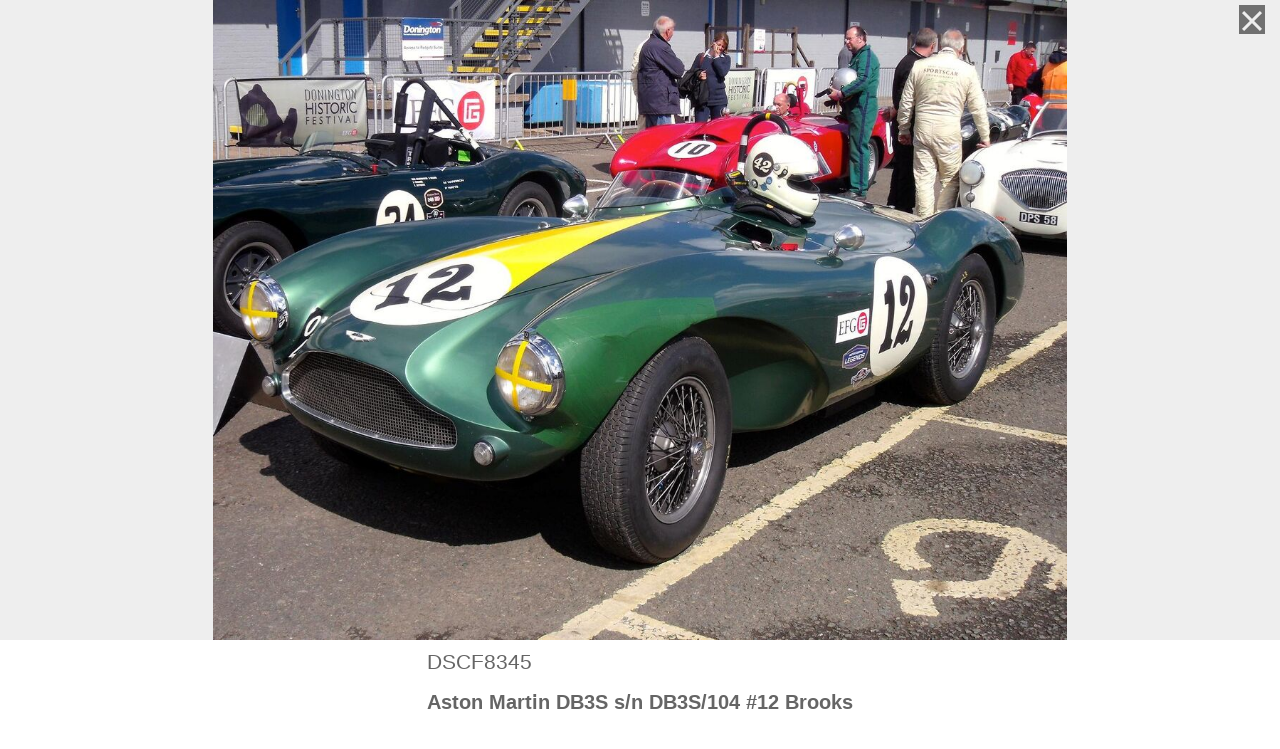

--- FILE ---
content_type: text/html; charset=utf-8
request_url: https://classique-car-conduits.mediacenter.plus/?i=2699023
body_size: 24443
content:
<!DOCTYPE html PUBLIC "-//W3C//DTD XHTML 1.0 Transitional//EN" "http://www.w3.org/TR/xhtml1/DTD/xhtml1-transitional.dtd" >
<html xmlns="http://www.w3.org/1999/xhtml" lang="en">
<head><meta http-equiv="X-UA-Compatible" content="IE=10,IE=11,IE=9, IE=8, chrome=1" /><meta http-equiv="Page-Enter" content="blendTrans(Duration=0.2)" /><meta http-equiv="Page-Exit" content="blendTrans(Duration=0.2)" /><meta content="width=device-width, minimum-scale=1.0, maximum-scale=1.0, user-scalable=no" name="viewport" /><link rel="icon" href="/favicon.ico" type="image/x-icon" /><link rel="apple-touch-icon" href="/mc-apple-touch.png" /><meta name="apple-mobile-web-app-title" content="MediaCenter.PLUS" /><meta name="theme-color" content="#dde6e9" /><meta name="viewport" content="width=device-width, initial-scale=1.0, maximum-scale=1.0, user-scalable=no, shrink-to-fit=no" /><title>
	DSCF8345 / Classique Car Conduits / MediaCenter.PLUS
</title><link rel="canonical" href="https://classique-car-conduits.mediacenter.plus/?i=2699023"/>
<meta name="description" content="Aston Martin DB3S s/n DB3S/104 #12 Brooks">
<meta property="og:title" content="DSCF8345">
<meta property="og:description" content="Aston Martin DB3S s/n DB3S/104 #12 Brooks">
<meta property="og:site_name" content="MediaCenter.PLUS">
<meta property="og:type" content="article">
<meta property="og:image" content="https://classique-car-conduits.mediacenter.plus/MCSIMG_fd57eb73-e98a-4430-899a-1f6458da01c6.jpg">
<meta name="twitter:image" content="https://classique-car-conduits.mediacenter.plus/MCSIMG_fd57eb73-e98a-4430-899a-1f6458da01c6.jpg">
<meta name="twitter:card" content="summary_large_image">
<meta name="twitter:site" content="@SLMediaCenter">
<meta property="og:url" content="https://classique-car-conduits.mediacenter.plus/?i=2699023">
<meta http-equiv="content-language" content="en" />
 <script src="/JavaScript/jquery-3.4.1.min.js?v=20240514112609" type="text/javascript"></script>
 <script src="/JavaScript/DetailView.min.js?v=20240514112609" type="text/javascript" async></script>
 <script src="/JavaScript/Utils.js?v=20240514112609" type="text/javascript"></script>
 <link href="/CSS/Community.IV.css?v=20240514112609" rel="stylesheet" type="text/css" />
 <link href="/CSS/ZoomWhite.css?v=20240514112609" rel="stylesheet" type="text/css" />

        <script type="text/javascript">
            $.fn.PadMouseDrag = function (method) {};
            $.fn.contextMenu = function (method, selector, option) { };
            $.fn.focusPoint = function (options) { };
            $.fn.slider = function (options) { };

            $.contextMenu = function (operation, options) { };
            
            $.fn.PerfectScrollbar = function PerfectScrollbar(element, userSettings) { };
            function Hammer(element, options) { };
            function checkcheckers() { };
            function getMobileOperatingSystem() { return false; };
            function SelectAbout(selected) { };
            function logToConsole() { };
            function ClickHandler(ItemName, ActiveClass) { };
            function SetScrollBarsSize() { };
            function discardPendingImages() { };
            function OnChangePage() { };
            function CheckImgs() { };
            function setBanneHotSpot() { };
            function ResizeGridsImgs() { };
            function domRemove() { };
            function GetThumbData() { };
            function AbortAllPendingRequests() { };
            var CurrentView = null;

        </script>

     <script src="/JavaScript/HMLayout.js?v=20240514112609" type="text/javascript"></script>
 <script src="/JavaScript/dylay.js?v=20240514112609" type="text/javascript"></script>
 <script src="/JavaScript/locDateTime.js.axd" type="text/javascript"></script>
 <script src="/JavaScript/ThumbHover.js.axd?en=0" type="text/javascript"></script>
 <script src="/JavaScript/Utils.Storage.js?v=20240514112609" type="text/javascript"></script>
 <script src="/JavaScript/Community.Data.js?v=20240514112609" type="text/javascript"></script>
  
<!-- SmartMenus jQuery init -->
<script type="text/javascript">
	$(function() {

	});
</script>




<script type="text/javascript">

    function checkUserInfo() {
        if (!document.hidden && $('#UserDispl').length > 0) {
            SLApp.UserAndInfoService.UserInfo('CurrentUser', function (XML) {
                var uid = '';
                if (XML.getElementsByTagName('uid').length > 0) {
                    uid = XML.getElementsByTagName('uid')[0].textContent || XML.getElementsByTagName('uid')[0].innerText || XML.getElementsByTagName('uid')[0].text;
                }

                if (uid != $('#UserDispl').data('uid')) {
                    if ($('#dlg-system-invaliduser').length === 0) {
                        var dlgSysUpdate = new MaintainerDlg('system-invaliduser', 400);
                        dlgSysUpdate.SetCloseFunc(function () {
                            window.location.reload(true);
                        });
                        dlgSysUpdate.SetButton('OK', function () {
                            window.location.reload(true);
                        });
                        dlgSysUpdate.Open();
                        setInterval(function () {
                            try {
                                dlgSysUpdate.Center();
                            }
                            catch (e) {
                                ;
                            }
                        }, 1000);
                    }
                }
            }, function () {
                logToConsole('UserInfoCall failed from CommunityNewMaster')
            });
        }
    }

    function checkUserInfoDeactivate() {
        document.removeEventListener("visibilitychange", checkUserInfo);
        return true;
    }

$(function () {
    document.addEventListener("visibilitychange", checkUserInfo);

    try {
        $("#SearchEdit").autocomplete({
            minLength: 2,
            source: function (request, response) {
                var param = { prefixText: $('#SearchEdit').val(), count: 100, contextKey: 'rootdir=' + MaVas.DirId };
                $.ajax({
                    url: "/UserAndInfoService.asmx/GetCompletionList",
                    data: JSON.stringify(param),
                    dataType: "json",
                    type: "POST",
                    contentType: "application/json; charset=utf-8",
                    dataFilter: function (data) { return data; },
                    success: function (data) {
                        response($.map(data.d, function (item) {
                            return {
                                value: item
                            }
                        }))
                    },
                    error: function (XMLHttpRequest, textStatus, errorThrown) {
                        ;
                    }
                });
            },
            select: function (event, ui) {
                $('#SearchEdit')[0].value = ui.item.value;
                $('#Searcher').click();
            }
            ,
            _renderItem: function (ul, item) {
                return $("<li>")
                    .attr("data-value", item.value)
                    .append(item.label)
                    .appendTo(ul);
            }
        });
        $("#SearchEdit1").autocomplete({
            minLength: 2,
            source: function (request, response) {
                var param = { prefixText: $('#SearchEdit1').val(), count: 100, contextKey: 'rootdir=2185735' };
                $.ajax({
                    url: "/UserAndInfoService.asmx/GetCompletionList",
                    data: JSON.stringify(param),
                    dataType: "json",
                    type: "POST",
                    contentType: "application/json; charset=utf-8",
                    dataFilter: function (data) { return data; },
                    success: function (data) {
                        response($.map(data.d, function (item) {
                            return {
                                value: item
                            }
                        }))
                    },
                    error: function (XMLHttpRequest, textStatus, errorThrown) {
                        ;
                    }
                });
            },
            select: function (event, ui) {
                $('#SearchEdit1')[0].value = ui.item.value;
                $('#Searcher1').click();
            }
            ,
            _renderItem: function (ul, item) {
                return $("<li>")
                    .attr("data-value", item.value)
                    .append(item.label)
                    .appendTo(ul);
            }
        });
    } catch (e) { };
});

    function CheckSavedMaVas() {
        try {
            if ($('#SavedMaVas').val() == '') {
                var TempVas = jQuery.extend({}, MaVas);
                TempVas.Navigation = [];
                $('#SavedMaVas').val(encodeURI(JSON.stringify(TempVas)));
            }
        } catch (e) { };
        return true;
    }
</script>


<script type="text/javascript">



    function toggleCheckmark(elem)
    {
        if (!$(elem).hasClass('checkedon')) {
            $(elem).addClass('checkedon');
            return "1";
        }
        else
        {
            $(elem).removeClass('checkedon');
            return "0";
        }
    }
    function replaceAtPos(pos,str,withWhat){ 
        var len=1;
        var a=str.substring(0,pos-1); 
        var b=str.substr(pos); 
        return a+withWhat+b; 
    }

    function ShowHideIvFilter() {
        if (MaVas != null) {
            if (MaVas.ViewTypes == "11111") {
                $('#iv_filter').hide();
            }
            else
                $('#iv_filter').show();
        }
    }

    function UpdateSearchInfo() {
        var scope = getCookie('SearchScope');
        if (scope == '')
            scope = 'folder';

        if (scope == 'folder') {
            $('.HeaderSearchInput').attr('placeholder', 'Search in Current Folder');
            $('#Searcher').data('tooltip', 'Search in Current Folder');
        }
        else {
            $('.HeaderSearchInput').attr('placeholder', 'Search');
            $('#Searcher').data('tooltip', 'Search');
        }
        $('#Searcher').data('scope', scope);

        var operator = getCookie('SearchOperator');
        if (operator == '')
            operator = 'any';
        $('#Searcher').data('operator', operator);

        var type = getCookie('SearchType');
        if (type !== false)
            $('#SearchType').val(type);
    }

    $(document).ready(function () {
        
            $('#IV_ImgCont').css('background', 'green');
        

    try {
        DoContentResize();
    } catch (e) { };

        $('.SmallBoxButton').hover(function () {
            $(this).addClass('SmallButtonHovered');
    }, function () {
            $(this).removeClass('SmallButtonHovered');
    });
 /*       if ($('#UserImg').length) {
            replaceSVG($('#UserImg'), function () { });
        }
*/
        UpdateSearchInfo();
        $('.HeaderSearchMenu').click(function (e) {
            if ($('#SearchScopeMenu').length == 0)
                ShowSearchScopeMenu($(this));
            else
                HideSearchScopeMenu();
        });

        if (MaVas != null) {
            if (MaVas.ViewTypes[0] == '0') {
                toggleCheckmark($("#ShowPixs"));
            }
            if (MaVas.ViewTypes[1] == '0') {
                toggleCheckmark($("#ShowVids"));
            }
            if (MaVas.ViewTypes[2] == '0') {
                toggleCheckmark($("#ShowDocs"));
            }
            if (MaVas.ViewTypes[3] == '0') {
                toggleCheckmark($("#ShowSounds"));
            }
            if (MaVas.ViewTypes[4] == '0') {
                toggleCheckmark($("#ShowOther"));
            }
        }
        ShowHideIvFilter();
        $("#ShowPixs").click(function () {
            MaVas.ViewTypes = replaceAtPos(1, MaVas.ViewTypes, toggleCheckmark(this));
            ShowHideIvFilter();
            MenuDontHide("MenuItems_View");
        });
        $("#ShowVids").click(function () {
            MaVas.ViewTypes = replaceAtPos(2, MaVas.ViewTypes, toggleCheckmark(this));
            ShowHideIvFilter();
            MenuDontHide("MenuItems_View");
        });
        $("#ShowDocs").click(function () {
            MaVas.ViewTypes = replaceAtPos(3, MaVas.ViewTypes, toggleCheckmark(this));
            ShowHideIvFilter();
            MenuDontHide("MenuItems_View");
        });

        $("#ShowSounds").click(function () {
            MaVas.ViewTypes = replaceAtPos(4, MaVas.ViewTypes, toggleCheckmark(this));
            ShowHideIvFilter();
            MenuDontHide("MenuItems_View");
        });
        $("#ShowOther").click(function () {
            MaVas.ViewTypes = replaceAtPos(5, MaVas.ViewTypes, toggleCheckmark(this));
            ShowHideIvFilter();
            MenuDontHide("MenuItems_View");
        });
        
        $('#Menu_Login').keypress(function (e) {
            var keycode = (e.keyCode ? e.keyCode : e.which);
            if (keycode == 13)
                window.location.href = $('#Menu_LoginSubmit').attr('href');
        });

        switch (window.location.hash) {
            case '#imprint':
                Show_ImprintDlg('l=en&did=2185735');
                break;
            case '#legal':
                Show_LegalDlg('l=en');
                break;
        }
        $("video").bind("contextmenu", function () {
            return false;
        });

        if (parseInt($('body').css('min-width')) > Math.max(document.documentElement.clientWidth, window.innerWidth || 0) && window.location != window.parent.location) {
            $('#FooterBreakFrame').show();
        }
        $('#MenuLogin').click(function () {
            removeMenu();
            ShowLogInDialog()
        });
        
    });

    function encode(control) {
        var key = CryptoJS.enc.Utf8.parse('8080808080808080');
        var iv = CryptoJS.enc.Utf8.parse('8080808080808080');

        var encrypted = CryptoJS.AES.encrypt(CryptoJS.enc.Utf8.parse(control.val()), key,
        {
            keySize: 128 / 8,
            iv: iv,
            mode: CryptoJS.mode.CBC,
            padding: CryptoJS.pad.Pkcs7
        });
        return ''+encrypted;
    }

    function ShowLogInDialog() {
        var dlgLogin = $('<div class="darkPanel"><div id="LogIn"><form class="signin" name="login"></form></div ></div>').appendTo('body').find('form');

        dlgLogin.append('<div style="width:100%;height:12px"><div id="closer"></div></div>');
        dlgLogin.append('<div id="HdrLogin">Sign in to MediaCenter.PLUS</div>');
        inLogin = true;


        dlgLogin.append('<div id="LogonErrorContainer"><span id="LogonError"></span></div>');

        if (navigator.cookieEnabled) {
            dlgLogin.append('<div id="UserName" class="UserLoginMargins"></div><div id="PassWord" class="UserLoginMargins"></div><div id="KeepLoggedIn" class="UserLoginMargins"></div>');
            dlgLogin.append('<button id="PerformLogin">Sign In</button>');
        }
        else {
            dlgLogin.append('<div class="SmallBoxText Centered"><p>Cookies are disabled in your browser.</p><p>In order to log in, cookies must be activated. Please change your browser settings accordingly and reload this page.</p></div>');
        }

        if (navigator.cookieEnabled) {
            $('<div class="WatermarkDiv field" data-watermark="" data-watermark-class="DlgInputWatermark"><input id="Dlg_LoginMail" name="user" type="text" placeholder="User Name"/><label for="Dlg_LoginMail">User Name</label></div>').appendTo('#UserName');
            $('<div class="WatermarkDiv field" data-watermark="" data-watermark-class="DlgInputWatermark"><input id="Dlg_LoginPwd" name="pwd" type="password" placeholder="Password" /><label for="Dlg_LoginPwd">Password</label> </div>').appendTo($('#PassWord'));
            //          $('<input id="Dlg_LoginMail" name="user" type="text" placeholder="User Name"/>').appendTo('#UserName');
            //          $('<input id="Dlg_LoginPwd" name="pwd" type="password" placeholder="Password" />').appendTo($('#PassWord'));
            $('<input id="Dlg_LoginKeep" name="keepLoggedIn" type="checkbox" /><label for="Dlg_LoginKeep">Keep me signed in</label>').appendTo($('#KeepLoggedIn'));

            //        CheckWatermark($('#Dlg_LoginMail'));
            //        CheckWatermark($('#Dlg_LoginPwd'));
            $('#Dlg_LoginMail').focus();

            $(document).keypress(function (e) {
                if (inLogin) {
                    if (e.which == 13) {
                        $('#PerformLogin').click();
                    }
                }
            });
            $('#PerformLogin').click(function (e) {
                e.stopPropagation();
                e.preventDefault();
                var pwd = encode($('#Dlg_LoginPwd'));
                var user = encode($('#Dlg_LoginMail'));
                SLApp.UserAndInfoService.Login(user, pwd, $('#Dlg_LoginKeep').is(":checked"), function (ret) {
                    retObj = jQuery.parseJSON(ret);
                    if (retObj.ok == true) {
                        $('.signin').remove();
                        $('#AskForMaint').remove();
                        $('<div id="AskForMaint"><div id="HdrLogin">Where you want to go?</div><div id="LoginDescription">You can stay on current site or maintain your files</div><div class="ButtonsClass"><button id="stayBtn">Stay</button><button id="maintBtn">Maintain Files</button></div></div>').appendTo($('#LogIn'))
                        $('#stayBtn').click(function () {
                            if (getQueryParam('redirect') == 'login') {
                                location.href = SetUrlParam(location.href, 'redirect', '');
                            }
                            else {
                                location.reload();
                            }
                        })
                        $('#maintBtn').click(function () {
                            location.href = retObj.MaintUrl;
                        })
                    }

                    else {
                        $('#LogonError').text(retObj.Error);
                    }
                }, function (failed) {
                    alert("login failed");
                });
                return false;
            });
        }


        $('#closer').click(function () {
            $('#LogIn').remove();
            $('.darkPanel').remove();
            inLogin = false;
        });
    }
</script>


    
    <script src="/JavaScript/Sound/howler.core.min.js" type="text/javascript"></script>
    <script src="/JavaScript/Sound/player/siriwave.min.js" type="text/javascript"></script>
    <script src="/JavaScript/Sound/player/player.min.js" type="text/javascript"></script>
    <link rel="stylesheet" href="/JavaScript/Sound/player/styles.css" />

<script type="text/javascript">
    // Picture element HTML5 shiv
    document.createElement("picture");
    $(function () {
 
        if ($("#SortedList").length > 0)
            $("#SortedList").hide();
        if ($("#SortedDesc").length > 0)
            $("#SortedDesc").hide();

    });
</script>


<script type="text/javascript">
	function OnHoverItem(e, args) {
		if (args.get_item()._highlighted) {
			ValueBefore = $(e.get_element()).val();

			//            $(e.get_element()).css("color", "Gray");
			$(e.get_element()).val(args.get_value());
		}
		else {
			$(e.get_element()).val(ValueBefore);
			//            $(e.get_element()).css("color", "Black");
		}

	}
	function OnItemOut(e, args) {
	}
	function OnAutoCompleteItemClicked(e, args) {
	    $('#Searcher').click();
	}

	function pageLoad() {
	    var autoComplete = $find('AutoCompleteBehavior');
	    if (autoComplete != null && autoComplete != undefined) {
	        var target = autoComplete.get_element();

	        if (autoComplete) {
	            autoComplete.add_populating(function () {
	                autoComplete.set_contextKey('rootdir=2185735');
	                if (target) {
	                    $('#SearchingAnim').css("visibility", "visible");
	                }
	            });
	            autoComplete.add_populated(function () {
	                $('#SearchingAnim').css("visibility", "hidden");
	                // Sys.Extended.UI.Animation.ColorAnimation.play(target, 1, 20, 'style', 'backgroundColor', '#F4F2E5', '#FFFFFF');
	            });
	            autoComplete.add_itemSelected(function (e, args) {
	                $(e.get_element()).val(args.get_value());
	            });
	        }
	    }

	    $('#Searcher').hover(function () {
	        ShowMainMenuTooltip($(this), $(this).data('tooltip'));
	    },
		function () {
		    HideMainMenuTooltip();
		});


	    $(".SearchMenu").click(function () { // trigger
	        $(this).toggleClass('open');
	        $('#HeaderSearch').slideToggle(100);
//	        $('#HeaderSearch').delay(4000).fadeToggle(200);
	    });
	    $("#PageHeaderMenu").click(function () {
	        $('#PageHeaderMenuItems').toggleClass('open');
	        $('#PageHeaderMenu').toggleClass('PageHeaderMenu_active');
	    });
	}
</script>
</head>

<body>
<div id="FrameSpace" style="">
<form method="post" action="./?i=2699023&amp;dir=2185735" id="form1" autocomplete="off">
<div class="aspNetHidden">
<input type="hidden" name="__EVENTTARGET" id="__EVENTTARGET" value="" />
<input type="hidden" name="__EVENTARGUMENT" id="__EVENTARGUMENT" value="" />
<input type="hidden" name="__VIEWSTATE" id="__VIEWSTATE" value="UomBkOKZde42TTcAg4X5GrjcPoO9d9iBgvbHUmsRk6/03zVHzNlqunGq7RgRcN+HUwYJFjJVhVlgqyRFiTKY+oX400YlSSvOLqF/GdLJVmRMCZxuQZCMjIptDovi/0wOqcmoX5YJt3riK7DS/xGdV6E5zHTK9f9wF8exuXy8QQTAp5W8/eqV6I7sgfZxnE4QxCBEB7uW7MbY8ihRKoH3vZEBqpTBNlsICECjZgDj3Ao5lrXLchmwLUz1lxQ6SU5E74IWq4HNySD1kLr1mqf4mMeRX2VqmZW4cRcssglt1aLVaFoDEOnJUVLWJRYPlgTl4mdxbx3EUfrugb/UrW8ugoYD+ct7+5gNDY12gpDtZxkdVHelgfAYZbDBgSyfeqN7L9U0Tw==" />
</div>

<script type="text/javascript">
//<![CDATA[
var theForm = document.forms['form1'];
if (!theForm) {
    theForm = document.form1;
}
function __doPostBack(eventTarget, eventArgument) {
    if (!theForm.onsubmit || (theForm.onsubmit() != false)) {
        theForm.__EVENTTARGET.value = eventTarget;
        theForm.__EVENTARGUMENT.value = eventArgument;
        theForm.submit();
    }
}
//]]>
</script>


<script src="/WebResource.axd?d=pynGkmcFUV3fsEb-yceWbJlyKKKfnwbvv7gSjE59DmzZy8sFeYU9vHbjt1o1&amp;t=638901526312636832" type="text/javascript"></script>

<script type="text/javascript">function loadUI(url, callback){var head = document.getElementsByTagName('head')[0];var script = document.createElement('script');script.type = 'text/javascript';script.src = url;script.onreadystatechange = callback;script.onload = callback;head.appendChild(script);}function dlgICenter(s) {s.css('left',($(window).width()-s.width())/2+'px');s.css('top',($(window).scrollTop()+($(window).height()-s.height())/2)+'px');}

function dlgBT(s) {
$('.sDialog').css('z-index','0');$(s).css('z-index','60000');}


function DshowBack(s,color) {if($('#DlgBack_'+s).length==0)$('<div id="DlgBack_'+s+'" style="position:fixed;width:100%;height:100%;top:0px;left:0px;background-color:'+ color + ';opacity:0.65;-moz-opacity:0.65;filter:Alpha(Opacity=65);z-index:2"></div>').appendTo($('body'));
$('#DlgBack_'+s).show();}
function DhideBack(s) {$('#DlgBack_'+s).hide();}
function GetExtraHeight(s) {
var Dialog=$('#Dialg_' + s );if(!Dialog[0])return 0;
return Dialog[0].hdr.outerHeight()+Dialog[0].foot.outerHeight()+(Dialog.outerHeight()-Dialog.height());}
function dlgSizeNC(s,W,H) {
var Dialog=$('#Dialg_' + s );
Dialog[0].frm.css({'width':'100%','height':'calc(100% - 23px)'});
Dialog[0].outerFrm.css({'width':'100%','height':'calc(100% - 23px)'});
Dialog.css({'width':W,'height':H});
Dialog.resize();}
function dlgSize(s,W,H) {
dlgSizeNC(s,W,H);
dlgICenter($('#Dialg_' + s ));
$(window).resize();}

function dlgBT(s) {
$('.sDialog').css('z-index','59000');$(s).css('z-index','60000');}

</script>
<script src="/ScriptResource.axd?d=NJmAwtEo3IoQ_lLDidEpyUioDy-4NPkMdHregh8LzAGwwpfKRGK9ZzxXtAxEo1RpQzvkEiiXErOiC2u6OzCDtkegviUPZNp3dDpktWFyxJg61Yo-NnRcUboqfAQRtt_tp6a7Hg2&amp;t=345ad968" type="text/javascript"></script>
<script src="/ScriptResource.axd?d=dwY9oWetJoKmYK8R36T9XFo1yaPbeiS4rzOSCc_gL--dn_WRjNoquYnye3N7uYAuLUZfMyKnjCaiMm9krvhQbiWIA6So_ut_yXrTl_cYl_RgAU1evFWa7DxSZydA0uqq8KBlCA-gGgd_4Vvd0&amp;t=345ad968" type="text/javascript"></script>
<script src="/JavaScript/DXViewer.Strings.js" type="text/javascript"></script>
<script src="/Displays/AlbumStrings.js" type="text/javascript"></script>
<script src="/Community/CommunityService.asmx/js" type="text/javascript"></script>
<script src="/UserAndInfoService.asmx/js" type="text/javascript"></script>
<script src="/Controls/ImageInfo.asmx/js" type="text/javascript"></script>
<script src="/DownloadHandler.asmx/js" type="text/javascript"></script>
<div class="aspNetHidden">

	<input type="hidden" name="__VIEWSTATEGENERATOR" id="__VIEWSTATEGENERATOR" value="79076FF0" />
	<input type="hidden" name="__PREVIOUSPAGE" id="__PREVIOUSPAGE" value="rPzCXSH_vqOvsPO-0ISdGYVHdpdXnboysglAmYPXVS5IKwEEyf2udI1RLn14fagNr0cU_A2" />
	<input type="hidden" name="__EVENTVALIDATION" id="__EVENTVALIDATION" value="0TcSSp7cehJI8Vq2pNALCIhElBXixJycmV+YdDWbaqadCtM/MiCyP9GGCOB83UueDiDxzWyUhT2UCZgXRI5VOQp/gKkwmE9ucv2zof8AO9co0OBUwnJ32/di6r+Mhidgt7FafGsrurLl8Ps9Pz9lP3r152tYU+mnFwORiWe4OZZtVEst1OtRHv+0CV4ILiOVu452e1CyF6bozTBrM3Y3GLHHoVKRRG9H/PRKfzVs5YTZRFXtaifuiH7Lvu1g9+eUki1E3+qMytuJ79bqodc/Kt85QtI=" />
</div>
        
	<script type="text/javascript">
//<![CDATA[
Sys.WebForms.PageRequestManager._initialize('ctl00$ajaxScriptManager', 'form1', [], [], [], 90, 'ctl00');
//]]>
</script>
   
      
    
    <input type="hidden" name="ctl00$SMaVasDir" id="SMaVasDir" />
    
    <div id="Page">
        <div id="PageAligned" class="HiddenClass">
            <div id="SearchPlaceUnder">
            
            </div>
        </div>


    <div id="PageTopLine">
	<div id="PageHeader"  >
        
<!--
        <div class="PageHeaderMenuCls" id="PageHeaderMenu">
            <div id="PageHeaderMenuItems">
                <ul>

                    <li><a id="Menu_LoginBtnSmallMen" href="https://www.mediacenter.plus/user/?tab=maintainer" class="SmallMenuButton">Login</a></li>
                    <li><a id="Menu_RegisterSmallMen" href="https://www.mediacenter.plus/user/?tab=register" class="SmallMenuButton">Register</a></li>
                </ul>
            </div>
        </div>
-->        
        <input type="hidden" name="ctl00$SavedMaVas" id="SavedMaVas" />

        <div id="HeaderMenu" >
			
		</div>

        <div class="CommunityMenuContent" >
            <div id="LogoHolder">
            
                <a id ="MCLogo" href="/?v=t">
                    <div id="HeaderLogo">
                    <svg   xmlns="http://www.w3.org/2000/svg" viewBox="0 0 444.19 66">
                        <g id="b3a95dac-a734-40c6-b769-c4199bdeafed" data-name="logo-mcplus-black">
                            <g class="LogoText">
                                <path d="M111.68,47.93l0-22-9.29,18.91H99.12L89.83,26v22H85.17V18.53h5.88l9.71,19.53,9.66-19.53h5.84v29.4Z"></path>
                                <path d="M142.36,38.61H125.47a6.81,6.81,0,0,0,6.93,5.59,8.67,8.67,0,0,0,6.3-2.61l2.57,2.73A12.16,12.16,0,0,1,132,48.1c-6.89,0-11.42-4.58-11.42-11.3s4.66-11.34,11.3-11.38C139.75,25.42,143,30.54,142.36,38.61Zm-4.2-3.53c-.17-3.61-2.57-5.8-6.22-5.8a6.35,6.35,0,0,0-6.55,5.8Z"></path>
                                <path d="M167.94,47.93h-4.83V44.11c-1.6,2.61-4.29,4-7.86,4-6.43,0-10.71-4.66-10.71-11.46s4.33-11.3,10.63-11.3a8.85,8.85,0,0,1,7.94,4.07V16.76h4.83Zm-4.83-11.09c0-4.32-2.82-7.35-6.85-7.35s-6.85,3.07-6.89,7.35,2.81,7.27,6.89,7.27S163.11,41.09,163.11,36.84Z"></path>
                                <path d="M178.78,19.2a2.82,2.82,0,1,1-5.63,0,2.82,2.82,0,1,1,5.63,0Zm-5.21,28.73V25.59h4.79V47.93Z"></path>
                                <path d="M197.35,45.2c-1.6,2-4.16,2.94-7.4,2.94-4.83,0-7.85-3-7.85-6.93s3.06-6.68,8.44-6.72h6.76v-.67c0-2.82-1.8-4.5-5.33-4.5a11.83,11.83,0,0,0-6.6,2.27l-2-3.36A16.36,16.36,0,0,1,193,25.42c5.76,0,9,2.94,9,7.85l0,14.66h-4.74Zm0-5.12V38h-6c-3.15,0-4.63.84-4.63,3s1.64,3.32,4.33,3.32C194.41,44.32,197.05,42.52,197.3,40.08Z"></path>
                                <path d="M232.28,22.94l-2.89,3.61a11.51,11.51,0,0,0-8.2-3.74,10.36,10.36,0,1,0,0,20.71,12.19,12.19,0,0,0,8.2-3.48l2.94,3.27a16.72,16.72,0,0,1-11.39,4.83,14.9,14.9,0,0,1-15.29-15c0-8.36,6.76-14.79,15.46-14.79A16.23,16.23,0,0,1,232.28,22.94Z"></path>
                                <path d="M255.38,38.61H238.5a6.8,6.8,0,0,0,6.93,5.59,8.71,8.71,0,0,0,6.3-2.61l2.56,2.73a12.14,12.14,0,0,1-9.24,3.78c-6.89,0-11.43-4.58-11.43-11.3s4.67-11.34,11.3-11.38C252.78,25.42,256,30.54,255.38,38.61Zm-4.2-3.53c-.17-3.61-2.56-5.8-6.21-5.8a6.37,6.37,0,0,0-6.56,5.8Z"></path>
                                <path d="M280.64,34v13.9h-4.83V35.37c0-3.36-2-5.41-5.38-5.41-3.7,0-6,2.6-6.34,6.09V47.93h-4.83V25.59h4.83v4.28c1.59-3.11,4.45-4.45,8.23-4.45C277.53,25.42,280.64,28.69,280.64,34Z"></path>
                                <path d="M298.07,46.51a10.7,10.7,0,0,1-5.5,1.63c-3.36,0-6.26-1.93-6.26-6.51V30h-3.15V26.43h3.15V20.29h4.79v6.14h6.6V30h-6.6V40.75c0,2.31.88,3,2.4,3a7.87,7.87,0,0,0,3.36-1Z"></path>
                                <path d="M320.79,38.61H303.9a6.81,6.81,0,0,0,6.93,5.59,8.71,8.71,0,0,0,6.31-2.61l2.56,2.73a12.15,12.15,0,0,1-9.24,3.78c-6.89,0-11.43-4.58-11.43-11.3s4.66-11.34,11.3-11.38C318.19,25.42,321.38,30.54,320.79,38.61Zm-4.2-3.53c-.17-3.61-2.56-5.8-6.22-5.8a6.36,6.36,0,0,0-6.55,5.8Z"></path>
                                <path d="M329.49,30a8.12,8.12,0,0,1,7.73-4.62V30c-4.49-.25-7.35,2.39-7.73,6.22V47.93h-4.83V25.59h4.83Z"></path>
                                <path d="M341.23,45.5a2.65,2.65,0,1,1-5.29,0,2.65,2.65,0,1,1,5.29,0Z"></path>
                                <path d="M358,18.53c7.39,0,11.64,3.65,11.64,10,0,6.64-4.25,10.5-11.64,10.5h-6.76v8.86h-5V18.53Zm-6.76,16.09h6.55c4.54,0,7.1-1.93,7.1-5.93S362.33,23,357.79,23h-6.55Z"></path>
                                <path d="M390.84,43.44v4.49H373.16V18.53h5V43.44Z"></path>
                                <path d="M418.08,35.75c0,7.69-4.83,12.39-12.77,12.39s-12.81-4.7-12.81-12.39V18.53h5V35.75c0,5,3.06,7.94,7.89,7.94s7.78-2.94,7.78-7.94V18.53h4.95Z"></path>
                                <path d="M443.81,21.34l-2.06,4.37A17.58,17.58,0,0,0,433.14,23c-2.9,0-4.79,1.09-4.79,3.07,0,6.43,15.88,3,15.84,13.57,0,5.25-4.62,8.48-11.09,8.48a18.12,18.12,0,0,1-12-4.66l2.15-4.29a15.45,15.45,0,0,0,9.95,4.29c3.45,0,5.51-1.3,5.51-3.57,0-6.55-15.88-2.9-15.88-13.36,0-5,4.32-8.19,10.71-8.19A19.2,19.2,0,0,1,443.81,21.34Z"></path>
                            </g>
                            <path class="LogoRed" d="M0,56.1,16,66V0L0,8.25ZM17.54,0V66L70,60.26V5.74Z"></path>
                            <path class="LogoBack" d="M58.89,31.12l-3.35,1.06C52.45,34.47,48,43.64,47.68,44.24a77.91,77.91,0,0,1,6.63,6.43s-5.21-1-7.79-.34c-3.8.93-9.21,6.69-9.21,6.69,1.12-1.65,3.87-11.65,3.87-11.65-.12-.76.46-10,.46-10-2.73-4.08-7.54-7.44-11.48-10.26-3.11-2.19-6.13-4.89-9.47-7l-.17-.1c5.08.3,10,1.83,14.56,3.32A49.69,49.69,0,0,1,42.3,24.1q.42.2.87.45S41,17,39.89,14c-.71-2-1.44-4.42-2.87-6.06l1,.85a49.62,49.62,0,0,1,7.18,7.45A46.63,46.63,0,0,1,50.88,26a5.14,5.14,0,0,1,4.92-1.14c2,.61,2.9,2,3.54,4.23a48.48,48.48,0,0,1,9.16,6.81C66.92,34.56,60.9,31.26,58.89,31.12Z"></path>
                        </g>
                    </svg>
                        </div>
                </a>
<!--                <a id="MClogo" href="https://www.mediacenter.plus/?l=en"><img id="HeaderLogo" width="208" height="31" src="/images/Community/Views/new/SVGs/logo-mcplus-black.svg" alt="" /></a> -->
            
            </div>

            <div id="SearchPlaceNew">
            <div id="HeaderSearch" onkeypress="javascript:return WebForm_FireDefaultButton(event, &#39;Searcher&#39;)">
	
			        <div class="WatermarkDiv" data-watermark="" data-watermark-class="HeaderSearchInputWatermark">
    			        <input name="ctl00$SearchEdit" type="text" id="SearchEdit" class="HeaderSearchInput" placeholder="&lt;%= GetSearchTooltip() %>" autocomplete="off" />
				        <input type="image" name="ctl00$Searcher" id="Searcher" class="HeaderSearchBtn" src="/images/Community/Views/new/empty.png" onclick="return CheckSavedMaVas();" />
                        <div class="HeaderSearchMenu"></div>
    			        <img src="/images/DXViewer/QueryList.gif" style="position: absolute; right: 61px; visibility: hidden; top: 3px; float: none;" id="SearchingAnim" alt ="Searching" />
                        <input type="hidden" name="ctl00$SearchAny" id="SearchAny" />
                        <input type="hidden" name="ctl00$SearchExact" id="SearchExact" />
                        <input type="hidden" name="ctl00$SearchType" id="SearchType" />
    		        </div>
		        
</div>
		    
            </div>
            
		        <div id="MenuHome">
                <ul id="main-menu" class="sm sm-hm">
                    
                    <li  id="MenuAnsicht" ><a class="Main" data-main="1">View <img id="iv_filter" src="/images/Community/Views/new/SVGs/Filter.svg" /></a>
                        <ul id="MenuItems_View" class="SubMenuHL">
                            <li><a href="#" class="checker ViewWhat" id="FlatViewToggle" >Without directory hierarchy (all Files)</a></li>
                            <li><hr /></li>
                            <li id="ShowGallery"><div class="activeEye"></div><a>Gallery</a></li>
                            <li id="ShowList"><div class="activeEye"></div><a>List</a></li>
        <!--                    <li><div class="activeEye"></div><a href="#">Detailed view</a></li> -->
                            <li id="ShowSlideShow"><div class="activeEye"></div><a>Slide show</a></li>

                            <li id="ShowInMaps"><div class="activeEye"></div><a href="#">Show Geo Location</a></li>
                            <li><hr /></li>
                            <li><a href="#" class="checker ViewWhat checkedon" id="ShowDescriptors" data-checked="true" >Show Descriptors</a></li>
                            <li><hr /></li>
                            <li><a href="#" class="checker ViewWhat checkedon" id="ShowPixs" data-checked="true" data-donthide="true" >Pictures</a></li>
                            <li><a href="#" class="checker ViewWhat checkedon" id="ShowVids" data-checked="true" data-donthide="true">Videos</a></li>
                            <li><a href="#" class="checker ViewWhat checkedon" id="ShowSounds" data-checked="true" data-donthide="true">Sounds</a></li>
                            <li><a href="#" class="checker ViewWhat checkedon" id="ShowDocs" data-checked="true" data-donthide="true">Documents</a></li>
                            <li><a href="#" class="checker ViewWhat checkedon" id="ShowOther" data-checked="true" data-donthide="true">Others</a></li>
                        </ul>
                    </li>
                    <li class="HiddenMenu" id="MenuSelect"><a class="Main" data-main="1" >Selection</a>
                        <ul id="MenuSelectItems_View" class="SubMenuHL">
                            <li id="MenuSelectItems_UnselectAll"><a>Unselect all</a></li>
                        </ul>
                    </li>
                    <li id="MenuShare"><a class="Main" data-main="1">Share</a>
                        <ul id="MenuShareItems_View" class="SubMenuHL">
                            <li id="MenuShareItems_Facebook"><a>Post on Facebook</a></li>
                            <li id="MenuShareItems_Twitter"><a>Send as X</a></li>
                            <li>
                                <hr />
                            </li>
                            <li id="MenuShareItems_Mail"><a>Send as Mail</a></li>
                            <!--<li id="MenuShareItems_Embed"><a>Embed in Website</a></li>-->
                        </ul>
                    </li>
                    <li class="HiddenMenu" id="MenuDownload">
                        <div class="red"></div>
                        <a class="Main" data-main="1">Download</a>
                        <ul id="MenuDownloadItems_View" class="SubMenuHL">
                            <li id="MenuDownloadAll"><a id="MenuDownloadAllTxt"></a></li>
                            <li id="MenuDownloadSelected"><a id="MenuDownloadSelectedTxt" class="disabled"></a></li>
                        </ul>
                    </li>
                    <li class="HiddenMenu" id="MenuDownloadSingle">
                        <div class="red"></div>
                        <a class="Main" data-main="1">Download</a>
                    </li>
                    <li class="HiddenMenu" id="MenuPrintSingle">
                        <div class="red"></div>
                        <a class="Main" data-main="1">Print</a>
                    </li>

                    
                    <li  id="MenuMenu"><a class="Main" data-main="1" >Contact</a>
                        <ul id="MenuMenuItems_View" class="SubMenuHL">
                            <li id="MenuMenuItems_Home"><a>Home Page</a></li>
                            <li id="MenuMenuItems_Mail"><a>Send Message</a></li>
                            <li id="MenuMenuItems_Website"><a>Visit Website</a></li>
                            <li id="MenuMenuItems_Facebook"><a>Visit on Facebook</a></li>
                            <li id="MenuMenuItems_Twitter"><a>Visit on X</a></li>
                        </ul>
                    </li>
                    
                    <li  id="MenuAbout"><a class="Main" data-main="1" >About</a>
                        <ul id="MenuAboutItems_View" class="SubMenuHL">
                            <!--
                            <li id="MenuMenuItems_MC" class="MenuMenuItems_MC_Link" data-page="https://www.mediacenter.plus"><a>MediaCenter.PLUS</a></li>
                            <li id="MenuMenuItems_Help" class="MenuMenuItems_MC_Link" data-page="/help/?l=en"><a>Help</a></li>
                            <li><hr /></li>
                            -->
                            <li id="MenuMenuItems_Terms" class="MenuMenuItems_MC_Link" data-page="/user/?tab=terms-of-use"><a>Terms of Use</a></li>
                            <li id="MenuMenuItems_Privacy" class="MenuMenuItems_MC_Link" data-page="/user/?tab=privacy"><a>Privacy Policy</a></li>
                            <li id="MenuMenuItems_About" class="MenuMenuItems_MC_Link" data-page="/user/?tab=imprint"><a>About / Imprint</a></li>
                        </ul>
                    </li>
                    
                    <li id="MenuLanguage"><a class="Main" data-main="1"><span class="DispLang">Select Language</span>
                        <div class="menuImgHolder"><img id="MenuFlagImg" src="/images/Community/HeaderNew/flag-en.png" alt="" /></div></a>
                        <ul id="MenuLanguageItems_View" class="SubMenuHL">
                            <li class="MenuLanguageItems" data-lang="de"><a>
                                <img src="/images/Community/HeaderNew/flag-de.png" class="SubMenuIcon" alt="" />Deutsch</a></li>
                            <li class="MenuLanguageItems" data-lang="en"><a>
                                <img src="/images/Community/HeaderNew/flag-en.png" class="SubMenuIcon" alt="" />English</a></li>
                            <!--<li class="MenuLanguageItems" data-lang="es"><a>
                                <img src="/images/Community/HeaderNew/flag-es.png" class="SubMenuIcon" alt="" />Español</a></li>
                            <li class="MenuLanguageItems" data-lang="fr"><a>
                                <img src="/images/Community/HeaderNew/flag-fr.png" class="SubMenuIcon" alt="" />Français</a></li>
                            <li class="MenuLanguageItems" data-lang="it"><a>
                                <img src="/images/Community/HeaderNew/flag-it.png" class="SubMenuIcon" alt="" />Italiano</a></li>-->
                        </ul>
                    </li>
                </ul>
                <div id="TreeMenu"> </div>
		    </div>
                <div id="BurgerMenueHolder" class="Menu">
                <input id="main-menu-state" type="checkbox" />
                <label class="main-menu-btn" for="main-menu-state">
                  <span class="main-menu-btn-icon"></span> Toggle main menu visibility
                </label>
            </div>

            
<!--
                
                        <div id="LoginBtns">                
                        <a id="Menu_Register" href="https://www.mediacenter.plus/user/?tab=register" class="MainMenuButton">Register</a>
                        <a id="Menu_LoginBtn" href="https://www.mediacenter.plus/user/?tab=maintainer" class="MainMenuButton">Login</a>
                                    </div>
                        <div id="Menu_Login">
                            <div class="WatermarkDiv" data-watermark="User Name" data-watermark-class="HeaderSearchInputWatermark"><input name="ctl00$Menu_LoginMail" type="text" id="Menu_LoginMail" /></div>
                            <div class="WatermarkDiv" data-watermark="Password" data-watermark-class="HeaderSearchInputWatermark"><input name="ctl00$Menu_LoginPwd" type="password" id="Menu_LoginPwd" /></div>
                            <a id="Menu_LoginSubmit" class="MainMenuButton" href="javascript:WebForm_DoPostBackWithOptions(new WebForm_PostBackOptions(&quot;ctl00$Menu_LoginSubmit&quot;, &quot;&quot;, false, &quot;&quot;, &quot;https://www.mediacenter.plus/user/?tab=login&amp;back=controlpanel&quot;, false, true))">Login</a>

                        </div>
                    </div>
		            
            </div>
-->
    	</div>
        <div class="CommunitySmallMenuContent">

        </div>
    </div>
            </div>
        
    <div id="Placer">

    </div>
	<div id="PageContent">
		
    <!-- NewHome start-->
    
    <script src="/JavaScript/datetimepicker_css.js?v=2" type="text/javascript"></script>
    <script src="/Scripts/moment.js" type="text/javascript"></script>
    <script src="/JavaScript/daterangepicker.js" type="text/javascript"></script>
    <!--<script src="/JavaScript/LanczosScale.js" type="text/javascript"></script>-->

    <link href="/CSS/daterangepicker.css" rel="stylesheet" />

    <script type="text/javascript">
        var MoreImagesOffset = 0;
        var thumbSize = 452;
        var thumSizeH = 452;
        var DisplWith = 0;
        var DateLastInserted = "";
        var dimentionClass = '';
        var datesXML;
        var SortCriteria = 'newest';
        var SortField = 'DateInserted';
        var intervalSSO = null;

        
        var bannerImages = [];
        

        var _localized = {
        
            'Colon': unescape('%3A%20 '),
            'images': unescape('Images%3A '),
            'videos': unescape('Videos%3A '),
            'documents': unescape('Documents%3A '),
            'subfolder': unescape('Subfolder%3A '),
            'copyright': unescape('Copyright%3A'),
            'Download': unescape('Download'),
            'DownloadAll': unescape('Download%20all%20files%20in%20directory'),
            'DownloadSelected': unescape('Download%20selected'),
            'Geo': unescape('Show%20Geo%20Location'),
            'GeoSelected': unescape('Show%20Geo%20Locations%20of%20Selection'),
            'More': unescape('more...'),
            'ImgHov_Print': unescape('Print'),
            'ImgHov_Detail': unescape('Show%20Detail%20View'),
            'ImgHov_Geo': unescape('Show%20Geo%20Location'),
            'ImgHov_Download': unescape('Download%20Item'),
            'ImgHov_MarkedImg': unescape('unselect'),
            'ImgHov_MarkImg': unescape('select'),
            'ImgHov_OpenFolder': unescape('Display%20picture%20in%20corresponding%20folder'),
            'ImgHov_Share': unescape('Share'),
            'ImgHov_EditImg': unescape('Edit%20Image'),
            'DownloadProgress': unescape('Processing%20download'),
            'AllFilesPreparedDnl': unescape('All%20Files%20are%20ready%20for%20dowload'),
            'downfile': unescape('Download%20Part%20%7B0%7D'),
            'Cancel': unescape('Cancel'),
            'Files': unescape('Files'),
            'File': unescape('File'),
            'Dirs': unescape('Directories'),
            'DateTaken': unescape('Creation%20Date'),
            'DateInserted': unescape('Added'),
            'DateFormatLong': unescape('MMMM%20d%2C%20yyyy'),
            'ShowDateInserted': unescape('Timeline%20by%20insert%20date'),
            'ShowDateTaken': unescape('Timeline%20by%20creation%20date'),
            'ShowDetailView': unescape('Show%20detail%20view'),
            'ShowDetailViewNT': unescape('Show%20detail%20view%20in%20new%20tab'),
            'OpenFolder': unescape('Open%20Folder'),
            'OpenFolderNT': unescape('Open%20Folder%20in%20new%20tab'),
            'OpenImgInFolder': unescape('Display%20picture%20in%20corresponding%20folder'),
            'OpenImgInFolderNT': unescape('Display%20picture%20in%20corresponding%20folder%20in%20new%20tab'),
            'ShowThumbs': unescape('Show%20as%20Galleryview'),
            'ShowList': unescape('Show%20as%20Listview'),
            'ShowSlides': unescape('Slideshow'),
            'ShowInMaintainer': unescape('Edit%20Folder'),
            'SortingNotPossible': unescape('Format'),
            'Error': unescape('Error'),
            'DateTimePickerFormat': 'MMddyyyy',
            'Warning': unescape('Warning'),
            'public': unescape('Public'),
            'protected': unescape('Protected'),
            'ReadMore': unescape('Read%20More'),
            'ReadLess': unescape('Read%20Less'),
            'WithAllImagesInSubDir': unescape('With%20all%20Images%20in%20SubDirectories'),
            'WithDirectory': unescape('With%20Directory%20Names')
        }

        var MaVas = {
            Used: true,
            hosted: '',
            DirId: 2185735,
            IsFlat: 'False',
            DisplayDirs:  true ,
            RootDirId: Math.abs( 2185732),
            FlatDirId: -1,
            AllowDirMap:  true ,
            DarkColor: 'False',
            SearchOptions: '',
            SearchFor: '',
            SearchForAny: '',
            SearchForExact: '',
            FileType: '',
            Lang: "en-US",
            it: '11111',
            Request: 'i=2699023&dir=2185735',
            UserID: 1684,
            UFOffset: 0,
            UFCount: 100,
            Items: 0,
            AllItems:11883,
            ParentId: 0,
            CurrentImageID: 2699023,
            SortFor: "DispOrder-SortOrder",
            Filter: '',
            TLTextUnder: true,
            Type: "a",
            ListView: false,
            NoMenu: false,
            ShownUID:1684,
            SearchRoot:2185735,
            StartSlideShow:false,
            SlideShowBackgroundCol: '#131313',
            Album: '/classique-car-conduits',
            DetailViewOffset: 140,
            DetailViewType: '',
            InsideSL: false,
            ViewTypes: '11111',
            Copy: '',
            Bot:  true ,
            IsFriend: false ,
            Index: -1,
            thumbSize: 'large',
            Navigation: new Array(),
            NavIdx: 0,
            DetailDisplay: ''
        };

        function onError() {
        }
        function onAbort() {

        }

        function BuildArrayOnStart(ImageID) {
            SLApp.UserAndInfoService.GetImageIndex(ImageID, MaVas.DirId, MaVas.IsFlat, MaVas.SortFor, -1, MaVas.SearchFor, MaVas.SearchForAny, MaVas.SearchForExact, parseInt(MaVas.ViewTypes), MaVas.SearchOptions, function (idx) {
                var offset = MaVas.UFOffset = idx - MaVas.UFCount / 2;
                MaVas.Index = idx;
                if (offset < 0)
                    offset = 0;
                GetImagesData(MaVas, offset, function (ItemsArround) {
                    if (!CurrentView)
                        CurrentView = jQuery.extend({}, MaVas);

                    var disp = PreDetailView(ImageID, ItemsArround, 'AlbumsView', true, true, ItemsArround.length, function () { }, function () { });
                    GotImageView(ImageID, function () { }, ItemsArround, 'AlbumsView', disp.displIndex, true, disp.hrefBev, function () { });
                    SizeImage();
                });
            });
        }

        function reloadTimeLineContent(clear, addHistory, onDone) {
            if (typeof ImagesScrolled != "undefined")
                ImagesScrolled();
            if (typeof reloadTimeLineContentJS != "undefined") {
                reloadTimeLineContentJS(clear, addHistory, 1684, '', function () {
                    buildItemsContextMenu();
                    if (onDone)
                        onDone();
                });
            }
        }

        $(window).resize(function () {
            try {
                SetScrollBarsSize();
            } catch (e) { };

            setBanneHotSpot();
            ResizeFolderDescription();

            var elements = $('.item');

            var portScale = { min: 1, max: 0 };

            for (var cbI = 0; cbI < elements.length; cbI++) {
                var element = $(elements[cbI]);
                var scale = element.data("sizey") / element.data("sizex");
                if (scale < 1) {
                    portScale.max = Math.max(scale, portScale.max);
                    portScale.min = Math.min(scale, portScale.min);
                }
            }
            var maxScale = portScale.min + ((portScale.max - portScale.min) / 2);

            ResizeGridsImgs(true, maxScale);
            CheckImgs();
            setTimeout('SetIframeParentSize();', 500);

        })

        $(window).on('scroll', function () {
            CheckImgs()
        });
        $('#ScrollableContentLayer').on('scroll', function () {
            CheckImgs()
        });


        function FlatViewModeClicked() {
            var VasDir = jQuery.extend({}, CurrentView);
            VasDir.IsFlat = $("#FlatViewToggle").data("flat") ? 'False' : 'True';

            SetFlatViewMode(VasDir.IsFlat);
            RefreshCurrentView(VasDir.IsFlat, VasDir.Type, VasDir.SortFor);
        }
        function SetFlatViewMode(mode) {
            if (mode == 'True') {
                $("#FlatViewToggle").addClass('checkedon');
                $("#FlatViewToggle").data("flat", 1);
                //MaVas.UFCount = 50;
            } else {
                $("#FlatViewToggle").removeClass('checkedon');
                $("#FlatViewToggle").data("flat", 0);
                //MaVas.UFCount = 1120;
            }
        }

         function ShowItems() {
             $('#PageAligned').removeClass('HiddenClass');
         }
         var scrollWasVisible = false;
        var MyScrollBar = null;
        var hadGotImagesLoaded = false;
        function GotImagesLoaded() {
            if (hadGotImagesLoaded === true || bannerImages.length == 0)
                return;
            var index = 0;
            if ($('#BannerImg').length > 0) {
                $('#BannerImg').attr("src", bannerImages[index].src);
                $('#BannerImg').data('hotx', bannerImages[index].hotX);
                $('#BannerImg').data('hoty', bannerImages[index].hotY);
                $('#BannerImg').data('sizex', bannerImages[index].sizeX);
                $('#BannerImg').data('sizey', bannerImages[index].sizeY);
                setBanneHotSpot();
                hadGotImagesLoaded = true;
            }
        }


        $(document).ready(function () {
            if (intervalSSO == null && $('#sso').length > 0) {
                intervalSSO = setInterval(function () {
                    SLApp.CommunityService.GetCurrentUserAuth(function (user) {
                        var url = new URL(document.getElementById('sso').src);
                        url.searchParams.set('authToken', user);
                        document.getElementById('sso').src = url;
                    });
                }, 900000);
            }

            $('.OnHover').hover(function () {
                $(this).addClass('HasHovered')
            }, function () {
                $(this).removeClass('HasHovered')
            });
            var thm = 'minimal-dark';
            try {
                if (getMobileOperatingSystem() === 'unknown') {
                    thm = 'inset-dark';
                } else {
                    BannerOff(false);
                }
            } catch (e) { };
            //             $.mCustomScrollbar.defaults.scrollButtons.enable = true;

            var container = $('#ScrollableContentLayer');
            try {
                if (UseOwnScrollbar()) {
                    container.data('scroller', MyScrollBar = new PerfectScrollbar(container[0], { suppressScrollX: true, minScrollbarLength: 40 }));
                    container.addClass('ps--focus');
                    $('#NewBtn_View').data('scoller', new PerfectScrollbar('#NewBtn_View', { suppressScrollX: true }));
                    if (getQueryParam('menu') == 'small' || getQueryParam('menu') == 'no')
                        $('#ScrollableContentLayer .ps__rail-y').css('margin', "0px");

                    container.bind('scroll', function () {
                        var cp = $('#ScrollableContentLayer').scrollTop();
                        if (cp > 400)
                            $("#ScrollToTopNav").show();
                        else
                            $("#ScrollToTopNav").hide();
                        CheckImgs();
                    });
                    container.bind('updatedScrollbar', function (e, ui) {
                        if (e.shown_y === true) {
                            var mar = 0;
                            if (mar = parseInt($('.dategrid').css('margin-right')) < 25)
                                $('.dategrid').css('margin-right', mar + 12 + "px")
                        }
                    });
                } else {
                    $(window).bind('scroll', function () {
                        var cp = $(window).scrollTop();
                        if (cp > 400)
                            $("#ScrollToTopNav").show();
                        else
                            $("#ScrollToTopNav").hide();
                        CheckImgs();
                    });
                }
            } catch (e) { };

            if (MaVas.ListView)
                ResetMenuItemsView("ShowList");
            else
                ResetMenuItemsView("ShowGallery");

            $("#ShowPixs").click(function () {
                setTimeout(function () {
                    var VasDir = jQuery.extend({}, CurrentView);
                    RefreshCurrentView(VasDir.IsFlat, VasDir.Type, VasDir.SortFor);
//                     reloadTimeLineContent(true, true);
                }, 300)
            });
            $("#ShowVids").click(function () {
                setTimeout(function () {
                    var VasDir = jQuery.extend({}, CurrentView);
                    RefreshCurrentView(VasDir.IsFlat, VasDir.Type, VasDir.SortFor);
//                     reloadTimeLineContent(true, true);
                }, 300)
            });

            $("#ShowDocs").click(function () {
                setTimeout(function () {
                    var VasDir = jQuery.extend({}, CurrentView);
                    RefreshCurrentView(VasDir.IsFlat, VasDir.Type, VasDir.SortFor);
                    //                     reloadTimeLineContent(true, true);
                }, 300)
            });

            $("#ShowSounds").click(function () {
                setTimeout(function () {
                    var VasDir = jQuery.extend({}, CurrentView);
                    RefreshCurrentView(VasDir.IsFlat, VasDir.Type, VasDir.SortFor);
                    //                     reloadTimeLineContent(true, true);
                }, 300)
            });

            $("#ShowOther").click(function () {
                setTimeout(function () {
                    var VasDir = jQuery.extend({}, CurrentView);
                    RefreshCurrentView(VasDir.IsFlat, VasDir.Type, VasDir.SortFor);
                    //                     reloadTimeLineContent(true, true);
                }, 300)
            });

            if ($('#BannerImg').data('sizex') > '0') {
                $('#BannerImg').one("load", function () {
                    setBanneHotSpot();
                    setTimeout(function () {
                        setBanneHotSpot();
                    }, 1000);
                }).each(function () {
                    if (this.complete)
                        $(this).trigger('load');
                });
            }

             if (getCookie('SortPhotos').length > 1) {
                 $(getCookie('SortPhotos')).data('checked', true);
                 if (getCookie('SortPhotos') != '#DateAdded') {
                     SortCriteria = 'DateTaken';
                     SortField = 'DateTaken';
                 }
             }
             else
                 $('#DateAdded').data('checked', true);

             checkcheckers('.sorttype');
             $('#DateAdded').PadMouseDrag({
                 click: function () {
                     ShowSpinner("#NewBtn_View", 50);
                     $('#DateTaken').data('checked', false);
                     $('#DateAdded').data('checked', true);
                     checkcheckers('.sorttype');
                     setCookie('SortPhotos', '#DateAdded', 180);
                     SortCriteria = 'DateAdded';
                     SortField = 'DateInserted';

                     reloadTimeLineContent(true, true, function () {
                         $('#NewBtn').click();
                     });
                 }
             });

             $('#DateTaken').PadMouseDrag({
                 click: function() {
                     ShowSpinner("#NewBtn_View", 50);
                     $('#DateAdded').data('checked', false);
                     $('#DateTaken').data('checked', true);
                     checkcheckers('.sorttype');
                     setCookie('SortPhotos', '#DateTaken', 180);
                     SortCriteria = 'DateTaken';
                     SortField = 'DateTaken';
                     reloadTimeLineContent(true, true, function () {
                         $('#NewBtn').click();
                     });
                 }
             });
            if (bannerImages.length > 0) {
                $('#Banner').focusPoint();

                var index = 0;
                var timer = setInterval(function () {
                    index++;
                    if (index < bannerImages.length) {
                        $('#BannerImg').attr("src", bannerImages[index].src);
                        $('#BannerImg').data('hotx', bannerImages[index].hotX);
                        $('#BannerImg').data('hoty', bannerImages[index].hotY);
                        $('#BannerImg').data('sizex', bannerImages[index].sizeX);
                        $('#BannerImg').data('sizey', bannerImages[index].sizeY);
                        setBanneHotSpot();
                    } else {
                        index = 0;
                    }

                }, 240000);
            }
            var VasDir = jQuery.extend({ }, MaVas);VasDir.ParentId = MaVas.DirId;VasDir.DirId = 2185735;VasDir.UFOffset = 0;SelectAbout('#Albums');BuildArrayOnStart(2699023);ShowItems();
                ClickHandler('#NewBtn', 'NewBtnActive');

            $('#NewBtn').click(function (e) {


                SelectAbout(this);
                if (!removeAboutMe() && !removeAlbumView() && !RefreshNeedet()) {

                    if ($('#NewBtn_View').height() > $(window).height() - $('#NewBtn').offset().top) {
                        if ($(window).width() > 700)
                            $('#NewBtnItems_View').addClass('threeCols');
                        $('#NewBtn_View').height($(window).height() - $('#NewBtn').offset().top - 50);
                    }
                    else
                        $('#NewBtnItems_View').removeClass('threeCols');
                    $('#NewBtn_View').data('scoller').update();
                }
                else {
                    e.preventDefault();
                    MaVas.Type = 't';
                    reloadTimeLineContent(false, true);
                    removeMenu();
                }
            });
            $('#BtnUserInfo').click(function () {
                SelectAbout(this);
                ShowUserInfoDlg(1684, CurrentView.DirId, true);
            });
            $('#Albums').click(function () {
                if (CurrentView == null) {
                    MaVas.Type = 'a';
                    SelectAbout(this);
                    ShowUserFolder(MaVas, null, true);
                }
                else {
                    CurrentView.Type = 'a';
                    SelectAbout(this);
                    ShowUserFolder(CurrentView, null, true);
                }
            });
            $('#UserInfoSmall').click(function () {
                SelectAbout(this);
                ShowUserInfoDlg(1684,2185735, false, true);
            });
            SetFlatViewMode(MaVas.IsFlat);
            SetScrollBarsSize();
         });
         function ResetMenuItemsView(selected) {
             $('.activeEye').each(function () {
                 if (!$(this).hasClass('activeEyeNone'))
                     $(this).addClass('activeEyeNone');
             });
             $('#' + selected + ' div').removeClass('activeEyeNone');
         }
    </script>
    
    
    <div id="topPlace">
        <img id="CheckMarkOn" src="/images/Community/checkbox-o.png" alt="" style="visibility: collapse" />
        <img id="CheckMarkOff" src="/images/Community/checkbox-x.png" alt="" style="visibility: collapse" />
    </div>

    


    <div id="StartLine"></div>
    <div id="ScrollableContentLayer">
        <div id="ScrollableContent" class="scrollbar-chrome">
            
            <div class="Protected"  style="display:none" ><div id="ProtIcon"></div>This folder is private and password protected</div>
            

                <div id="About" class="NoSearch">
                    <div id="innerAboutDiv">
                        <div id="NewBtn" class="MenuItem" data-menu="true" data-no-hover="true">Timeline
                            <div id="DTViewIcon"></div>
                            <span class="triangleDown isMenue"></span>
                        </div>
                        <div id="Albums">Folder </div>
                        <div id="BtnUserInfo">Information</div>
                    </div>
                </div>
            
            <div id="AboutMenuPlace"></div>
            
    <div id="frameNavigation" style="display:none">
        <p id="DirName"></p>
        <div id="backDir" class="NavBtn"></div>
        <div id="vorwDir" class="NavBtn"></div> 

    </div>
            <div id="DateTimeContainer" data-root="2185732">
                <div id="TextDateTime"></div>
                <div id="LastDate" data-gridname="last">
                    <div id="last" class="sqs-gallery-design-autocolumns dategrid">
                    </div>
                </div>
            </div>
        </div>
    </div>
    <div class="SubMenu" id="NewBtn_View" data-menu="true">

        <a class="smallhdr">sort for:</a>
        <ul id="ViewType">
            <li><a id="DateAdded" data-checked="false" data-menu="true" class="checker sorttype">Date inserted</a></li>
            <li><a id="DateTaken" data-checked="false" data-menu="true" class="checker sorttype">Creation Date</a></li>
        </ul>
        <hr class="line" />
        <ul id="NewBtnItems_View"></ul>
        <hr class="line" />
        <div class="FromToDate">Show data from <input id="ShowDateFromTo"/></div>
    </div>
    <div id="ScrollToTopNav" title="Scroll to Top">
        <svg enable-background="new 0 0 240.835 240.835" height="26px" width="26px" id="GoToTop" viewbox="0 0 240.835 240.835">
            <path id="ArrowDropDown" d="M129.007,57.819c-4.68-4.68-12.499-4.68-17.191,0L3.555,165.803c-4.74,4.74-4.74,12.427,0,17.155   c4.74,4.74,12.439,4.74,17.179,0l99.683-99.406l99.671,99.418c4.752,4.74,12.439,4.74,17.191,0c4.74-4.74,4.74-12.427,0-17.155   L129.007,57.819z"></path> 
        </svg>
    </div>
    <div id="DownloadingInfo"></div>
    
    <div class="item FolderViewItem" style="display: none"></div>
    <div class="item DateViewItem" style="display: none"></div>
    <div class="tmbVids" style="display: none"></div>
    <div class="CloseDeleteDwonl" style="display: none"></div>
    
    <div id="ImageDlg" class="ImgDlg" data-id="2699023">
        




<style type="text/css">

    #HoverBtnsIV {
        position: absolute;
        border-radius: 2px;
        left: calc(50% - 38px);
        top: 5px;
        width: 38px;
        height: 33px;
        background-color: rgba(255,255,255,0.7);
    }

    #IV_Zoom_selected {
        display: none;
    }
</style>


<script type="text/javascript" id="ImgSrcipt">


    function loadScriptP(src) {
        return new Promise(function (resolve, reject) {
            var script = document.createElement('script');
            script.src = src;
            script.onload = resolve;

            script.onerror = function () {
                reject(new Error("Cannot load script at: ".concat(script.src)));
            };

            (document.head || document.documentElement).appendChild(script);
        });
    }


    $(window).resize(function () {

        var imgID = 2699023;
        if ($('.IV_theImg').length > 0)
            SizeImage(2699023);
        if ($('#OrigImgID_IV').length === 1)
            SetCropper(CropRect, $('#IV_ImgHolder'), $('#OrigImgID_IV'), imgID, $('#IV_ImgHolder').width(), $('#IV_ImgHolder').height(), CurRatio, null);
        if ($('#2699023_IV_PlaceHolder_Desc').length > 0) {
            $('#2699023_IV_LeftRightHolder').offset({
                left: 0, top: $('#2699023_IV_PlaceHolder_Desc').offset().top
            });
        }
    })



    $(document).ready(function () {
        var soundPlayer = null;
        $('#2699023_ImgViewDlg').data('imgfields', {
            IsVideo: 'false'.toLowerCase(),
            IsImage: 'true'.toLowerCase(),
            IsDocument: 'false'.toLowerCase(),
            IsSound: 'false'.toLowerCase(),
            IsAsset: 'false'.toLowerCase(),
            AllowEdit: 'false'.toLowerCase(),
            OutsideSL: 'True'.toLowerCase(),
            InsideSL: 'False'.toLowerCase(),
            ID: 2699023,
            ImgIndex: 0,
            ext: '.jpg'.toLowerCase().trim(),
            DetailViewOffset: 80,
            Version: 2,
            SizeX: 1600,
            SizeY: 1199,
            theVideo: null,
            VideoUrl: 'NONE',
            VideoHLS: 'NONE',
            VideoDash: 'NONE',
            OrigExt: '.jpg                                                                                                                                                                                                                                                            '.trim(),
            HotX: 0,
            HotY: 0,
            ImgCount: 1,
            AllowPrint: 'false'.toLowerCase(),
            AllowDownload: 'false'.toLowerCase(),
            DateInsertedHREF: '?v=t&di=20150519',
            DateTakenHREF: '?v=t&dt=20150504',
            CopyRight: '',
            CopyRightText: decodeHTMLEntities('Copyright: 2015 John Godley')
        });
        

        if (typeof DetailViewReady === 'function')
            DetailViewReady(2699023);

        if ($('#IV_PlaceHolder_Desc').length > 0)
            $('#IV_LeftRightHolder').offset({ left: 0, top: $("#IV_PlaceHolder_Desc").offset().top });

        MonthName = ["January", "February", "March", "April", "May", "June", "July", "August", "September", "October", "November", "December"];
        WeekDayName1 = ["Sunday", "Monday", "Tuesday", "Wednesday", "Thursday", "Friday", "Saturday"];
        WeekDayName2 = ["Monday", "Tuesday", "Wednesday", "Thursday", "Friday", "Saturday", "Sunday"];
        DateSeparator = _locStrings.DateFormatSeparator;
        MondayFirstDay = (_locStrings.LanguageCode != 'EN');

        openCalendar_2699023 = function () {
            //debugger;
            var dayHours = '24';
            if ($('#2699023_IVE_DateTaken').val().indexOf("PM") > -1 || $('#2699023_IVE_DateTaken').val().indexOf("PM") > -1)
                dayHours = '12';
            NewCssCal('2699023_IVE_DateTaken', 'MMddyyyy', 'DROPDOWN', true, dayHours, true);

            var pickerBtn = $('#2699023_tbDateOriginalPicker');
            $('#calBorder').css('left', (pickerBtn.offset().left + pickerBtn.width() - $('#calBorder').width()) + "px");
            $('#calBorder').css('top', (pickerBtn.offset().top - $('#calBorder').height() - 5) + "px");
            $('#' + calSpanID).css('z-index', $('#dlg-DescribeImage').css('z-index') + 10);
        };
        
        
    })


</script>


<div id="2699023_ImgViewDlg" class="ImgViewDlg" data-whatimg="" data-idd="2699023" data-sizex="1600" data-sizey="1199" style="display:none">

     
    <div id="ImgViewDlgClose" title="Close" class="ImgViewClose">
        <svg xmlns="http://www.w3.org/2000/svg" viewBox="0 0 16 16">
            <g data-name="16">
                <polygon points="16 1.78 14.22 0 8 6.22 1.78 0 0 1.78 6.22 8 0 14.22 1.78 16 8 9.78 14.22 16 16 14.22 9.78 8 16 1.78"></polygon>
            </g>
        </svg>

    </div>
     


    <div class="ImgViewer" id="2699023_ImgView">


        <div id="2699023_IV_ImgCont2" class="IV_theImg leftrightclicker">
            <div id="2699023_IV_ImgPlace">
                <div class="TopImageBk">
                </div>
                
                <div id="2699023_IV_ImgHolder" data-idd="2699023">
                    <div id="2699023_Images_IV">
                        

                        <div id="2699023_theImgH" class="theImgMaxSizer">
                            <img id="2699023_theImg" class="imgselect displayeditem" style="pointer-events: none;" alt="DSCF8345" data-idd="2699023" data-version="2" data-width="1600" data-height="1199" data-zoom="100"
                                  
                                 src="/MCSIMG_fd57eb73-e98a-4430-899a-1f6458da01c6.jpg"
                                   />
                        </div>
                        
                        
                        


                    </div>

                     
                    <div id="2699023_IVSliderHolder" class="notVisible">
                        <div id="2699023_IVSliderInner">
                            <div id="2699023_IV_ZoomSlider"><div id="2699023_IV-SliderHandle" class="ui-slider-handle"></div></div>
                            <div id="2699023_IVZoomClose">
                                <svg xmlns="http://www.w3.org/2000/svg" viewBox="0 0 16 16" width="14" height="14">
                                    <g data-name="16">
                                        <polygon points="16 1.78 14.22 0 8 6.22 1.78 0 0 1.78 6.22 8 0 14.22 1.78 16 8 9.78 14.22 16 16 14.22 9.78 8 16 1.78"></polygon>
                                    </g>
                                </svg>
                            </div>
                        </div>
                    </div>
                     
                </div>
                <div id="2699023_IV_ShowFullSreen"></div>

                <!--

                -->
            </div>

        </div>

        <div class="IV_describeImg">
            <div id="2699023_IV_DescrInner" class="IVC_InnerDescribeBlock">


                <!--                <h1>Classique Car Conduits&ensp;&ensp;<span></span></h1>
        -->
                
                 
                <div class="IV_ImgTitle"><h1 class="">DSCF8345</h1></div>
                <div class="IV_ImgDesc"><h2>Aston Martin DB3S s/n DB3S/104 #12 Brooks</h2></div>
                 
                
                 
                <div id="2699023_IV_BildUnter">
                    <div id="2699023_leftDiv" style="width:20px"></div>
                    <div id="2699023_IV_ImgOfImgs">1/1 (<a href="?v=a&dir=2185735&rd=2185732">Donington Historic Festival</a>)</div>
                </div>
                 
                <div id="2699023_IV_PlaceHolder_Desc"></div>
                <div>
                    <table class="marginTop">
                        <colgroup>
                            <col width="160">
                            <col width="*">
                        </colgroup>
                         

                        <tr id="2699023_CreationDateTD">
                            <td class="IV_VarTitle">Creation Date:</td>
                             
                            <td id="2699023_DateHolder">
                                <span class="CanCopy">05/04/2015 21:13:44</span>
                                <div id="2699023_DateTakenBtn" Title="Show all files that were created at 05/04/2015 " class="IV_buttonSmall DateBtn">
                                    <svg id="2699023_DateTakenSvg" xmlns="http://www.w3.org/2000/svg" width="14" height="14" viewBox="0 0 14 14">

                                        <g id="2699023_Ebene_2" data-name="Ebene 2">
                                            <g id="2699023__14" data-name="14">
                                                <g id="2699023_detailansicht-kalender-14">
                                                    <path class="cls-1" d="M11,1A1,1,0,0,0,9,1V2h2ZM5,1A1,1,0,0,0,3,1V2H5Zm7,9H10v2h2ZM8,6H6V8H8ZM4,6H2V8H4Zm7-4V3A1,1,0,0,1,9,3V2H5V3A1,1,0,0,1,3,3V2H0V14H14V2Zm2,11H1V5H13ZM4,10H2v2H4Zm4,0H6v2H8Zm4-4H10V8h2Z" />
                                                </g>
                                            </g>
                                        </g>
                                    </svg>

                                    <span class="DateTimeShowHide">Files from 05/04/2015</span>
                                </div>
                            </td>
                             
                            
                        </tr>
                         
                         
                        <tr IsNoVar(DisplayImgVarsCache.Copyright,style="display:none" )>
                            <td class="IV_VarTitle">&copy; Copyright:</td>
                            <td class="CanCopy">2015 John Godley</td>
                        </tr>
                        <tr style="display:none">
                            <td class="IV_VarTitle">Category:</td>
                            <td></td>
                        </tr>
                        <tr style="display:none" >
                            <td class="IV_VarTitle">Keywords:</td>
                            <td class="IVKeyWords CanCopy">NONE</td>
                        </tr>
                         
                        
                        <tr id="2699023_IV_PlaceHolder"></tr>
                        
                        <tr>
                            <td class="IV_VarTitle">File Number:</td>
                            <td class="CanCopy">2699023</td>
                        </tr>
                         
                        <tr>
                            <td class="IV_VarTitle">Image Size:</td>
                            <td>1600 x 1199</td>
                        </tr>
                        <tr>
                            <td class="IV_VarTitle">File Size:</td>
                            <td>398.0 KB</td>
                        </tr>
                         

                        <tr id="2699023_InsertionDateTD">
                            <td class="IV_VarTitle">Date Inserted:</td>
                            <td>
                                <span class="CanCopy">05/19/2015 00:23</span>
                                 
                                <div id="2699023_DateInsertedBtn" Title="Show all files that were inserted on 05/19/2015 00:23:47 " class="IV_buttonSmall DateBtn">
                                    <svg id="2699023_DateInsertedSvg" xmlns="http://www.w3.org/2000/svg" width="14" height="14" viewBox="0 0 14 14">
                                        <g id="2699023_Ebene_2" data-name="Ebene 2">
                                            <g id="2699023__14" data-name="14">
                                                <g id="2699023_detailansicht-kalender-14">
                                                    <path class="cls-1" d="M11,1A1,1,0,0,0,9,1V2h2ZM5,1A1,1,0,0,0,3,1V2H5Zm7,9H10v2h2ZM8,6H6V8H8ZM4,6H2V8H4Zm7-4V3A1,1,0,0,1,9,3V2H5V3A1,1,0,0,1,3,3V2H0V14H14V2Zm2,11H1V5H13ZM4,10H2v2H4Zm4,0H6v2H8Zm4-4H10V8h2Z" />
                                                </g>
                                            </g>
                                        </g>
                                    </svg>

                                    <span class="DateTimeShowHide">Files from 05/19/2015 00:23:47</span>

                                </div>
                                 
                            </td>
                        </tr>
                    </table>

                     
                    <div class="IV_bedenken" onclick="$('#MenuMenuItems_Mail').click()">&raquo;Send a Message to&nbsp;Classique Car Conduits&nbsp;</div>
                    <div class="IV_bedenken" onclick="ReportFile(2699023)">&raquo;Report Questionable Content!</div>
                    <div class="ShowFolder"><a href="?v=a&dir=2185735&rd=2185732&vi=2699023">&raquo;Show in Folder</a></div>
                     

                    
                    <div class="IV_Buttons">
                         
                        
                        
                         
                         
                        <div class="IV_button OnHover" id="2699023_IV_ImgShare">Share</div>
                         
                    </div>
                    

                </div>

                <div id="2699023_IV_Info"></div>
                
            </div>
             
            <div id="2699023_IV_ShowInfo" style="display:none;z-index:5"><img class="JumpDownLink" alt="Down" src="/images/Community/Views/new/SVGs/pfeil-jump-down.svg" /></div>
             
        </div>
         
        <div id="2699023_IV_LeftRightHolder" class="Status IV_HolderLeftRight">
            <div id="2699023_IV_Left"><div class="IV_btnPrev" id="2699023_IV_btnPrev"></div></div>
            <div id="2699023_IV_Right"><div class="IV_btnNext" id="2699023_IV_btnNext"></div></div>
        </div>
         
    </div>
     
    <div id="2699023_ScrollToTopImg" title="Scroll to Top">
        <svg enable-background="new 0 0 240.835 240.835" height="26px" width="26px" id="2699023_GoToTop" viewbox="0 0 240.835 240.835"><path id="2699023_ArrowDropDown" d="M129.007,57.819c-4.68-4.68-12.499-4.68-17.191,0L3.555,165.803c-4.74,4.74-4.74,12.427,0,17.155   c4.74,4.74,12.439,4.74,17.179,0l99.683-99.406l99.671,99.418c4.752,4.74,12.439,4.74,17.191,0c4.74-4.74,4.74-12.427,0-17.155   L129.007,57.819z" /> </svg>
    </div>
     
    <div class="IV_prev Status"><div class="IV_btnPrev" id="2699023_IV_btnPrev" data-id="2699023"></div></div>
    <div class="IV_next Status"><div class="IV_btnNext" id="2699023_IV_btnNext" data-id="2699023"></div></div>

</div>

    </div>'
    
    <!-- NowHome finish -->


	</div>

    </div>
</form>
    

</div>
</body>
</html>


--- FILE ---
content_type: text/xml; charset=utf-8
request_url: https://classique-car-conduits.mediacenter.plus/Community/CommunityService.asmx/QueryMoreImagesFiltered
body_size: 5556
content:
<?xml version="1.0" encoding="utf-8"?><MoreImages MoreImagesOffset="100"><Info Items="147" Documents="147" Dirs="0" DisplayTitles="True" DirectoryName="Donington Historic Festival" AllowDirMap="0" /><Image ID="2698978" Ext=".jpg" Type="0" Width="220" Height="165" OrigWidth="1600" OrigHeight="1200" Index="0" Vs="2" dirID="2185735" cs="2" HotSpotX="0" HotSpotY="0" HoverTitle="DSCF8269" HoverDescription="Aston Martin DB2/4 Mk1 s/n LML/596 #36 Batchelor &amp;apos;UJO 102&amp;apos;" RAWDateInserted="05/19/2015" DateInserted=" May 19, 2015" RAWDateTaken="05/02/2015" DateTaken=" May 2, 2015" AltText="" JobId="" Protected="0" Selected="0" AllowDownload="0" AllowPrint="0" GPS="0" /><Image ID="2698979" Ext=".jpg" Type="0" Width="220" Height="165" OrigWidth="1600" OrigHeight="1200" Index="1" Vs="2" dirID="2185735" cs="2" HotSpotX="0" HotSpotY="0" HoverTitle="DSCF8270" HoverDescription="Aston Martin DB2/4 Mk1 s/n LML/837 #25 Ruddell &amp;apos;TTU 309&amp;apos;" RAWDateInserted="05/19/2015" DateInserted=" May 19, 2015" RAWDateTaken="05/02/2015" DateTaken=" May 2, 2015" AltText="" JobId="" Protected="0" Selected="0" AllowDownload="0" AllowPrint="0" GPS="0" /><Image ID="2698980" Ext=".jpg" Type="0" Width="220" Height="165" OrigWidth="1600" OrigHeight="1199" Index="2" Vs="2" dirID="2185735" cs="2" HotSpotX="0" HotSpotY="0" HoverTitle="DSCF8272" HoverDescription="AC Cobra #36 Bridges/Fielden" RAWDateInserted="05/19/2015" DateInserted=" May 19, 2015" RAWDateTaken="05/02/2015" DateTaken=" May 2, 2015" AltText="" JobId="" Protected="0" Selected="0" AllowDownload="0" AllowPrint="0" GPS="0" /><Image ID="2698981" Ext=".jpg" Type="0" Width="220" Height="165" OrigWidth="1600" OrigHeight="1199" Index="3" Vs="2" dirID="2185735" cs="2" HotSpotX="0" HotSpotY="0" HoverTitle="DSCF8273" HoverDescription="Ferrari 250 GT Berlinetta s/n 2819GT &amp;apos;Breadvan&amp;apos; #16 Halusa/Halusa" RAWDateInserted="05/19/2015" DateInserted=" May 19, 2015" RAWDateTaken="05/02/2015" DateTaken=" May 2, 2015" AltText="" JobId="" Protected="0" Selected="0" AllowDownload="0" AllowPrint="0" GPS="0" /><Image ID="2698982" Ext=".jpg" Type="0" Width="220" Height="165" OrigWidth="1600" OrigHeight="1199" Index="4" Vs="2" dirID="2185735" cs="2" HotSpotX="0" HotSpotY="0" HoverTitle="DSCF8274" HoverDescription="Ferrari 250 GT Berlinetta s/n 2819GT &amp;apos;Breadvan&amp;apos; #16 Halusa/Halusa" RAWDateInserted="05/19/2015" DateInserted=" May 19, 2015" RAWDateTaken="05/02/2015" DateTaken=" May 2, 2015" AltText="" JobId="" Protected="0" Selected="0" AllowDownload="0" AllowPrint="0" GPS="0" /><Image ID="2698983" Ext=".jpg" Type="0" Width="220" Height="165" OrigWidth="1600" OrigHeight="1199" Index="5" Vs="2" dirID="2185735" cs="2" HotSpotX="0" HotSpotY="0" HoverTitle="DSCF8278" HoverDescription="TVR Grantura MkIII #47 Paul/Bourne &amp;apos;PWC 600&amp;apos;" RAWDateInserted="05/19/2015" DateInserted=" May 19, 2015" RAWDateTaken="05/02/2015" DateTaken=" May 2, 2015" AltText="" JobId="" Protected="0" Selected="0" AllowDownload="0" AllowPrint="0" GPS="0" /><Image ID="2698984" Ext=".jpg" Type="0" Width="220" Height="165" OrigWidth="1600" OrigHeight="1199" Index="6" Vs="2" dirID="2185735" cs="2" HotSpotX="0" HotSpotY="0" HoverTitle="DSCF8279" HoverDescription="Jaguar E-type Lightweight s/n S850663 #77 Warburton/Wood &amp;apos;49 FXN&amp;apos;" RAWDateInserted="05/19/2015" DateInserted=" May 19, 2015" RAWDateTaken="05/02/2015" DateTaken=" May 2, 2015" AltText="" JobId="" Protected="0" Selected="0" AllowDownload="0" AllowPrint="0" GPS="0" /><Image ID="2698985" Ext=".jpg" Type="0" Width="220" Height="165" OrigWidth="1600" OrigHeight="1199" Index="7" Vs="2" dirID="2185735" cs="2" HotSpotX="0" HotSpotY="0" HoverTitle="DSCF8280" HoverDescription="Morgan Plus 4 SLR #29 Ahlers/Bellinger &amp;apos;258 TOK&amp;apos;" RAWDateInserted="05/19/2015" DateInserted=" May 19, 2015" RAWDateTaken="05/02/2015" DateTaken=" May 2, 2015" AltText="" JobId="" Protected="0" Selected="0" AllowDownload="0" AllowPrint="0" GPS="0" /><Image ID="2698986" Ext=".jpg" Type="0" Width="220" Height="165" OrigWidth="1600" OrigHeight="1199" Index="8" Vs="2" dirID="2185735" cs="2" HotSpotX="0" HotSpotY="0" HoverTitle="DSCF8281" HoverDescription="Morgan Plus 4 SLR #61 Orebi-Gann/Lockie &amp;apos;491 HYO&amp;apos;" RAWDateInserted="05/19/2015" DateInserted=" May 19, 2015" RAWDateTaken="05/03/2015" DateTaken=" May 3, 2015" AltText="" JobId="" Protected="0" Selected="0" AllowDownload="0" AllowPrint="0" GPS="0" /><Image ID="2698987" Ext=".jpg" Type="0" Width="220" Height="165" OrigWidth="1600" OrigHeight="1199" Index="9" Vs="2" dirID="2185735" cs="2" HotSpotX="0" HotSpotY="0" HoverTitle="DSCF8283" HoverDescription="TVR Grantura MkIII #48 Ward/Bull &amp;apos;DDO 1C&amp;apos;" RAWDateInserted="05/19/2015" DateInserted=" May 19, 2015" RAWDateTaken="05/02/2015" DateTaken=" May 2, 2015" AltText="" JobId="" Protected="0" Selected="0" AllowDownload="0" AllowPrint="0" GPS="0" /><Image ID="2698988" Ext=".jpg" Type="0" Width="220" Height="165" OrigWidth="1600" OrigHeight="1199" Index="10" Vs="2" dirID="2185735" cs="2" HotSpotX="0" HotSpotY="0" HoverTitle="DSCF8285" HoverDescription="TVR Grantura MkIII #44 Hooper/Emmerling &amp;apos;XPG 1&amp;apos;" RAWDateInserted="05/19/2015" DateInserted=" May 19, 2015" RAWDateTaken="05/02/2015" DateTaken=" May 2, 2015" AltText="" JobId="" Protected="0" Selected="0" AllowDownload="0" AllowPrint="0" GPS="0" /><Image ID="2698989" Ext=".jpg" Type="0" Width="220" Height="165" OrigWidth="1600" OrigHeight="1199" Index="11" Vs="2" dirID="2185735" cs="2" HotSpotX="0" HotSpotY="0" HoverTitle="DSCF8286" HoverDescription="TVR Grantura MkIII #42 Begbie/Barrie &amp;apos;678 EFR&amp;apos;" RAWDateInserted="05/19/2015" DateInserted=" May 19, 2015" RAWDateTaken="05/02/2015" DateTaken=" May 2, 2015" AltText="" JobId="" Protected="0" Selected="0" AllowDownload="0" AllowPrint="0" GPS="0" /><Image ID="2698990" Ext=".jpg" Type="0" Width="220" Height="165" OrigWidth="1600" OrigHeight="1199" Index="12" Vs="2" dirID="2185735" cs="2" HotSpotX="0" HotSpotY="0" HoverTitle="DSCF8291" HoverDescription="Lister Jaguar Knobbly #85 Bond &amp;apos;BHL 158&amp;apos; &amp;amp; Lister Bristol #85 Bond" RAWDateInserted="05/19/2015" DateInserted=" May 19, 2015" RAWDateTaken="05/02/2015" DateTaken=" May 2, 2015" AltText="" JobId="" Protected="0" Selected="0" AllowDownload="0" AllowPrint="0" GPS="0" /><Image ID="2698991" Ext=".jpg" Type="0" Width="220" Height="165" OrigWidth="1600" OrigHeight="1199" Index="13" Vs="2" dirID="2185735" cs="2" HotSpotX="0" HotSpotY="0" HoverTitle="DSCF8292" HoverDescription="Studebaker Lark Daytona #19 Whale/Abbott" RAWDateInserted="05/19/2015" DateInserted=" May 19, 2015" RAWDateTaken="05/02/2015" DateTaken=" May 2, 2015" AltText="" JobId="" Protected="0" Selected="0" AllowDownload="0" AllowPrint="0" GPS="0" /><Image ID="2698992" Ext=".jpg" Type="0" Width="220" Height="165" OrigWidth="1600" OrigHeight="1199" Index="14" Vs="2" dirID="2185735" cs="2" HotSpotX="0" HotSpotY="0" HoverTitle="DSCF8296" HoverDescription="Aston Martin DBR4/1 #12 Friedrichs" RAWDateInserted="05/19/2015" DateInserted=" May 19, 2015" RAWDateTaken="05/02/2015" DateTaken=" May 2, 2015" AltText="" JobId="" Protected="0" Selected="0" AllowDownload="0" AllowPrint="0" GPS="0" /><Image ID="2698993" Ext=".jpg" Type="0" Width="220" Height="165" OrigWidth="1600" OrigHeight="1199" Index="15" Vs="2" dirID="2185735" cs="2" HotSpotX="0" HotSpotY="0" HoverTitle="DSCF8297" HoverDescription="Aston Martin DP214 re-creation #76 Friedrichs/Goble &amp;apos;ANU 645A&amp;apos;" RAWDateInserted="05/19/2015" DateInserted=" May 19, 2015" RAWDateTaken="05/02/2015" DateTaken=" May 2, 2015" AltText="" JobId="" Protected="0" Selected="0" AllowDownload="0" AllowPrint="0" GPS="0" /><Image ID="2698994" Ext=".jpg" Type="0" Width="220" Height="165" OrigWidth="1600" OrigHeight="1199" Index="16" Vs="2" dirID="2185735" cs="2" HotSpotX="4" HotSpotY="50" HoverTitle="DSCF8300" HoverDescription="Lola T70 Mk2 #83 Galliers-Pratt/Blakeney-Edwards" RAWDateInserted="05/19/2015" DateInserted=" May 19, 2015" RAWDateTaken="05/03/2015" DateTaken=" May 3, 2015" AltText="" JobId="" Protected="0" Selected="0" AllowDownload="0" AllowPrint="0" GPS="0" /><Image ID="2698995" Ext=".jpg" Type="0" Width="220" Height="165" OrigWidth="1600" OrigHeight="1199" Index="17" Vs="2" dirID="2185735" cs="2" HotSpotX="0" HotSpotY="0" HoverTitle="DSCF8302" HoverDescription="Ford GT40 #20 Wood/Stretton" RAWDateInserted="05/19/2015" DateInserted=" May 19, 2015" RAWDateTaken="05/03/2015" DateTaken=" May 3, 2015" AltText="" JobId="" Protected="0" Selected="0" AllowDownload="0" AllowPrint="0" GPS="0" /><Image ID="2698996" Ext=".jpg" Type="0" Width="220" Height="165" OrigWidth="1600" OrigHeight="1199" Index="18" Vs="2" dirID="2185735" cs="2" HotSpotX="0" HotSpotY="0" HoverTitle="DSCF8303" HoverDescription="Ford GT40 #27 Wright/Wolfe &amp;apos;111 JU&amp;apos;" RAWDateInserted="05/19/2015" DateInserted=" May 19, 2015" RAWDateTaken="05/03/2015" DateTaken=" May 3, 2015" AltText="" JobId="" Protected="0" Selected="0" AllowDownload="0" AllowPrint="0" GPS="0" /><Image ID="2698997" Ext=".jpg" Type="0" Width="220" Height="165" OrigWidth="1600" OrigHeight="1199" Index="19" Vs="2" dirID="2185735" cs="2" HotSpotX="0" HotSpotY="0" HoverTitle="DSCF8304" HoverDescription="Lola T70 Mk3B #1 Voyazides/Hadfield" RAWDateInserted="05/19/2015" DateInserted=" May 19, 2015" RAWDateTaken="05/03/2015" DateTaken=" May 3, 2015" AltText="" JobId="" Protected="0" Selected="0" AllowDownload="0" AllowPrint="0" GPS="0" /><Image ID="2698998" Ext=".jpg" Type="0" Width="220" Height="165" OrigWidth="1600" OrigHeight="1199" Index="20" Vs="2" dirID="2185735" cs="2" HotSpotX="0" HotSpotY="0" HoverTitle="DSCF8305" HoverDescription="Broadley Lola T70 Mk3B #9 Ward/Gibson" RAWDateInserted="05/19/2015" DateInserted=" May 19, 2015" RAWDateTaken="05/03/2015" DateTaken=" May 3, 2015" AltText="" JobId="" Protected="0" Selected="0" AllowDownload="0" AllowPrint="0" GPS="0" /><Image ID="2698999" Ext=".jpg" Type="0" Width="220" Height="165" OrigWidth="1600" OrigHeight="1199" Index="21" Vs="2" dirID="2185735" cs="2" HotSpotX="39" HotSpotY="25" HoverTitle="DSCF8308" HoverDescription="Chevron B8 #4 Kirkaldy/O&amp;apos;Connell" RAWDateInserted="05/19/2015" DateInserted=" May 19, 2015" RAWDateTaken="05/03/2015" DateTaken=" May 3, 2015" AltText="" JobId="" Protected="0" Selected="0" AllowDownload="0" AllowPrint="0" GPS="0" /><Image ID="2699000" Ext=".jpg" Type="0" Width="220" Height="165" OrigWidth="1600" OrigHeight="1200" Index="22" Vs="2" dirID="2185735" cs="2" HotSpotX="0" HotSpotY="0" HoverTitle="DSCF8309" HoverDescription="Chevron B8 #73 Newall/Warburton" RAWDateInserted="05/19/2015" DateInserted=" May 19, 2015" RAWDateTaken="05/03/2015" DateTaken=" May 3, 2015" AltText="" JobId="" Protected="0" Selected="0" AllowDownload="0" AllowPrint="0" GPS="0" /><Image ID="2699001" Ext=".jpg" Type="0" Width="220" Height="165" OrigWidth="1600" OrigHeight="1199" Index="23" Vs="2" dirID="2185735" cs="2" HotSpotX="0" HotSpotY="0" HoverTitle="DSCF8311" HoverDescription="Chevron B8 #45 Minshaw/Hammond/Greensall" RAWDateInserted="05/19/2015" DateInserted=" May 19, 2015" RAWDateTaken="05/03/2015" DateTaken=" May 3, 2015" AltText="" JobId="" Protected="0" Selected="0" AllowDownload="0" AllowPrint="0" GPS="0" /><Image ID="2699002" Ext=".jpg" Type="0" Width="220" Height="165" OrigWidth="1600" OrigHeight="1200" Index="24" Vs="2" dirID="2185735" cs="2" HotSpotX="0" HotSpotY="0" HoverTitle="DSCF8312" HoverDescription="Chevron B8 #24 Ingram/Chiles/Chiles" RAWDateInserted="05/19/2015" DateInserted=" May 19, 2015" RAWDateTaken="05/03/2015" DateTaken=" May 3, 2015" AltText="" JobId="" Protected="0" Selected="0" AllowDownload="0" AllowPrint="0" GPS="0" /><Image ID="2699003" Ext=".jpg" Type="0" Width="220" Height="165" OrigWidth="1600" OrigHeight="1199" Index="25" Vs="2" dirID="2185735" cs="2" HotSpotX="0" HotSpotY="0" HoverTitle="DSCF8313" HoverDescription="Chevron B6 #49 Schryver/Littlejohn" RAWDateInserted="05/19/2015" DateInserted=" May 19, 2015" RAWDateTaken="05/03/2015" DateTaken=" May 3, 2015" AltText="" JobId="" Protected="0" Selected="0" AllowDownload="0" AllowPrint="0" GPS="0" /><Image ID="2699004" Ext=".jpg" Type="0" Width="220" Height="165" OrigWidth="1600" OrigHeight="1200" Index="26" Vs="2" dirID="2185735" cs="2" HotSpotX="0" HotSpotY="0" HoverTitle="DSCF8314" HoverDescription="Elva Mk8 #70 Kremer/Kremer" RAWDateInserted="05/19/2015" DateInserted=" May 19, 2015" RAWDateTaken="05/03/2015" DateTaken=" May 3, 2015" AltText="" JobId="" Protected="0" Selected="0" AllowDownload="0" AllowPrint="0" GPS="0" /><Image ID="2699005" Ext=".jpg" Type="0" Width="220" Height="165" OrigWidth="1600" OrigHeight="1199" Index="27" Vs="2" dirID="2185735" cs="2" HotSpotX="0" HotSpotY="0" HoverTitle="DSCF8315" HoverDescription="Chevron B8 #15 Emberson/Wykeham" RAWDateInserted="05/19/2015" DateInserted=" May 19, 2015" RAWDateTaken="05/03/2015" DateTaken=" May 3, 2015" AltText="" JobId="" Protected="0" Selected="0" AllowDownload="0" AllowPrint="0" GPS="0" /><Image ID="2699006" Ext=".jpg" Type="0" Width="220" Height="165" OrigWidth="1600" OrigHeight="1200" Index="28" Vs="2" dirID="2185735" cs="2" HotSpotX="82" HotSpotY="1" HoverTitle="DSCF8316" HoverDescription="Porsche 911 Carrera RSR #31 Bates/Bates" RAWDateInserted="05/19/2015" DateInserted=" May 19, 2015" RAWDateTaken="05/03/2015" DateTaken=" May 3, 2015" AltText="" JobId="" Protected="0" Selected="0" AllowDownload="0" AllowPrint="0" GPS="0" /><Image ID="2699007" Ext=".jpg" Type="0" Width="220" Height="165" OrigWidth="1600" OrigHeight="1199" Index="29" Vs="2" dirID="2185735" cs="2" HotSpotX="0" HotSpotY="0" HoverTitle="DSCF8317" HoverDescription="Chevron B8 #12 Beebee/Brooks/Beebee" RAWDateInserted="05/19/2015" DateInserted=" May 19, 2015" RAWDateTaken="05/03/2015" DateTaken=" May 3, 2015" AltText="" JobId="" Protected="0" Selected="0" AllowDownload="0" AllowPrint="0" GPS="0" /><Image ID="2699008" Ext=".jpg" Type="0" Width="220" Height="165" OrigWidth="1600" OrigHeight="1200" Index="30" Vs="2" dirID="2185735" cs="2" HotSpotX="0" HotSpotY="0" HoverTitle="DSCF8318" HoverDescription="Chevron B8 #42 Colman/Colman" RAWDateInserted="05/19/2015" DateInserted=" May 19, 2015" RAWDateTaken="05/03/2015" DateTaken=" May 3, 2015" AltText="" JobId="" Protected="0" Selected="0" AllowDownload="0" AllowPrint="0" GPS="0" /><Image ID="2699009" Ext=".jpg" Type="0" Width="220" Height="165" OrigWidth="1600" OrigHeight="1199" Index="31" Vs="2" dirID="2185735" cs="2" HotSpotX="0" HotSpotY="0" HoverTitle="DSCF8319" HoverDescription="Chevron B8 #37 Hall/Wakeman" RAWDateInserted="05/19/2015" DateInserted=" May 19, 2015" RAWDateTaken="05/03/2015" DateTaken=" May 3, 2015" AltText="" JobId="" Protected="0" Selected="0" AllowDownload="0" AllowPrint="0" GPS="0" /><Image ID="2699010" Ext=".jpg" Type="0" Width="220" Height="165" OrigWidth="1600" OrigHeight="1200" Index="32" Vs="2" dirID="2185735" cs="2" HotSpotX="0" HotSpotY="0" HoverTitle="DSCF8320" HoverDescription="Chevron B8 #79 Lambilliotte/Dupont" RAWDateInserted="05/19/2015" DateInserted=" May 19, 2015" RAWDateTaken="05/03/2015" DateTaken=" May 3, 2015" AltText="" JobId="" Protected="0" Selected="0" AllowDownload="0" AllowPrint="0" GPS="0" /><Image ID="2699011" Ext=".jpg" Type="0" Width="220" Height="165" OrigWidth="1600" OrigHeight="1199" Index="33" Vs="2" dirID="2185735" cs="2" HotSpotX="0" HotSpotY="0" HoverTitle="DSCF8321" HoverDescription="Chevron B8 #60 Peeters/Zurstrassen" RAWDateInserted="05/19/2015" DateInserted=" May 19, 2015" RAWDateTaken="05/03/2015" DateTaken=" May 3, 2015" AltText="" JobId="" Protected="0" Selected="0" AllowDownload="0" AllowPrint="0" GPS="0" /><Image ID="2699012" Ext=".jpg" Type="0" Width="220" Height="165" OrigWidth="1600" OrigHeight="1199" Index="34" Vs="2" dirID="2185735" cs="2" HotSpotX="0" HotSpotY="0" HoverTitle="DSCF8322" HoverDescription="Lola T70 Mk3B #14 Bryant" RAWDateInserted="05/19/2015" DateInserted=" May 19, 2015" RAWDateTaken="05/03/2015" DateTaken=" May 3, 2015" AltText="" JobId="" Protected="0" Selected="0" AllowDownload="0" AllowPrint="0" GPS="0" /><Image ID="2699013" Ext=".jpg" Type="0" Width="220" Height="165" OrigWidth="1600" OrigHeight="1199" Index="35" Vs="2" dirID="2185735" cs="2" HotSpotX="0" HotSpotY="0" HoverTitle="DSCF8324" HoverDescription="Lola T70 Mk3 #17 Mahmoud/Audi/Mahmoud" RAWDateInserted="05/19/2015" DateInserted=" May 19, 2015" RAWDateTaken="05/03/2015" DateTaken=" May 3, 2015" AltText="" JobId="" Protected="0" Selected="0" AllowDownload="0" AllowPrint="0" GPS="0" /><Image ID="2699014" Ext=".jpg" Type="0" Width="220" Height="165" OrigWidth="1600" OrigHeight="1200" Index="36" Vs="2" dirID="2185735" cs="2" HotSpotX="0" HotSpotY="0" HoverTitle="DSCF8328" HoverDescription="AC Cobra #74 Bryant/Bryant" RAWDateInserted="05/19/2015" DateInserted=" May 19, 2015" RAWDateTaken="05/03/2015" DateTaken=" May 3, 2015" AltText="" JobId="" Protected="0" Selected="0" AllowDownload="0" AllowPrint="0" GPS="0" /><Image ID="2699015" Ext=".jpg" Type="0" Width="220" Height="165" OrigWidth="1600" OrigHeight="1199" Index="37" Vs="2" dirID="2185735" cs="2" HotSpotX="0" HotSpotY="0" HoverTitle="DSCF8330" HoverDescription="Aston Martin DBR4/4 #16 Valvekens" RAWDateInserted="05/19/2015" DateInserted=" May 19, 2015" RAWDateTaken="05/03/2015" DateTaken=" May 3, 2015" AltText="" JobId="" Protected="0" Selected="0" AllowDownload="0" AllowPrint="0" GPS="0" /><Image ID="2699016" Ext=".jpg" Type="0" Width="220" Height="165" OrigWidth="1600" OrigHeight="1199" Index="38" Vs="2" dirID="2185735" cs="2" HotSpotX="0" HotSpotY="0" HoverTitle="DSCF8332" HoverDescription="AC Cobra #17 Henderson/Henderson" RAWDateInserted="05/19/2015" DateInserted=" May 19, 2015" RAWDateTaken="05/04/2015" DateTaken=" May 4, 2015" AltText="" JobId="" Protected="0" Selected="0" AllowDownload="0" AllowPrint="0" GPS="0" /><Image ID="2699017" Ext=".jpg" Type="0" Width="220" Height="165" OrigWidth="1600" OrigHeight="1199" Index="39" Vs="2" dirID="2185735" cs="2" HotSpotX="0" HotSpotY="0" HoverTitle="DSCF8333" HoverDescription="TVR Grantura MkIII #48 Ward/Bull &amp;apos;DDO 1C&amp;apos;" RAWDateInserted="05/19/2015" DateInserted=" May 19, 2015" RAWDateTaken="05/04/2015" DateTaken=" May 4, 2015" AltText="" JobId="" Protected="0" Selected="0" AllowDownload="0" AllowPrint="0" GPS="0" /><Image ID="2699018" Ext=".jpg" Type="0" Width="220" Height="165" OrigWidth="1600" OrigHeight="1199" Index="40" Vs="2" dirID="2185735" cs="2" HotSpotX="0" HotSpotY="0" HoverTitle="DSCF8336" HoverDescription="Maserati 300S #28  Rettenmaier/Grimm &amp;apos;RAS 210&amp;apos;" RAWDateInserted="05/19/2015" DateInserted=" May 19, 2015" RAWDateTaken="05/04/2015" DateTaken=" May 4, 2015" AltText="" JobId="" Protected="0" Selected="0" AllowDownload="0" AllowPrint="0" GPS="0" /><Image ID="2699019" Ext=".jpg" Type="0" Width="220" Height="165" OrigWidth="1600" OrigHeight="1199" Index="41" Vs="2" dirID="2185735" cs="2" HotSpotX="0" HotSpotY="0" HoverTitle="DSCF8339" HoverDescription="Aston Martin DB2/4 Mk1 s/n LML/596 #36 Batchelor &amp;apos;UJO 102&amp;apos;" RAWDateInserted="05/19/2015" DateInserted=" May 19, 2015" RAWDateTaken="05/04/2015" DateTaken=" May 4, 2015" AltText="" JobId="" Protected="0" Selected="0" AllowDownload="0" AllowPrint="0" GPS="0" /><Image ID="2699020" Ext=".jpg" Type="0" Width="220" Height="165" OrigWidth="1600" OrigHeight="1199" Index="42" Vs="2" dirID="2185735" cs="2" HotSpotX="47" HotSpotY="48" HoverTitle="DSCF8340" HoverDescription="Maserati 300S #26 Halusa/Halusa &amp;apos;MO 1920&amp;apos;" RAWDateInserted="05/19/2015" DateInserted=" May 19, 2015" RAWDateTaken="05/04/2015" DateTaken=" May 4, 2015" AltText="" JobId="" Protected="0" Selected="0" AllowDownload="0" AllowPrint="0" GPS="0" /><Image ID="2699021" Ext=".jpg" Type="0" Width="220" Height="165" OrigWidth="1600" OrigHeight="1199" Index="43" Vs="2" dirID="2185735" cs="2" HotSpotX="0" HotSpotY="0" HoverTitle="DSCF8343" HoverDescription="Aston Martin DB3 s/n DB3/5 #17 Melling &amp;apos;UPL 4&amp;apos;" RAWDateInserted="05/19/2015" DateInserted=" May 19, 2015" RAWDateTaken="05/04/2015" DateTaken=" May 4, 2015" AltText="" JobId="" Protected="0" Selected="0" AllowDownload="0" AllowPrint="0" GPS="0" /><Image ID="2699022" Ext=".jpg" Type="0" Width="220" Height="165" OrigWidth="1600" OrigHeight="1200" Index="44" Vs="2" dirID="2185735" cs="2" HotSpotX="66" HotSpotY="69" HoverTitle="DSCF8344" HoverDescription="Aston Martin DB3S s/n DB3S/105 #2 Friedrichs/Hadfield &amp;apos;HSK 110&amp;apos;" RAWDateInserted="05/19/2015" DateInserted=" May 19, 2015" RAWDateTaken="05/04/2015" DateTaken=" May 4, 2015" AltText="" JobId="" Protected="0" Selected="0" AllowDownload="0" AllowPrint="0" GPS="0" /><Image ID="2699023" Ext=".jpg" Type="0" Width="220" Height="165" OrigWidth="1600" OrigHeight="1199" Index="45" Vs="2" dirID="2185735" cs="2" HotSpotX="0" HotSpotY="0" HoverTitle="DSCF8345" HoverDescription="Aston Martin DB3S s/n DB3S/104 #12 Brooks" RAWDateInserted="05/19/2015" DateInserted=" May 19, 2015" RAWDateTaken="05/04/2015" DateTaken=" May 4, 2015" AltText="" JobId="" Protected="0" Selected="0" AllowDownload="0" AllowPrint="0" GPS="0" /><Image ID="2699024" Ext=".jpg" Type="0" Width="220" Height="165" OrigWidth="1600" OrigHeight="1199" Index="46" Vs="2" dirID="2185735" cs="2" HotSpotX="0" HotSpotY="0" HoverTitle="DSCF8347" HoverDescription="Jaguar D-type s/n XKD517 #5 Monteverde/Pearson &amp;apos;TKF 9&amp;apos;" RAWDateInserted="05/19/2015" DateInserted=" May 19, 2015" RAWDateTaken="05/04/2015" DateTaken=" May 4, 2015" AltText="" JobId="" Protected="0" Selected="0" AllowDownload="0" AllowPrint="0" GPS="0" /><Image ID="2699025" Ext=".jpg" Type="0" Width="220" Height="165" OrigWidth="1600" OrigHeight="1199" Index="47" Vs="2" dirID="2185735" cs="2" HotSpotX="0" HotSpotY="0" HoverTitle="DSCF8353" HoverDescription="Aston Martin DB2/4 Mk1 s/n LML/837 #25 Ruddell &amp;apos;TTU 309&amp;apos;" RAWDateInserted="05/19/2015" DateInserted=" May 19, 2015" RAWDateTaken="05/04/2015" DateTaken=" May 4, 2015" AltText="" JobId="" Protected="0" Selected="0" AllowDownload="0" AllowPrint="0" GPS="0" /><Image ID="2699026" Ext=".jpg" Type="0" Width="220" Height="165" OrigWidth="1600" OrigHeight="1199" Index="48" Vs="2" dirID="2185735" cs="2" HotSpotX="0" HotSpotY="0" HoverTitle="DSCF8354" HoverDescription="Alfa Romeo Giulietta Sprint #21 Frankel/Frankel" RAWDateInserted="05/19/2015" DateInserted=" May 19, 2015" RAWDateTaken="05/04/2015" DateTaken=" May 4, 2015" AltText="" JobId="" Protected="0" Selected="0" AllowDownload="0" AllowPrint="0" GPS="0" /><Image ID="2699027" Ext=".jpg" Type="0" Width="220" Height="165" OrigWidth="1600" OrigHeight="1199" Index="49" Vs="2" dirID="2185735" cs="2" HotSpotX="0" HotSpotY="0" HoverTitle="DSCF8359" HoverDescription="Jaguar E-type #19 McKay &amp;apos;1302 WK&amp;apos;" RAWDateInserted="05/19/2015" DateInserted=" May 19, 2015" RAWDateTaken="05/05/2015" DateTaken=" May 5, 2015" AltText="" JobId="" Protected="0" Selected="0" AllowDownload="0" AllowPrint="0" GPS="0" /><Image ID="2699028" Ext=".jpg" Type="0" Width="220" Height="165" OrigWidth="1600" OrigHeight="1199" Index="50" Vs="2" dirID="2185735" cs="2" HotSpotX="0" HotSpotY="0" HoverTitle="DSCF8362" HoverDescription="Jaguar E-type #55 Truslove &amp;apos;BGC 6B&amp;apos;" RAWDateInserted="05/19/2015" DateInserted=" May 19, 2015" RAWDateTaken="05/05/2015" DateTaken=" May 5, 2015" AltText="" JobId="" Protected="0" Selected="0" AllowDownload="0" AllowPrint="0" GPS="0" /><Image ID="2699029" Ext=".jpg" Type="0" Width="220" Height="165" OrigWidth="1600" OrigHeight="1199" Index="51" Vs="2" dirID="2185735" cs="2" HotSpotX="0" HotSpotY="0" HoverTitle="DSCF8367" HoverDescription="Jaguar E-type #56 Lanfranchi &amp;apos;6182 RW&amp;apos;" RAWDateInserted="05/19/2015" DateInserted=" May 19, 2015" RAWDateTaken="05/05/2015" DateTaken=" May 5, 2015" AltText="" JobId="" Protected="0" Selected="0" AllowDownload="0" AllowPrint="0" GPS="0" /><Image ID="2699030" Ext=".jpg" Type="0" Width="220" Height="165" OrigWidth="1600" OrigHeight="1199" Index="52" Vs="2" dirID="2185735" cs="2" HotSpotX="0" HotSpotY="0" HoverTitle="DSCF8368" HoverDescription="Aston Martin 2 Litre Speed #9 Ozanne &amp;apos;3722&amp;apos;" RAWDateInserted="05/19/2015" DateInserted=" May 19, 2015" RAWDateTaken="05/05/2015" DateTaken=" May 5, 2015" AltText="" JobId="" Protected="0" Selected="0" AllowDownload="0" AllowPrint="0" GPS="0" /><Image ID="2699031" Ext=".jpg" Type="0" Width="220" Height="165" OrigWidth="1600" OrigHeight="1200" Index="53" Vs="2" dirID="2185735" cs="2" HotSpotX="0" HotSpotY="0" HoverTitle="DSCF8369" HoverDescription="Aston Martin Le Mans D3/250/L #25 Scott-Mackirdy &amp;apos;CG 6160&amp;apos;" RAWDateInserted="05/19/2015" DateInserted=" May 19, 2015" RAWDateTaken="05/05/2015" DateTaken=" May 5, 2015" AltText="" JobId="" Protected="0" Selected="0" AllowDownload="0" AllowPrint="0" GPS="0" /><Image ID="2699032" Ext=".jpg" Type="0" Width="220" Height="165" OrigWidth="1600" OrigHeight="1199" Index="54" Vs="2" dirID="2185735" cs="2" HotSpotX="0" HotSpotY="0" HoverTitle="DSCF8371" HoverDescription="Ford GT &amp;apos;1 YEP&amp;apos;" RAWDateInserted="05/19/2015" DateInserted=" May 19, 2015" RAWDateTaken="05/05/2015" DateTaken=" May 5, 2015" AltText="" JobId="" Protected="0" Selected="0" AllowDownload="0" AllowPrint="0" GPS="0" /><Image ID="2699033" Ext=".jpg" Type="0" Width="220" Height="165" OrigWidth="1600" OrigHeight="1199" Index="55" Vs="2" dirID="2185735" cs="2" HotSpotX="0" HotSpotY="0" HoverTitle="DSCF8387" HoverDescription="Jaguar C-type #57 Sykes &amp;apos;498 LG&amp;apos;" RAWDateInserted="05/19/2015" DateInserted=" May 19, 2015" RAWDateTaken="05/06/2015" DateTaken=" May 6, 2015" AltText="" JobId="" Protected="0" Selected="0" AllowDownload="0" AllowPrint="0" GPS="0" /><Image ID="2699035" Ext=".jpg" Type="0" Width="220" Height="165" OrigWidth="1600" OrigHeight="1199" Index="56" Vs="2" dirID="2185735" cs="2" HotSpotX="4" HotSpotY="17" HoverTitle="DSCF8391" HoverDescription="MG K3 Magnette #42 Frankel/Frankel &amp;apos;JB 1472&amp;apos;" RAWDateInserted="05/19/2015" DateInserted=" May 19, 2015" RAWDateTaken="05/06/2015" DateTaken=" May 6, 2015" AltText="" JobId="" Protected="0" Selected="0" AllowDownload="0" AllowPrint="0" GPS="0" /><Image ID="2699036" Ext=".jpg" Type="0" Width="220" Height="165" OrigWidth="1600" OrigHeight="1199" Index="57" Vs="2" dirID="2185735" cs="2" HotSpotX="0" HotSpotY="0" HoverTitle="DSCF8392" HoverDescription="Invicta S type Low Chassis #10 Ball/Ball &amp;apos;GP 8096&amp;apos;" RAWDateInserted="05/19/2015" DateInserted=" May 19, 2015" RAWDateTaken="05/06/2015" DateTaken=" May 6, 2015" AltText="" JobId="" Protected="0" Selected="0" AllowDownload="0" AllowPrint="0" GPS="0" /><Image ID="2699037" Ext=".jpg" Type="0" Width="220" Height="165" OrigWidth="1600" OrigHeight="1199" Index="58" Vs="2" dirID="2185735" cs="2" HotSpotX="27" HotSpotY="36" HoverTitle="DSCF8393" HoverDescription="Bentley 3/4½ #29 Hudson/Morley &amp;apos;PE 5176&amp;apos;" RAWDateInserted="05/19/2015" DateInserted=" May 19, 2015" RAWDateTaken="05/06/2015" DateTaken=" May 6, 2015" AltText="" JobId="" Protected="0" Selected="0" AllowDownload="0" AllowPrint="0" GPS="0" /><Image ID="2699038" Ext=".jpg" Type="0" Width="220" Height="165" OrigWidth="1600" OrigHeight="1199" Index="59" Vs="2" dirID="2185735" cs="2" HotSpotX="0" HotSpotY="0" HoverTitle="DSCF8395" HoverDescription="Aston Martin s/ns K8/774/LT, D3/250/L, L6/712/U" RAWDateInserted="05/19/2015" DateInserted=" May 19, 2015" RAWDateTaken="05/06/2015" DateTaken=" May 6, 2015" AltText="" JobId="" Protected="0" Selected="0" AllowDownload="0" AllowPrint="0" GPS="0" /><Image ID="2699039" Ext=".jpg" Type="0" Width="220" Height="165" OrigWidth="1600" OrigHeight="1199" Index="60" Vs="2" dirID="2185735" cs="2" HotSpotX="0" HotSpotY="0" HoverTitle="DSCF8396" HoverDescription="Aston Martin Speed Model s/n L6/712/U #17 Blakemore &amp;apos;DLB 534&amp;apos;" RAWDateInserted="05/19/2015" DateInserted=" May 19, 2015" RAWDateTaken="05/06/2015" DateTaken=" May 6, 2015" AltText="" JobId="" Protected="0" Selected="0" AllowDownload="0" AllowPrint="0" GPS="0" /><Image ID="2699040" Ext=".jpg" Type="0" Width="220" Height="165" OrigWidth="1600" OrigHeight="1200" Index="61" Vs="2" dirID="2185735" cs="2" HotSpotX="0" HotSpotY="0" HoverTitle="DSCF8399" HoverDescription="Ferrari 246S s/n 0784 #46 Verdon-Roe" RAWDateInserted="05/19/2015" DateInserted=" May 19, 2015" RAWDateTaken="05/06/2015" DateTaken=" May 6, 2015" AltText="" JobId="" Protected="0" Selected="0" AllowDownload="0" AllowPrint="0" GPS="0" /><Image ID="2699041" Ext=".jpg" Type="0" Width="220" Height="165" OrigWidth="1600" OrigHeight="1199" Index="62" Vs="2" dirID="2185735" cs="2" HotSpotX="0" HotSpotY="0" HoverTitle="DSCF8400" HoverDescription="Ferrari 246S s/n 0784 #46 Verdon-Roe" RAWDateInserted="05/19/2015" DateInserted=" May 19, 2015" RAWDateTaken="05/06/2015" DateTaken=" May 6, 2015" AltText="" JobId="" Protected="0" Selected="0" AllowDownload="0" AllowPrint="0" GPS="0" /><Image ID="2699042" Ext=".jpg" Type="0" Width="220" Height="165" OrigWidth="1600" OrigHeight="1200" Index="63" Vs="2" dirID="2185735" cs="2" HotSpotX="0" HotSpotY="0" HoverTitle="DSCF8401" HoverDescription="Jaguar E-type #80 O&amp;apos;Connell/Kirkaldy &amp;apos;936 VPL&amp;apos;" RAWDateInserted="05/19/2015" DateInserted=" May 19, 2015" RAWDateTaken="05/06/2015" DateTaken=" May 6, 2015" AltText="" JobId="" Protected="0" Selected="0" AllowDownload="0" AllowPrint="0" GPS="0" /><Image ID="2699043" Ext=".jpg" Type="0" Width="220" Height="165" OrigWidth="1600" OrigHeight="1199" Index="64" Vs="2" dirID="2185735" cs="2" HotSpotX="0" HotSpotY="0" HoverTitle="DSCF8402" HoverDescription="Jaguar E-type Semi-Lightweight s/n 850010 #2 Folch/Stretton &amp;apos;3 BXV&amp;apos;" RAWDateInserted="05/19/2015" DateInserted=" May 19, 2015" RAWDateTaken="05/06/2015" DateTaken=" May 6, 2015" AltText="" JobId="" Protected="0" Selected="0" AllowDownload="0" AllowPrint="0" GPS="0" /><Image ID="2699044" Ext=".jpg" Type="0" Width="220" Height="165" OrigWidth="1600" OrigHeight="1199" Index="65" Vs="2" dirID="2185735" cs="2" HotSpotX="0" HotSpotY="0" HoverTitle="DSCF8405" HoverDescription="Jaguar E-type #5 Denty/Bergs" RAWDateInserted="05/19/2015" DateInserted=" May 19, 2015" RAWDateTaken="05/06/2015" DateTaken=" May 6, 2015" AltText="" JobId="" Protected="0" Selected="0" AllowDownload="0" AllowPrint="0" GPS="0" /><Image ID="2699045" Ext=".jpg" Type="0" Width="220" Height="165" OrigWidth="1600" OrigHeight="1199" Index="66" Vs="2" dirID="2185735" cs="2" HotSpotX="0" HotSpotY="0" HoverTitle="DSCF8407" HoverDescription="Jaguar E-type #63 Nicoll-Jones" RAWDateInserted="05/19/2015" DateInserted=" May 19, 2015" RAWDateTaken="05/06/2015" DateTaken=" May 6, 2015" AltText="" JobId="" Protected="0" Selected="0" AllowDownload="0" AllowPrint="0" GPS="0" /><Image ID="2699046" Ext=".jpg" Type="0" Width="220" Height="165" OrigWidth="1600" OrigHeight="1200" Index="67" Vs="2" dirID="2185735" cs="2" HotSpotX="0" HotSpotY="0" HoverTitle="DSCF8408" HoverDescription="Jaguar D-type s/n XKD133 #9 Eastick" RAWDateInserted="05/19/2015" DateInserted=" May 19, 2015" RAWDateTaken="05/06/2015" DateTaken=" May 6, 2015" AltText="" JobId="" Protected="0" Selected="0" AllowDownload="0" AllowPrint="0" GPS="0" /><Image ID="2699047" Ext=".jpg" Type="0" Width="220" Height="165" OrigWidth="1600" OrigHeight="1200" Index="68" Vs="2" dirID="2185735" cs="2" HotSpotX="0" HotSpotY="0" HoverTitle="DSCF8409" HoverDescription="Jaguar XK120 #99 Scholey/Finburgh" RAWDateInserted="05/19/2015" DateInserted=" May 19, 2015" RAWDateTaken="05/06/2015" DateTaken=" May 6, 2015" AltText="" JobId="" Protected="0" Selected="0" AllowDownload="0" AllowPrint="0" GPS="0" /><Image ID="2699048" Ext=".jpg" Type="0" Width="220" Height="165" OrigWidth="1600" OrigHeight="1199" Index="69" Vs="2" dirID="2185735" cs="2" HotSpotX="0" HotSpotY="0" HoverTitle="DSCF8410" HoverDescription="Jaguar XK120 #21 Newall &amp;apos;CEG 266&amp;apos;" RAWDateInserted="05/19/2015" DateInserted=" May 19, 2015" RAWDateTaken="05/06/2015" DateTaken=" May 6, 2015" AltText="" JobId="" Protected="0" Selected="0" AllowDownload="0" AllowPrint="0" GPS="0" /><Image ID="2699049" Ext=".jpg" Type="0" Width="220" Height="165" OrigWidth="1600" OrigHeight="1199" Index="70" Vs="2" dirID="2185735" cs="2" HotSpotX="21" HotSpotY="15" HoverTitle="DSCF8411" HoverDescription="Jaguar C-type #20 Friedrichs &amp;apos;153 RW&amp;apos;" RAWDateInserted="05/19/2015" DateInserted=" May 19, 2015" RAWDateTaken="05/06/2015" DateTaken=" May 6, 2015" AltText="" JobId="" Protected="0" Selected="0" AllowDownload="0" AllowPrint="0" GPS="0" /><Image ID="2699050" Ext=".jpg" Type="0" Width="220" Height="165" OrigWidth="1600" OrigHeight="1200" Index="71" Vs="2" dirID="2185735" cs="2" HotSpotX="0" HotSpotY="0" HoverTitle="DSCF8412" HoverDescription="Jaguar E-type #88 Ketvel" RAWDateInserted="05/19/2015" DateInserted=" May 19, 2015" RAWDateTaken="05/06/2015" DateTaken=" May 6, 2015" AltText="" JobId="" Protected="0" Selected="0" AllowDownload="0" AllowPrint="0" GPS="0" /><Image ID="2699051" Ext=".jpg" Type="0" Width="220" Height="165" OrigWidth="1600" OrigHeight="1199" Index="72" Vs="2" dirID="2185735" cs="2" HotSpotX="0" HotSpotY="0" HoverTitle="DSCF8413" HoverDescription="Jaguar E-type #30 Hancock/Shuckburgh &amp;apos;16 XKE&amp;apos;" RAWDateInserted="05/19/2015" DateInserted=" May 19, 2015" RAWDateTaken="05/06/2015" DateTaken=" May 6, 2015" AltText="" JobId="" Protected="0" Selected="0" AllowDownload="0" AllowPrint="0" GPS="0" /><Image ID="2699052" Ext=".jpg" Type="0" Width="220" Height="165" OrigWidth="1600" OrigHeight="1199" Index="73" Vs="2" dirID="2185735" cs="2" HotSpotX="0" HotSpotY="0" HoverTitle="DSCF8414" HoverDescription="Jaguar E-type #10 Butler" RAWDateInserted="05/19/2015" DateInserted=" May 19, 2015" RAWDateTaken="05/06/2015" DateTaken=" May 6, 2015" AltText="" JobId="" Protected="0" Selected="0" AllowDownload="0" AllowPrint="0" GPS="0" /><Image ID="2699053" Ext=".jpg" Type="0" Width="220" Height="165" OrigWidth="1600" OrigHeight="1199" Index="74" Vs="2" dirID="2185735" cs="2" HotSpotX="0" HotSpotY="0" HoverTitle="DSCF8415" HoverDescription="Jaguar E-type #24 Binfield &amp;apos;MSJ 952&amp;apos;" RAWDateInserted="05/19/2015" DateInserted=" May 19, 2015" RAWDateTaken="05/06/2015" DateTaken=" May 6, 2015" AltText="" JobId="" Protected="0" Selected="0" AllowDownload="0" AllowPrint="0" GPS="0" /><Image ID="2699054" Ext=".jpg" Type="0" Width="220" Height="165" OrigWidth="1600" OrigHeight="1199" Index="75" Vs="2" dirID="2185735" cs="2" HotSpotX="0" HotSpotY="0" HoverTitle="DSCF8416" HoverDescription="Jaguar Mk1 #69 Burton/Cleland &amp;apos;610 HPB&amp;apos;" RAWDateInserted="05/19/2015" DateInserted=" May 19, 2015" RAWDateTaken="05/06/2015" DateTaken=" May 6, 2015" AltText="" JobId="" Protected="0" Selected="0" AllowDownload="0" AllowPrint="0" GPS="0" /><Image ID="2699055" Ext=".jpg" Type="0" Width="220" Height="165" OrigWidth="1600" OrigHeight="1199" Index="76" Vs="2" dirID="2185735" cs="2" HotSpotX="0" HotSpotY="0" HoverTitle="DSCF8417" HoverDescription="Jaguar Mk1 #61 Meaden/Wallace &amp;apos;VYM 454&amp;apos; (formerly &amp;apos;UUU 2&amp;apos;)" RAWDateInserted="05/19/2015" DateInserted=" May 19, 2015" RAWDateTaken="05/06/2015" DateTaken=" May 6, 2015" AltText="" JobId="" Protected="0" Selected="0" AllowDownload="0" AllowPrint="0" GPS="0" /><Image ID="2699056" Ext=".jpg" Type="0" Width="220" Height="165" OrigWidth="1600" OrigHeight="1199" Index="77" Vs="2" dirID="2185735" cs="2" HotSpotX="0" HotSpotY="0" HoverTitle="DSCF8418" HoverDescription="Jaguar XK150 #68 Gordon &amp;apos;UHP 498&amp;apos;" RAWDateInserted="05/19/2015" DateInserted=" May 19, 2015" RAWDateTaken="05/06/2015" DateTaken=" May 6, 2015" AltText="" JobId="" Protected="0" Selected="0" AllowDownload="0" AllowPrint="0" GPS="0" /><Image ID="2699057" Ext=".jpg" Type="0" Width="220" Height="165" OrigWidth="1600" OrigHeight="1199" Index="78" Vs="2" dirID="2185735" cs="2" HotSpotX="0" HotSpotY="0" HoverTitle="DSCF8419" HoverDescription="Jaguar E-type s/n 860953 #83 Fisken/Verdon-Roe &amp;apos;CUT 8&amp;apos;" RAWDateInserted="05/19/2015" DateInserted=" May 19, 2015" RAWDateTaken="05/06/2015" DateTaken=" May 6, 2015" AltText="" JobId="" Protected="0" Selected="0" AllowDownload="0" AllowPrint="0" GPS="0" /><Image ID="2699058" Ext=".jpg" Type="0" Width="220" Height="165" OrigWidth="1600" OrigHeight="1200" Index="79" Vs="2" dirID="2185735" cs="2" HotSpotX="0" HotSpotY="0" HoverTitle="DSCF8420" HoverDescription="Jaguar E-type #86 Huebner &amp;apos;TUF 4&amp;apos;" RAWDateInserted="05/19/2015" DateInserted=" May 19, 2015" RAWDateTaken="05/06/2015" DateTaken=" May 6, 2015" AltText="" JobId="" Protected="0" Selected="0" AllowDownload="0" AllowPrint="0" GPS="0" /><Image ID="2699059" Ext=".jpg" Type="0" Width="220" Height="165" OrigWidth="1600" OrigHeight="1200" Index="80" Vs="2" dirID="2185735" cs="2" HotSpotX="0" HotSpotY="0" HoverTitle="DSCF8421" HoverDescription="Jaguar XK120 #27 Lockie/English" RAWDateInserted="05/19/2015" DateInserted=" May 19, 2015" RAWDateTaken="05/06/2015" DateTaken=" May 6, 2015" AltText="" JobId="" Protected="0" Selected="0" AllowDownload="0" AllowPrint="0" GPS="0" /><Image ID="2699060" Ext=".jpg" Type="0" Width="220" Height="165" OrigWidth="1600" OrigHeight="1199" Index="81" Vs="2" dirID="2185735" cs="2" HotSpotX="0" HotSpotY="0" HoverTitle="DSCF8422" HoverDescription="Jaguar E-type #17 Coyne/Gate &amp;apos;HBF 903C&amp;apos;" RAWDateInserted="05/19/2015" DateInserted=" May 19, 2015" RAWDateTaken="05/06/2015" DateTaken=" May 6, 2015" AltText="" JobId="" Protected="0" Selected="0" AllowDownload="0" AllowPrint="0" GPS="0" /><Image ID="2699061" Ext=".jpg" Type="0" Width="220" Height="165" OrigWidth="1600" OrigHeight="1199" Index="82" Vs="2" dirID="2185735" cs="2" HotSpotX="0" HotSpotY="0" HoverTitle="DSCF8423" HoverDescription="Jaguar E-type #95 Wakeman &amp;apos;OWC 4&amp;apos;" RAWDateInserted="05/19/2015" DateInserted=" May 19, 2015" RAWDateTaken="05/06/2015" DateTaken=" May 6, 2015" AltText="" JobId="" Protected="0" Selected="0" AllowDownload="0" AllowPrint="0" GPS="0" /><Image ID="2699062" Ext=".jpg" Type="0" Width="220" Height="165" OrigWidth="1600" OrigHeight="1199" Index="83" Vs="2" dirID="2185735" cs="2" HotSpotX="0" HotSpotY="0" HoverTitle="DSCF8424" HoverDescription="Jaguar E-type #72 Boot &amp;apos;5 RPP&amp;apos;" RAWDateInserted="05/19/2015" DateInserted=" May 19, 2015" RAWDateTaken="05/06/2015" DateTaken=" May 6, 2015" AltText="" JobId="" Protected="0" Selected="0" AllowDownload="0" AllowPrint="0" GPS="0" /><Image ID="2699063" Ext=".jpg" Type="0" Width="220" Height="165" OrigWidth="1600" OrigHeight="1198" Index="84" Vs="2" dirID="2185735" cs="2" HotSpotX="0" HotSpotY="0" HoverTitle="DSCF8425" HoverDescription="Jaguar E-type #25 Melling/Dodd &amp;apos;81 WPD&amp;apos;" RAWDateInserted="05/19/2015" DateInserted=" May 19, 2015" RAWDateTaken="05/06/2015" DateTaken=" May 6, 2015" AltText="" JobId="" Protected="0" Selected="0" AllowDownload="0" AllowPrint="0" GPS="0" /><Image ID="2699064" Ext=".jpg" Type="0" Width="220" Height="165" OrigWidth="1600" OrigHeight="1198" Index="85" Vs="2" dirID="2185735" cs="2" HotSpotX="0" HotSpotY="0" HoverTitle="DSCF8426" HoverDescription="Jaguar E-type #51 Spencer &amp;apos;1 XK&amp;apos;" RAWDateInserted="05/19/2015" DateInserted=" May 19, 2015" RAWDateTaken="05/06/2015" DateTaken=" May 6, 2015" AltText="" JobId="" Protected="0" Selected="0" AllowDownload="0" AllowPrint="0" GPS="0" /><Image ID="2699065" Ext=".jpg" Type="0" Width="220" Height="165" OrigWidth="1600" OrigHeight="1199" Index="86" Vs="2" dirID="2185735" cs="2" HotSpotX="0" HotSpotY="0" HoverTitle="DSCF8427" HoverDescription="Jaguar Mk1 #16 Barclay &amp;apos;ULD 4&amp;apos;" RAWDateInserted="05/19/2015" DateInserted=" May 19, 2015" RAWDateTaken="05/06/2015" DateTaken=" May 6, 2015" AltText="" JobId="" Protected="0" Selected="0" AllowDownload="0" AllowPrint="0" GPS="0" /><Image ID="2699066" Ext=".jpg" Type="0" Width="220" Height="165" OrigWidth="1600" OrigHeight="1199" Index="87" Vs="2" dirID="2185735" cs="2" HotSpotX="0" HotSpotY="13" HoverTitle="DSCF8430" HoverDescription="Jaguar E-type #89 Ward/Young &amp;apos;1196 WK&amp;apos;" RAWDateInserted="05/19/2015" DateInserted=" May 19, 2015" RAWDateTaken="05/06/2015" DateTaken=" May 6, 2015" AltText="" JobId="" Protected="0" Selected="0" AllowDownload="0" AllowPrint="0" GPS="0" /><Image ID="2699067" Ext=".jpg" Type="0" Width="220" Height="165" OrigWidth="1600" OrigHeight="1199" Index="88" Vs="2" dirID="2185735" cs="2" HotSpotX="0" HotSpotY="0" HoverTitle="DSCF8431" HoverDescription="Jaguar E-type #90 Newman &amp;apos;KGJ 773A&amp;apos;" RAWDateInserted="05/19/2015" DateInserted=" May 19, 2015" RAWDateTaken="05/06/2015" DateTaken=" May 6, 2015" AltText="" JobId="" Protected="0" Selected="0" AllowDownload="0" AllowPrint="0" GPS="0" /><Image ID="2699068" Ext=".jpg" Type="0" Width="220" Height="165" OrigWidth="1600" OrigHeight="1199" Index="89" Vs="2" dirID="2185735" cs="2" HotSpotX="0" HotSpotY="0" HoverTitle="DSCF8432" HoverDescription="Austin-Healey 3000 #1 Welch/Le Blanc" RAWDateInserted="05/19/2015" DateInserted=" May 19, 2015" RAWDateTaken="05/06/2015" DateTaken=" May 6, 2015" AltText="" JobId="" Protected="0" Selected="0" AllowDownload="0" AllowPrint="0" GPS="0" /><Image ID="2699069" Ext=".jpg" Type="0" Width="220" Height="165" OrigWidth="1600" OrigHeight="1199" Index="90" Vs="2" dirID="2185735" cs="2" HotSpotX="57" HotSpotY="2" HoverTitle="DSCF8433" HoverDescription="Austin-Healey 3000 #96 Nyblaeus/Welch &amp;apos;YOP 999&amp;apos;" RAWDateInserted="05/19/2015" DateInserted=" May 19, 2015" RAWDateTaken="05/06/2015" DateTaken=" May 6, 2015" AltText="" JobId="" Protected="0" Selected="0" AllowDownload="0" AllowPrint="0" GPS="0" /><Image ID="2699070" Ext=".jpg" Type="0" Width="220" Height="165" OrigWidth="1600" OrigHeight="1199" Index="91" Vs="2" dirID="2185735" cs="2" HotSpotX="0" HotSpotY="0" HoverTitle="DSCF8434" HoverDescription="Austin-Healey 100 #550 Corfield &amp;apos;ONX 392&amp;apos;" RAWDateInserted="05/19/2015" DateInserted=" May 19, 2015" RAWDateTaken="05/06/2015" DateTaken=" May 6, 2015" AltText="" JobId="" Protected="0" Selected="0" AllowDownload="0" AllowPrint="0" GPS="0" /><Image ID="2699071" Ext=".jpg" Type="0" Width="220" Height="165" OrigWidth="1600" OrigHeight="1199" Index="92" Vs="2" dirID="2185735" cs="2" HotSpotX="0" HotSpotY="0" HoverTitle="DSCF8435" HoverDescription="Austin-Healey 100M #33 Mills/Montgomery &amp;apos;MPY 505&amp;apos;" RAWDateInserted="05/19/2015" DateInserted=" May 19, 2015" RAWDateTaken="05/06/2015" DateTaken=" May 6, 2015" AltText="" JobId="" Protected="0" Selected="0" AllowDownload="0" AllowPrint="0" GPS="0" /><Image ID="2699072" Ext=".jpg" Type="0" Width="220" Height="165" OrigWidth="1600" OrigHeight="1199" Index="93" Vs="2" dirID="2185735" cs="2" HotSpotX="0" HotSpotY="0" HoverTitle="DSCF8436" HoverDescription="Austin-Healey 100/4 #125 Clarke/Grice &amp;apos;179 DPU&amp;apos;" RAWDateInserted="05/19/2015" DateInserted=" May 19, 2015" RAWDateTaken="05/06/2015" DateTaken=" May 6, 2015" AltText="" JobId="" Protected="0" Selected="0" AllowDownload="0" AllowPrint="0" GPS="0" /><Image ID="2699073" Ext=".jpg" Type="0" Width="220" Height="165" OrigWidth="1600" OrigHeight="1199" Index="94" Vs="2" dirID="2185735" cs="2" HotSpotX="41" HotSpotY="73" HoverTitle="DSCF8437" HoverDescription="Austin-Healey 100M &amp;apos;88 ELF&amp;apos;" RAWDateInserted="05/19/2015" DateInserted=" May 19, 2015" RAWDateTaken="05/06/2015" DateTaken=" May 6, 2015" AltText="" JobId="" Protected="0" Selected="0" AllowDownload="0" AllowPrint="0" GPS="0" /><Image ID="2699074" Ext=".jpg" Type="0" Width="220" Height="165" OrigWidth="1600" OrigHeight="1199" Index="95" Vs="2" dirID="2185735" cs="2" HotSpotX="0" HotSpotY="0" HoverTitle="DSCF8442" HoverDescription="Bentley 4½ #55 Guest &amp;apos;GF 669&amp;apos;" RAWDateInserted="05/19/2015" DateInserted=" May 19, 2015" RAWDateTaken="05/06/2015" DateTaken=" May 6, 2015" AltText="" JobId="" Protected="0" Selected="0" AllowDownload="0" AllowPrint="0" GPS="0" /><Image ID="2699075" Ext=".jpg" Type="0" Width="220" Height="165" OrigWidth="1600" OrigHeight="1199" Index="96" Vs="2" dirID="2185735" cs="2" HotSpotX="0" HotSpotY="0" HoverTitle="DSCF8444" HoverDescription="Jaguar E-type #59 Mahmoud" RAWDateInserted="05/19/2015" DateInserted=" May 19, 2015" RAWDateTaken="05/06/2015" DateTaken=" May 6, 2015" AltText="" JobId="" Protected="0" Selected="0" AllowDownload="0" AllowPrint="0" GPS="0" /><Image ID="2699076" Ext=".jpg" Type="0" Width="220" Height="165" OrigWidth="1600" OrigHeight="1199" Index="97" Vs="2" dirID="2185735" cs="2" HotSpotX="0" HotSpotY="0" HoverTitle="DSCF8445" HoverDescription="Jaguar E-type #15 Castaldini &amp;apos;924 FXC&amp;apos;" RAWDateInserted="05/19/2015" DateInserted=" May 19, 2015" RAWDateTaken="05/06/2015" DateTaken=" May 6, 2015" AltText="" JobId="" Protected="0" Selected="0" AllowDownload="0" AllowPrint="0" GPS="0" /><Image ID="2699077" Ext=".jpg" Type="0" Width="220" Height="165" OrigWidth="1600" OrigHeight="1200" Index="98" Vs="2" dirID="2185735" cs="2" HotSpotX="0" HotSpotY="0" HoverTitle="DSCF8446" HoverDescription="Talbot T26 SS #5 Pilkington" RAWDateInserted="05/19/2015" DateInserted=" May 19, 2015" RAWDateTaken="05/06/2015" DateTaken=" May 6, 2015" AltText="" JobId="" Protected="0" Selected="0" AllowDownload="0" AllowPrint="0" GPS="0" /><Image ID="2699078" Ext=".jpg" Type="0" Width="220" Height="165" OrigWidth="1600" OrigHeight="1199" Index="99" Vs="2" dirID="2185735" cs="2" HotSpotX="0" HotSpotY="0" HoverTitle="DSCF8447" HoverDescription="Frazer Nash Super Sports #11 Wakeman/Blakeney-Edwards" RAWDateInserted="05/19/2015" DateInserted=" May 19, 2015" RAWDateTaken="05/06/2015" DateTaken=" May 6, 2015" AltText="" JobId="" Protected="0" Selected="0" AllowDownload="0" AllowPrint="0" GPS="0" /></MoreImages>

--- FILE ---
content_type: application/x-javascript
request_url: https://classique-car-conduits.mediacenter.plus/JavaScript/Sound/howler.core.min.js
body_size: 7583
content:
/*!
 *  howler.js v2.2.0
 *  howlerjs.com
 *
 *  (c) 2013-2020, James Simpson of GoldFire Studios
 *  goldfirestudios.com
 *
 *  MIT License
 */
(function(){"use strict";var u=function(){this.init()},n,i,r;u.prototype={init:function(){var t=this||n;return t._counter=1e3,t._html5AudioPool=[],t.html5PoolSize=10,t._codecs={},t._howls=[],t._muted=!1,t._volume=1,t._canPlayEvent="canplaythrough",t._navigator=typeof window!="undefined"&&window.navigator?window.navigator:null,t.masterGain=null,t.noAudio=!1,t.usingWebAudio=!0,t.autoSuspend=!0,t.ctx=null,t.autoUnlock=!0,t._setup(),t},volume:function(t){var i=this||n,r,o,e,u;if(t=parseFloat(t),i.ctx||f(),typeof t!="undefined"&&t>=0&&t<=1){if(i._volume=t,i._muted)return i;for(i.usingWebAudio&&i.masterGain.gain.setValueAtTime(t,n.ctx.currentTime),r=0;r<i._howls.length;r++)if(!i._howls[r]._webAudio)for(o=i._howls[r]._getSoundIds(),e=0;e<o.length;e++)u=i._howls[r]._soundById(o[e]),u&&u._node&&(u._node.volume=u._volume*t);return i}return i._volume},mute:function(t){var i=this||n,r,o,e,u;for(i.ctx||f(),i._muted=t,i.usingWebAudio&&i.masterGain.gain.setValueAtTime(t?0:i._volume,n.ctx.currentTime),r=0;r<i._howls.length;r++)if(!i._howls[r]._webAudio)for(o=i._howls[r]._getSoundIds(),e=0;e<o.length;e++)u=i._howls[r]._soundById(o[e]),u&&u._node&&(u._node.muted=t?!0:u._muted);return i},stop:function(){for(var t=this||n,i=0;i<t._howls.length;i++)t._howls[i].stop();return t},unload:function(){for(var t=this||n,i=t._howls.length-1;i>=0;i--)t._howls[i].unload();return t.usingWebAudio&&t.ctx&&typeof t.ctx.close!="undefined"&&(t.ctx.close(),t.ctx=null,f()),t},codecs:function(t){return(this||n)._codecs[t.replace(/^x-/,"")]},_setup:function(){var t=this||n,i;if(t.state=t.ctx?t.ctx.state||"suspended":"suspended",t._autoSuspend(),!t.usingWebAudio)if(typeof Audio!="undefined")try{i=new Audio;typeof i.oncanplaythrough=="undefined"&&(t._canPlayEvent="canplay")}catch(r){t.noAudio=!0}else t.noAudio=!0;try{i=new Audio;i.muted&&(t.noAudio=!0)}catch(r){}return t.noAudio||t._setupCodecs(),t},_setupCodecs:function(){var i=this||n,t=null;try{t=typeof Audio!="undefined"?new Audio:null}catch(e){return i}if(!t||typeof t.canPlayType!="function")return i;var r=t.canPlayType("audio/mpeg;").replace(/^no$/,""),u=i._navigator&&i._navigator.userAgent.match(/OPR\/([0-6].)/g),f=u&&parseInt(u[0].split("/")[1],10)<33;return i._codecs={mp3:!!(!f&&(r||t.canPlayType("audio/mp3;").replace(/^no$/,""))),mpeg:!!r,opus:!!t.canPlayType('audio/ogg; codecs="opus"').replace(/^no$/,""),ogg:!!t.canPlayType('audio/ogg; codecs="vorbis"').replace(/^no$/,""),oga:!!t.canPlayType('audio/ogg; codecs="vorbis"').replace(/^no$/,""),wav:!!t.canPlayType('audio/wav; codecs="1"').replace(/^no$/,""),aac:!!t.canPlayType("audio/aac;").replace(/^no$/,""),caf:!!t.canPlayType("audio/x-caf;").replace(/^no$/,""),m4a:!!(t.canPlayType("audio/x-m4a;")||t.canPlayType("audio/m4a;")||t.canPlayType("audio/aac;")).replace(/^no$/,""),m4b:!!(t.canPlayType("audio/x-m4b;")||t.canPlayType("audio/m4b;")||t.canPlayType("audio/aac;")).replace(/^no$/,""),mp4:!!(t.canPlayType("audio/x-mp4;")||t.canPlayType("audio/mp4;")||t.canPlayType("audio/aac;")).replace(/^no$/,""),weba:!!t.canPlayType('audio/webm; codecs="vorbis"').replace(/^no$/,""),webm:!!t.canPlayType('audio/webm; codecs="vorbis"').replace(/^no$/,""),dolby:!!t.canPlayType('audio/mp4; codecs="ec-3"').replace(/^no$/,""),flac:!!(t.canPlayType("audio/x-flac;")||t.canPlayType("audio/flac;")).replace(/^no$/,"")},i},_unlockAudio:function(){var t=this||n,i;if(!t._audioUnlocked&&t.ctx)return t._audioUnlocked=!1,t.autoUnlock=!1,t._mobileUnloaded||t.ctx.sampleRate===44100||(t._mobileUnloaded=!0,t.unload()),t._scratchBuffer=t.ctx.createBuffer(1,1,22050),i=function(){for(var e,r,o,f,u,n;t._html5AudioPool.length<t.html5PoolSize;)try{e=new Audio;e._unlocked=!0;t._releaseHtml5Audio(e)}catch(e){t.noAudio=!0;break}for(r=0;r<t._howls.length;r++)if(!t._howls[r]._webAudio)for(o=t._howls[r]._getSoundIds(),f=0;f<o.length;f++)u=t._howls[r]._soundById(o[f]),u&&u._node&&!u._node._unlocked&&(u._node._unlocked=!0,u._node.load());t._autoResume();n=t.ctx.createBufferSource();n.buffer=t._scratchBuffer;n.connect(t.ctx.destination);typeof n.start=="undefined"?n.noteOn(0):n.start(0);typeof t.ctx.resume=="function"&&t.ctx.resume();n.onended=function(){n.disconnect(0);t._audioUnlocked=!0;document.removeEventListener("touchstart",i,!0);document.removeEventListener("touchend",i,!0);document.removeEventListener("click",i,!0);for(var r=0;r<t._howls.length;r++)t._howls[r]._emit("unlock")}},document.addEventListener("touchstart",i,!0),document.addEventListener("touchend",i,!0),document.addEventListener("click",i,!0),t},_obtainHtml5Audio:function(){var i=this||n,t;return i._html5AudioPool.length?i._html5AudioPool.pop():(t=(new Audio).play(),t&&typeof Promise!="undefined"&&(t instanceof Promise||typeof t.then=="function")&&t.catch(function(){console.warn("HTML5 Audio pool exhausted, returning potentially locked audio object.")}),new Audio)},_releaseHtml5Audio:function(t){var i=this||n;return t._unlocked&&i._html5AudioPool.push(t),i},_autoSuspend:function(){var t=this,i,r;if(t.autoSuspend&&t.ctx&&typeof t.ctx.suspend!="undefined"&&n.usingWebAudio){for(i=0;i<t._howls.length;i++)if(t._howls[i]._webAudio)for(r=0;r<t._howls[i]._sounds.length;r++)if(!t._howls[i]._sounds[r]._paused)return t;return t._suspendTimer&&clearTimeout(t._suspendTimer),t._suspendTimer=setTimeout(function(){if(t.autoSuspend){t._suspendTimer=null;t.state="suspending";var n=function(){t.state="suspended";t._resumeAfterSuspend&&(delete t._resumeAfterSuspend,t._autoResume())};t.ctx.suspend().then(n,n)}},3e4),t}},_autoResume:function(){var t=this;if(t.ctx&&typeof t.ctx.resume!="undefined"&&n.usingWebAudio)return t.state==="running"&&t.ctx.state!=="interrupted"&&t._suspendTimer?(clearTimeout(t._suspendTimer),t._suspendTimer=null):t.state==="suspended"||t.state==="running"&&t.ctx.state==="interrupted"?(t.ctx.resume().then(function(){t.state="running";for(var n=0;n<t._howls.length;n++)t._howls[n]._emit("resume")}),t._suspendTimer&&(clearTimeout(t._suspendTimer),t._suspendTimer=null)):t.state==="suspending"&&(t._resumeAfterSuspend=!0),t}};n=new u;i=function(n){var t=this;if(!n.src||n.src.length===0){console.error("An array of source files must be passed with any new Howl.");return}t.init(n)};i.prototype={init:function(t){var i=this;return n.ctx||f(),i._autoplay=t.autoplay||!1,i._format=typeof t.format!="string"?t.format:[t.format],i._html5=t.html5||!1,i._muted=t.mute||!1,i._loop=t.loop||!1,i._pool=t.pool||5,i._preload=typeof t.preload=="boolean"||t.preload==="metadata"?t.preload:!0,i._rate=t.rate||1,i._sprite=t.sprite||{},i._src=typeof t.src!="string"?t.src:[t.src],i._volume=t.volume!==undefined?t.volume:1,i._xhr={method:t.xhr&&t.xhr.method?t.xhr.method:"GET",headers:t.xhr&&t.xhr.headers?t.xhr.headers:null,withCredentials:t.xhr&&t.xhr.withCredentials?t.xhr.withCredentials:!1},i._duration=0,i._state="unloaded",i._sounds=[],i._endTimers={},i._queue=[],i._playLock=!1,i._onend=t.onend?[{fn:t.onend}]:[],i._onfade=t.onfade?[{fn:t.onfade}]:[],i._onload=t.onload?[{fn:t.onload}]:[],i._onloaderror=t.onloaderror?[{fn:t.onloaderror}]:[],i._onplayerror=t.onplayerror?[{fn:t.onplayerror}]:[],i._onpause=t.onpause?[{fn:t.onpause}]:[],i._onplay=t.onplay?[{fn:t.onplay}]:[],i._onstop=t.onstop?[{fn:t.onstop}]:[],i._onmute=t.onmute?[{fn:t.onmute}]:[],i._onvolume=t.onvolume?[{fn:t.onvolume}]:[],i._onrate=t.onrate?[{fn:t.onrate}]:[],i._onseek=t.onseek?[{fn:t.onseek}]:[],i._onunlock=t.onunlock?[{fn:t.onunlock}]:[],i._onresume=[],i._webAudio=n.usingWebAudio&&!i._html5,typeof n.ctx!="undefined"&&n.ctx&&n.autoUnlock&&n._unlockAudio(),n._howls.push(i),i._autoplay&&i._queue.push({event:"play",action:function(){i.play()}}),i._preload&&i._preload!=="none"&&i.load(),i},load:function(){var t=this,f=null,u,i,e;if(n.noAudio){t._emit("loaderror",null,"No audio support.");return}for(typeof t._src=="string"&&(t._src=[t._src]),u=0;u<t._src.length;u++){if(t._format&&t._format[u])i=t._format[u];else{if(e=t._src[u],typeof e!="string"){t._emit("loaderror",null,"Non-string found in selected audio sources - ignoring.");continue}i=/^data:audio\/([^;,]+);/i.exec(e);i||(i=/\.([^.]+)$/.exec(e.split("?",1)[0]));i&&(i=i[1].toLowerCase())}if(i||console.warn('No file extension was found. Consider using the "format" property or specify an extension.'),i&&n.codecs(i)){f=t._src[u];break}}if(!f){t._emit("loaderror",null,"No codec support for selected audio sources.");return}return t._src=f,t._state="loading",window.location.protocol==="https:"&&f.slice(0,5)==="http:"&&(t._html5=!0,t._webAudio=!1),new r(t),t._webAudio&&s(t),t},play:function(t,i){var r=this,o=null,c,s,u,l,h,f,y,p,k,w;if(typeof t=="number")o=t,t=null;else if(typeof t!="string"||r._state!=="loaded"||r._sprite[t]){if(typeof t=="undefined"&&(t="__default",!r._playLock)){for(c=0,s=0;s<r._sounds.length;s++)r._sounds[s]._paused&&!r._sounds[s]._ended&&(c++,o=r._sounds[s]._id);c===1?t=null:o=null}}else return null;if(u=o?r._soundById(o):r._inactiveSound(),!u)return null;if(o&&!t&&(t=u._sprite||"__default"),r._state!=="loaded")return u._sprite=t,u._ended=!1,l=u._id,r._queue.push({event:"play",action:function(){r.play(l)}}),l;if(o&&!u._paused)return i||r._loadQueue("play"),u._id;r._webAudio&&n._autoResume();var e=Math.max(0,u._seek>0?u._seek:r._sprite[t][0]/1e3),a=Math.max(0,(r._sprite[t][0]+r._sprite[t][1])/1e3-e),v=a*1e3/Math.abs(u._rate),d=r._sprite[t][0]/1e3,b=(r._sprite[t][0]+r._sprite[t][1])/1e3;if(u._sprite=t,u._ended=!1,h=function(){u._paused=!1;u._seek=e;u._start=d;u._stop=b;u._loop=!!(u._loop||r._sprite[t][2])},e>=b){r._ended(u);return}if(f=u._node,r._webAudio)if(y=function(){r._playLock=!1;h();r._refreshBuffer(u);var t=u._muted||r._muted?0:u._volume;f.gain.setValueAtTime(t,n.ctx.currentTime);u._playStart=n.ctx.currentTime;typeof f.bufferSource.start=="undefined"?u._loop?f.bufferSource.noteGrainOn(0,e,86400):f.bufferSource.noteGrainOn(0,e,a):u._loop?f.bufferSource.start(0,e,86400):f.bufferSource.start(0,e,a);v!==Infinity&&(r._endTimers[u._id]=setTimeout(r._ended.bind(r,u),v));i||setTimeout(function(){r._emit("play",u._id);r._loadQueue()},0)},n.state==="running"&&n.ctx.state!=="interrupted")y();else{r._playLock=!0;r.once("resume",y);r._clearTimer(u._id)}else p=function(){f.currentTime=e;f.muted=u._muted||r._muted||n._muted||f.muted;f.volume=u._volume*n.volume();f.playbackRate=u._rate;try{var o=f.play();if(o&&typeof Promise!="undefined"&&(o instanceof Promise||typeof o.then=="function")?(r._playLock=!0,h(),o.then(function(){r._playLock=!1;f._unlocked=!0;i||(r._emit("play",u._id),r._loadQueue())}).catch(function(){r._playLock=!1;r._emit("playerror",u._id,"Playback was unable to start. This is most commonly an issue on mobile devices and Chrome where playback was not within a user interaction.");u._ended=!0;u._paused=!0})):i||(r._playLock=!1,h(),r._emit("play",u._id),r._loadQueue()),f.playbackRate=u._rate,f.paused){r._emit("playerror",u._id,"Playback was unable to start. This is most commonly an issue on mobile devices and Chrome where playback was not within a user interaction.");return}t!=="__default"||u._loop?r._endTimers[u._id]=setTimeout(r._ended.bind(r,u),v):(r._endTimers[u._id]=function(){r._ended(u);f.removeEventListener("ended",r._endTimers[u._id],!1)},f.addEventListener("ended",r._endTimers[u._id],!1))}catch(s){r._emit("playerror",u._id,s)}},f.src==="[data-uri]"&&(f.src=r._src,f.load()),k=window&&window.ejecta||!f.readyState&&n._navigator.isCocoonJS,f.readyState>=3||k?p():(r._playLock=!0,w=function(){p();f.removeEventListener(n._canPlayEvent,w,!1)},f.addEventListener(n._canPlayEvent,w,!1),r._clearTimer(u._id));return u._id},pause:function(n){var i=this,u,r,t;if(i._state!=="loaded"||i._playLock)return i._queue.push({event:"pause",action:function(){i.pause(n)}}),i;for(u=i._getSoundIds(n),r=0;r<u.length;r++){if(i._clearTimer(u[r]),t=i._soundById(u[r]),t&&!t._paused&&(t._seek=i.seek(u[r]),t._rateSeek=0,t._paused=!0,i._stopFade(u[r]),t._node))if(i._webAudio){if(!t._node.bufferSource)continue;typeof t._node.bufferSource.stop=="undefined"?t._node.bufferSource.noteOff(0):t._node.bufferSource.stop(0);i._cleanBuffer(t._node)}else isNaN(t._node.duration)&&t._node.duration!==Infinity||t._node.pause();arguments[1]||i._emit("pause",t?t._id:null)}return i},stop:function(n,t){var r=this,f,u,i;if(r._state!=="loaded"||r._playLock)return r._queue.push({event:"stop",action:function(){r.stop(n)}}),r;for(f=r._getSoundIds(n),u=0;u<f.length;u++)r._clearTimer(f[u]),i=r._soundById(f[u]),i&&(i._seek=i._start||0,i._rateSeek=0,i._paused=!0,i._ended=!0,r._stopFade(f[u]),i._node&&(r._webAudio?i._node.bufferSource&&(typeof i._node.bufferSource.stop=="undefined"?i._node.bufferSource.noteOff(0):i._node.bufferSource.stop(0),r._cleanBuffer(i._node)):isNaN(i._node.duration)&&i._node.duration!==Infinity||(i._node.currentTime=i._start||0,i._node.pause(),i._node.duration===Infinity&&r._clearSound(i._node))),t||r._emit("stop",i._id));return r},mute:function(t,i){var r=this,e,f,u;if(r._state!=="loaded"||r._playLock)return r._queue.push({event:"mute",action:function(){r.mute(t,i)}}),r;if(typeof i=="undefined")if(typeof t=="boolean")r._muted=t;else return r._muted;for(e=r._getSoundIds(i),f=0;f<e.length;f++)u=r._soundById(e[f]),u&&(u._muted=t,u._interval&&r._stopFade(u._id),r._webAudio&&u._node?u._node.gain.setValueAtTime(t?0:u._volume,n.ctx.currentTime):u._node&&(u._node.muted=n._muted?!0:t),r._emit("mute",u._id));return r},volume:function(){var t=this,r=arguments,f,u,o,s,i,e;if(r.length===0)return t._volume;if(r.length===1||r.length===2&&typeof r[1]=="undefined"?(o=t._getSoundIds(),s=o.indexOf(r[0]),s>=0?u=parseInt(r[0],10):f=parseFloat(r[0])):r.length>=2&&(f=parseFloat(r[0]),u=parseInt(r[1],10)),typeof f!="undefined"&&f>=0&&f<=1){if(t._state!=="loaded"||t._playLock)return t._queue.push({event:"volume",action:function(){t.volume.apply(t,r)}}),t;for(typeof u=="undefined"&&(t._volume=f),u=t._getSoundIds(u),e=0;e<u.length;e++)i=t._soundById(u[e]),i&&(i._volume=f,r[2]||t._stopFade(u[e]),t._webAudio&&i._node&&!i._muted?i._node.gain.setValueAtTime(f,n.ctx.currentTime):i._node&&!i._muted&&(i._node.volume=f*n.volume()),t._emit("volume",i._id))}else return i=u?t._soundById(u):t._sounds[0],i?i._volume:0;return t},fade:function(t,i,r,u){var f=this,s,o,e,h,c;if(f._state!=="loaded"||f._playLock)return f._queue.push({event:"fade",action:function(){f.fade(t,i,r,u)}}),f;for(t=Math.min(Math.max(0,parseFloat(t)),1),i=Math.min(Math.max(0,parseFloat(i)),1),r=parseFloat(r),f.volume(t,u),s=f._getSoundIds(u),o=0;o<s.length;o++)e=f._soundById(s[o]),e&&(u||f._stopFade(s[o]),f._webAudio&&!e._muted&&(h=n.ctx.currentTime,c=h+r/1e3,e._volume=t,e._node.gain.setValueAtTime(t,h),e._node.gain.linearRampToValueAtTime(i,c)),f._startFadeInterval(e,t,i,r,s[o],typeof u=="undefined"));return f},_startFadeInterval:function(n,t,i,r,u,f){var o=this,e=t,s=i-t,h=Math.abs(s/.01),l=Math.max(4,h>0?r/h:r),c=Date.now();n._fadeTo=i;n._interval=setInterval(function(){var u=(Date.now()-c)/r;c=Date.now();e+=s*u;e=s<0?Math.max(i,e):Math.min(i,e);e=Math.round(e*100)/100;o._webAudio?n._volume=e:o.volume(e,n._id,!0);f&&(o._volume=e);(i<t&&e<=i||i>t&&e>=i)&&(clearInterval(n._interval),n._interval=null,n._fadeTo=null,o.volume(i,n._id),o._emit("fade",n._id))},l)},_stopFade:function(t){var r=this,i=r._soundById(t);return i&&i._interval&&(r._webAudio&&i._node.gain.cancelScheduledValues(n.ctx.currentTime),clearInterval(i._interval),i._interval=null,r.volume(i._fadeTo,t),i._fadeTo=null,r._emit("fade",t)),r},loop:function(){var i=this,t=arguments,r,e,n,f,u;if(t.length===0)return i._loop;if(t.length===1)if(typeof t[0]=="boolean")r=t[0],i._loop=r;else return n=i._soundById(parseInt(t[0],10)),n?n._loop:!1;else t.length===2&&(r=t[0],e=parseInt(t[1],10));for(f=i._getSoundIds(e),u=0;u<f.length;u++)n=i._soundById(f[u]),n&&(n._loop=r,i._webAudio&&n._node&&n._node.bufferSource&&(n._node.bufferSource.loop=r,r&&(n._node.bufferSource.loopStart=n._start||0,n._node.bufferSource.loopEnd=n._stop)));return i},rate:function(){var t=this,f=arguments,e,r,o,s,i,u;if(f.length===0?r=t._sounds[0]._id:f.length===1?(o=t._getSoundIds(),s=o.indexOf(f[0]),s>=0?r=parseInt(f[0],10):e=parseFloat(f[0])):f.length===2&&(e=parseFloat(f[0]),r=parseInt(f[1],10)),typeof e=="number"){if(t._state!=="loaded"||t._playLock)return t._queue.push({event:"rate",action:function(){t.rate.apply(t,f)}}),t;for(typeof r=="undefined"&&(t._rate=e),r=t._getSoundIds(r),u=0;u<r.length;u++)if(i=t._soundById(r[u]),i){t.playing(r[u])&&(i._rateSeek=t.seek(r[u]),i._playStart=t._webAudio?n.ctx.currentTime:i._playStart);i._rate=e;t._webAudio&&i._node&&i._node.bufferSource?i._node.bufferSource.playbackRate.setValueAtTime(e,n.ctx.currentTime):i._node&&(i._node.playbackRate=e);var h=t.seek(r[u]),c=(t._sprite[i._sprite][0]+t._sprite[i._sprite][1])/1e3-h,l=c*1e3/Math.abs(i._rate);(t._endTimers[r[u]]||!i._paused)&&(t._clearTimer(r[u]),t._endTimers[r[u]]=setTimeout(t._ended.bind(t,i),l));t._emit("rate",i._id)}}else return i=t._soundById(r),i?i._rate:t._rate;return t},seek:function(){var t=this,u=arguments,f,r,h,c,i,e,o,s,l,a;if(u.length===0?r=t._sounds[0]._id:u.length===1?(h=t._getSoundIds(),c=h.indexOf(u[0]),c>=0?r=parseInt(u[0],10):t._sounds.length&&(r=t._sounds[0]._id,f=parseFloat(u[0]))):u.length===2&&(f=parseFloat(u[0]),r=parseInt(u[1],10)),typeof r=="undefined")return t;if(t._state!=="loaded"||t._playLock)return t._queue.push({event:"seek",action:function(){t.seek.apply(t,u)}}),t;if(i=t._soundById(r),i)if(typeof f=="number"&&f>=0)e=t.playing(r),e&&t.pause(r,!0),i._seek=f,i._ended=!1,t._clearTimer(r),t._webAudio||!i._node||isNaN(i._node.duration)||(i._node.currentTime=f),o=function(){t._emit("seek",r);e&&t.play(r,!0)},e&&!t._webAudio?(s=function(){t._playLock?setTimeout(s,0):o()},setTimeout(s,0)):o();else return t._webAudio?(l=t.playing(r)?n.ctx.currentTime-i._playStart:0,a=i._rateSeek?i._rateSeek-i._seek:0,i._seek+(a+l*Math.abs(i._rate))):i._node.currentTime;return t},playing:function(n){var i=this,r,t;if(typeof n=="number")return r=i._soundById(n),r?!r._paused:!1;for(t=0;t<i._sounds.length;t++)if(!i._sounds[t]._paused)return!0;return!1},duration:function(n){var t=this,i=t._duration,r=t._soundById(n);return r&&(i=t._sprite[r._sprite][1]/1e3),i},state:function(){return this._state},unload:function(){for(var f,e,r=this,u=r._sounds,i=0;i<u.length;i++)u[i]._paused||r.stop(u[i]._id),r._webAudio||(r._clearSound(u[i]._node),u[i]._node.removeEventListener("error",u[i]._errorFn,!1),u[i]._node.removeEventListener(n._canPlayEvent,u[i]._loadFn,!1),n._releaseHtml5Audio(u[i]._node)),delete u[i]._node,r._clearTimer(u[i]._id);for(f=n._howls.indexOf(r),f>=0&&n._howls.splice(f,1),e=!0,i=0;i<n._howls.length;i++)if(n._howls[i]._src===r._src||r._src.indexOf(n._howls[i]._src)>=0){e=!1;break}return t&&e&&delete t[r._src],n.noAudio=!1,r._state="unloaded",r._sounds=[],r=null,null},on:function(n,t,i,r){var u=this,f=u["_on"+n];return typeof t=="function"&&f.push(r?{id:i,fn:t,once:r}:{id:i,fn:t}),u},off:function(n,t,i){var u=this,e=u["_on"+n],r=0,o,f;if(typeof t=="number"&&(i=t,t=null),t||i){for(r=0;r<e.length;r++)if(o=i===e[r].id,t===e[r].fn&&o||!t&&o){e.splice(r,1);break}}else if(n)u["_on"+n]=[];else for(f=Object.keys(u),r=0;r<f.length;r++)f[r].indexOf("_on")===0&&Array.isArray(u[f[r]])&&(u[f[r]]=[]);return u},once:function(n,t,i){var r=this;r.on(n,t,i,1);return r},_emit:function(n,t,i){for(var f=this,u=f["_on"+n],r=u.length-1;r>=0;r--)u[r].id&&u[r].id!==t&&n!=="load"||(setTimeout(function(n){n.call(this,t,i)}.bind(f,u[r].fn),0),u[r].once&&f.off(n,u[r].fn,u[r].id));return f._loadQueue(n),f},_loadQueue:function(n){var t=this,i;return t._queue.length>0&&(i=t._queue[0],i.event===n&&(t._queue.shift(),t._loadQueue()),n||i.action()),t},_ended:function(t){var i=this,f=t._sprite,r,u;return!i._webAudio&&t._node&&!t._node.paused&&!t._node.ended&&t._node.currentTime<t._stop?(setTimeout(i._ended.bind(i,t),100),i):(r=!!(t._loop||i._sprite[f][2]),i._emit("end",t._id),!i._webAudio&&r&&i.stop(t._id,!0).play(t._id),i._webAudio&&r&&(i._emit("play",t._id),t._seek=t._start||0,t._rateSeek=0,t._playStart=n.ctx.currentTime,u=(t._stop-t._start)*1e3/Math.abs(t._rate),i._endTimers[t._id]=setTimeout(i._ended.bind(i,t),u)),i._webAudio&&!r&&(t._paused=!0,t._ended=!0,t._seek=t._start||0,t._rateSeek=0,i._clearTimer(t._id),i._cleanBuffer(t._node),n._autoSuspend()),i._webAudio||r||i.stop(t._id,!0),i)},_clearTimer:function(n){var t=this,i;return t._endTimers[n]&&(typeof t._endTimers[n]!="function"?clearTimeout(t._endTimers[n]):(i=t._soundById(n),i&&i._node&&i._node.removeEventListener("ended",t._endTimers[n],!1)),delete t._endTimers[n]),t},_soundById:function(n){for(var i=this,t=0;t<i._sounds.length;t++)if(n===i._sounds[t]._id)return i._sounds[t];return null},_inactiveSound:function(){var n=this,t;for(n._drain(),t=0;t<n._sounds.length;t++)if(n._sounds[t]._ended)return n._sounds[t].reset();return new r(n)},_drain:function(){var t=this,r=t._pool,i=0,n=0;if(!(t._sounds.length<r)){for(n=0;n<t._sounds.length;n++)t._sounds[n]._ended&&i++;for(n=t._sounds.length-1;n>=0;n--){if(i<=r)return;t._sounds[n]._ended&&(t._webAudio&&t._sounds[n]._node&&t._sounds[n]._node.disconnect(0),t._sounds.splice(n,1),i--)}}},_getSoundIds:function(n){var r=this,i,t;if(typeof n=="undefined"){for(i=[],t=0;t<r._sounds.length;t++)i.push(r._sounds[t]._id);return i}return[n]},_refreshBuffer:function(i){var r=this;return i._node.bufferSource=n.ctx.createBufferSource(),i._node.bufferSource.buffer=t[r._src],i._panner?i._node.bufferSource.connect(i._panner):i._node.bufferSource.connect(i._node),i._node.bufferSource.loop=i._loop,i._loop&&(i._node.bufferSource.loopStart=i._start||0,i._node.bufferSource.loopEnd=i._stop||0),i._node.bufferSource.playbackRate.setValueAtTime(i._rate,n.ctx.currentTime),r},_cleanBuffer:function(t){var i=this,r=n._navigator&&n._navigator.vendor.indexOf("Apple")>=0;if(n._scratchBuffer&&t.bufferSource&&(t.bufferSource.onended=null,t.bufferSource.disconnect(0),r))try{t.bufferSource.buffer=n._scratchBuffer}catch(u){}return t.bufferSource=null,i},_clearSound:function(t){var i=/MSIE |Trident\//.test(n._navigator&&n._navigator.userAgent);i||(t.src="[data-uri]")}};r=function(n){this._parent=n;this.init()};r.prototype={init:function(){var t=this,i=t._parent;return t._muted=i._muted,t._loop=i._loop,t._volume=i._volume,t._rate=i._rate,t._seek=0,t._paused=!0,t._ended=!0,t._sprite="__default",t._id=++n._counter,i._sounds.push(t),t.create(),t},create:function(){var t=this,i=t._parent,r=n._muted||t._muted||t._parent._muted?0:t._volume;return i._webAudio?(t._node=typeof n.ctx.createGain=="undefined"?n.ctx.createGainNode():n.ctx.createGain(),t._node.gain.setValueAtTime(r,n.ctx.currentTime),t._node.paused=!0,t._node.connect(n.masterGain)):n.noAudio||(t._node=n._obtainHtml5Audio(),t._errorFn=t._errorListener.bind(t),t._node.addEventListener("error",t._errorFn,!1),t._loadFn=t._loadListener.bind(t),t._node.addEventListener(n._canPlayEvent,t._loadFn,!1),t._node.src=i._src,t._node.preload=i._preload===!0?"auto":i._preload,t._node.volume=r*n.volume(),t._node.load()),t},reset:function(){var t=this,i=t._parent;return t._muted=i._muted,t._loop=i._loop,t._volume=i._volume,t._rate=i._rate,t._seek=0,t._rateSeek=0,t._paused=!0,t._ended=!0,t._sprite="__default",t._id=++n._counter,t},_errorListener:function(){var n=this;n._parent._emit("loaderror",n._id,n._node.error?n._node.error.code:0);n._node.removeEventListener("error",n._errorFn,!1)},_loadListener:function(){var i=this,t=i._parent;t._duration=Math.ceil(i._node.duration*10)/10;Object.keys(t._sprite).length===0&&(t._sprite={__default:[0,t._duration*1e3]});t._state!=="loaded"&&(t._state="loaded",t._emit("load"),t._loadQueue());i._node.removeEventListener(n._canPlayEvent,i._loadFn,!1)}};var t={},s=function(n){var r=n._src,f,s,u,i;if(t[r]){n._duration=t[r].duration;o(n);return}if(/^data:[^;]+;base64,/.test(r)){for(f=atob(r.split(",")[1]),s=new Uint8Array(f.length),u=0;u<f.length;++u)s[u]=f.charCodeAt(u);e(s.buffer,n)}else i=new XMLHttpRequest,i.open(n._xhr.method,r,!0),i.withCredentials=n._xhr.withCredentials,i.responseType="arraybuffer",n._xhr.headers&&Object.keys(n._xhr.headers).forEach(function(t){i.setRequestHeader(t,n._xhr.headers[t])}),i.onload=function(){var t=(i.status+"")[0];if(t!=="0"&&t!=="2"&&t!=="3"){n._emit("loaderror",null,"Failed loading audio file with status: "+i.status+".");return}e(i.response,n)},i.onerror=function(){n._webAudio&&(n._html5=!0,n._webAudio=!1,n._sounds=[],delete t[r],n.load())},h(i)},h=function(n){try{n.send()}catch(t){n.onerror()}},e=function(i,r){var u=function(){r._emit("loaderror",null,"Decoding audio data failed.")},f=function(n){n&&r._sounds.length>0?(t[r._src]=n,o(r,n)):u()};typeof Promise!="undefined"&&n.ctx.decodeAudioData.length===1?n.ctx.decodeAudioData(i).then(f).catch(u):n.ctx.decodeAudioData(i,f,u)},o=function(n,t){t&&!n._duration&&(n._duration=t.duration);Object.keys(n._sprite).length===0&&(n._sprite={__default:[0,n._duration*1e3]});n._state!=="loaded"&&(n._state="loaded",n._emit("load"),n._loadQueue())},f=function(){var r;if(n.usingWebAudio){try{typeof AudioContext!="undefined"?n.ctx=new AudioContext:typeof webkitAudioContext!="undefined"?n.ctx=new webkitAudioContext:n.usingWebAudio=!1}catch(f){n.usingWebAudio=!1}n.ctx||(n.usingWebAudio=!1);var u=/iP(hone|od|ad)/.test(n._navigator&&n._navigator.platform),t=n._navigator&&n._navigator.appVersion.match(/OS (\d+)_(\d+)_?(\d+)?/),i=t?parseInt(t[1],10):null;u&&i&&i<9&&(r=/safari/.test(n._navigator&&n._navigator.userAgent.toLowerCase()),n._navigator&&!r&&(n.usingWebAudio=!1));n.usingWebAudio&&(n.masterGain=typeof n.ctx.createGain=="undefined"?n.ctx.createGainNode():n.ctx.createGain(),n.masterGain.gain.setValueAtTime(n._muted?0:n._volume,n.ctx.currentTime),n.masterGain.connect(n.ctx.destination));n._setup()}};typeof define=="function"&&define.amd&&define([],function(){return{Howler:n,Howl:i}});typeof exports!="undefined"&&(exports.Howler=n,exports.Howl=i);typeof global!="undefined"?(global.HowlerGlobal=u,global.Howler=n,global.Howl=i,global.Sound=r):typeof window!="undefined"&&(window.HowlerGlobal=u,window.Howler=n,window.Howl=i,window.Sound=r)})();

--- FILE ---
content_type: application/x-javascript; charset=utf-8
request_url: https://classique-car-conduits.mediacenter.plus/UserAndInfoService.asmx/js
body_size: 15786
content:
Type.registerNamespace('SLApp');
SLApp.UserAndInfoService=function() {
SLApp.UserAndInfoService.initializeBase(this);
this._timeout = 0;
this._userContext = null;
this._succeeded = null;
this._failed = null;
}
SLApp.UserAndInfoService.prototype={
_get_path:function() {
 var p = this.get_path();
 if (p) return p;
 else return SLApp.UserAndInfoService._staticInstance.get_path();},
SetPrivacyReceiveUnverifiedMC1:function(sUserToken,sReceiveUnverifiedMC1,succeededCallback, failedCallback, userContext) {
return this._invoke(this._get_path(), 'SetPrivacyReceiveUnverifiedMC1',false,{sUserToken:sUserToken,sReceiveUnverifiedMC1:sReceiveUnverifiedMC1},succeededCallback,failedCallback,userContext); },
RemoveUserIcon:function(sUserToken,succeededCallback, failedCallback, userContext) {
return this._invoke(this._get_path(), 'RemoveUserIcon',false,{sUserToken:sUserToken},succeededCallback,failedCallback,userContext); },
UserCreateApiKey:function(sUserToken,sUserDomain,bCreateNew,succeededCallback, failedCallback, userContext) {
return this._invoke(this._get_path(), 'UserCreateApiKey',false,{sUserToken:sUserToken,sUserDomain:sUserDomain,bCreateNew:bCreateNew},succeededCallback,failedCallback,userContext); },
InsertingImagesAt:function(DirID,idx,offsetCnt,succeededCallback, failedCallback, userContext) {
return this._invoke(this._get_path(), 'InsertingImagesAt',false,{DirID:DirID,idx:idx,offsetCnt:offsetCnt},succeededCallback,failedCallback,userContext); },
GetFolderPrefillSettings:function(lDirID,succeededCallback, failedCallback, userContext) {
return this._invoke(this._get_path(), 'GetFolderPrefillSettings',false,{lDirID:lDirID},succeededCallback,failedCallback,userContext); },
SetFolderPrefillSettings:function(lDirID,sTitle,bOverwriteTitle,sDescription,bOverwriteDescription,sCopyright,bOverwriteCopyright,succeededCallback, failedCallback, userContext) {
return this._invoke(this._get_path(), 'SetFolderPrefillSettings',false,{lDirID:lDirID,sTitle:sTitle,bOverwriteTitle:bOverwriteTitle,sDescription:sDescription,bOverwriteDescription:bOverwriteDescription,sCopyright:sCopyright,bOverwriteCopyright:bOverwriteCopyright},succeededCallback,failedCallback,userContext); },
ClearFolderPrefillSettings:function(lDirID,succeededCallback, failedCallback, userContext) {
return this._invoke(this._get_path(), 'ClearFolderPrefillSettings',false,{lDirID:lDirID},succeededCallback,failedCallback,userContext); },
SetAutopostSettings:function(lDirID,Data,succeededCallback, failedCallback, userContext) {
return this._invoke(this._get_path(), 'SetAutopostSettings',false,{lDirID:lDirID,Data:Data},succeededCallback,failedCallback,userContext); },
GetAutopostSettings:function(lDirID,succeededCallback, failedCallback, userContext) {
return this._invoke(this._get_path(), 'GetAutopostSettings',false,{lDirID:lDirID},succeededCallback,failedCallback,userContext); },
GetProfileConnectedAccount:function(sUserToken,sDomain,sType,succeededCallback, failedCallback, userContext) {
return this._invoke(this._get_path(), 'GetProfileConnectedAccount',false,{sUserToken:sUserToken,sDomain:sDomain,sType:sType},succeededCallback,failedCallback,userContext); },
UpdateProfileConnectedAccount:function(sUserToken,sDomain,sType,sAccount,succeededCallback, failedCallback, userContext) {
return this._invoke(this._get_path(), 'UpdateProfileConnectedAccount',false,{sUserToken:sUserToken,sDomain:sDomain,sType:sType,sAccount:sAccount},succeededCallback,failedCallback,userContext); },
HasUndoSortDirectoryItems:function(DirID,succeededCallback, failedCallback, userContext) {
return this._invoke(this._get_path(), 'HasUndoSortDirectoryItems',false,{DirID:DirID},succeededCallback,failedCallback,userContext); },
HasRedoSortDirectoryItems:function(DirID,succeededCallback, failedCallback, userContext) {
return this._invoke(this._get_path(), 'HasRedoSortDirectoryItems',false,{DirID:DirID},succeededCallback,failedCallback,userContext); },
UndoSortDirectoryItems:function(DirID,succeededCallback, failedCallback, userContext) {
return this._invoke(this._get_path(), 'UndoSortDirectoryItems',false,{DirID:DirID},succeededCallback,failedCallback,userContext); },
RedoSortDirectoryItems:function(DirID,succeededCallback, failedCallback, userContext) {
return this._invoke(this._get_path(), 'RedoSortDirectoryItems',false,{DirID:DirID},succeededCallback,failedCallback,userContext); },
GetHTMLSnippTrans:function(Snipped,Version,succeededCallback, failedCallback, userContext) {
return this._invoke(this._get_path(), 'GetHTMLSnippTrans',false,{Snipped:Snipped,Version:Version},succeededCallback,failedCallback,userContext); },
GetHTMLSnipp:function(Snipped,Version,succeededCallback, failedCallback, userContext) {
return this._invoke(this._get_path(), 'GetHTMLSnipp',false,{Snipped:Snipped,Version:Version},succeededCallback,failedCallback,userContext); },
GetThumbLink:function(ImageID,maxSize,removeCachedRecs,succeededCallback, failedCallback, userContext) {
return this._invoke(this._get_path(), 'GetThumbLink',false,{ImageID:ImageID,maxSize:maxSize,removeCachedRecs:removeCachedRecs},succeededCallback,failedCallback,userContext); },
SortDirectoryItems:function(DirID,szField,descending,succeededCallback, failedCallback, userContext) {
return this._invoke(this._get_path(), 'SortDirectoryItems',false,{DirID:DirID,szField:szField,descending:descending},succeededCallback,failedCallback,userContext); },
IsFileAlreadyThere:function(FileName,succeededCallback, failedCallback, userContext) {
return this._invoke(this._get_path(), 'IsFileAlreadyThere',false,{FileName:FileName},succeededCallback,failedCallback,userContext); },
CheckFirstLastDates:function(lDirID,dateTimeInserted,dateTimeCreated,succeededCallback, failedCallback, userContext) {
return this._invoke(this._get_path(), 'CheckFirstLastDates',false,{lDirID:lDirID,dateTimeInserted:dateTimeInserted,dateTimeCreated:dateTimeCreated},succeededCallback,failedCallback,userContext); },
GetFirstLastDate:function(dateVar,lDirID,succeededCallback, failedCallback, userContext) {
return this._invoke(this._get_path(), 'GetFirstLastDate',false,{dateVar:dateVar,lDirID:lDirID},succeededCallback,failedCallback,userContext); },
MarkImageAsShared:function(lImgID,sURL,sEmbedCode,sDescription,succeededCallback, failedCallback, userContext) {
return this._invoke(this._get_path(), 'MarkImageAsShared',false,{lImgID:lImgID,sURL:sURL,sEmbedCode:sEmbedCode,sDescription:sDescription},succeededCallback,failedCallback,userContext); },
MarkFolderAsShared:function(lDirID,sURL,sEmbedCode,sDescription,succeededCallback, failedCallback, userContext) {
return this._invoke(this._get_path(), 'MarkFolderAsShared',false,{lDirID:lDirID,sURL:sURL,sEmbedCode:sEmbedCode,sDescription:sDescription},succeededCallback,failedCallback,userContext); },
UsersTimeOffset:function(Offset,t,succeededCallback, failedCallback, userContext) {
return this._invoke(this._get_path(), 'UsersTimeOffset',false,{Offset:Offset,t:t},succeededCallback,failedCallback,userContext); },
ReadXMPBlock:function(Token,Id,FileName,succeededCallback, failedCallback, userContext) {
return this._invoke(this._get_path(), 'ReadXMPBlock',false,{Token:Token,Id:Id,FileName:FileName},succeededCallback,failedCallback,userContext); },
Login4Sync:function(User,Passwort,succeededCallback, failedCallback, userContext) {
return this._invoke(this._get_path(), 'Login4Sync',false,{User:User,Passwort:Passwort},succeededCallback,failedCallback,userContext); },
ProcessFile:function(Token,Id,FileName,succeededCallback, failedCallback, userContext) {
return this._invoke(this._get_path(), 'ProcessFile',false,{Token:Token,Id:Id,FileName:FileName},succeededCallback,failedCallback,userContext); },
PingClientImgChanged:function(ID,ImportAction,succeededCallback, failedCallback, userContext) {
return this._invoke(this._get_path(), 'PingClientImgChanged',false,{ID:ID,ImportAction:ImportAction},succeededCallback,failedCallback,userContext); },
PrepareBackupFiles:function(lRootDirID,succeededCallback, failedCallback, userContext) {
return this._invoke(this._get_path(), 'PrepareBackupFiles',false,{lRootDirID:lRootDirID},succeededCallback,failedCallback,userContext); },
GetBackupFileStatus:function(lRootDirID,succeededCallback, failedCallback, userContext) {
return this._invoke(this._get_path(), 'GetBackupFileStatus',false,{lRootDirID:lRootDirID},succeededCallback,failedCallback,userContext); },
GetLoginSSO:function(succeededCallback, failedCallback, userContext) {
return this._invoke(this._get_path(), 'GetLoginSSO',false,{},succeededCallback,failedCallback,userContext); },
DoLoginSSO:function(loginToken,succeededCallback, failedCallback, userContext) {
return this._invoke(this._get_path(), 'DoLoginSSO',false,{loginToken:loginToken},succeededCallback,failedCallback,userContext); },
CalcImageCachesForImg:function(ID,ImportAction,succeededCallback, failedCallback, userContext) {
return this._invoke(this._get_path(), 'CalcImageCachesForImg',false,{ID:ID,ImportAction:ImportAction},succeededCallback,failedCallback,userContext); },
SendImagesToCloud:function(DirID,succeededCallback, failedCallback, userContext) {
return this._invoke(this._get_path(), 'SendImagesToCloud',false,{DirID:DirID},succeededCallback,failedCallback,userContext); },
SendAllImagesToCloud:function(succeededCallback, failedCallback, userContext) {
return this._invoke(this._get_path(), 'SendAllImagesToCloud',false,{},succeededCallback,failedCallback,userContext); },
DeleteImagesIfOnCloud:function(DirID,succeededCallback, failedCallback, userContext) {
return this._invoke(this._get_path(), 'DeleteImagesIfOnCloud',false,{DirID:DirID},succeededCallback,failedCallback,userContext); },
GetCompletionList:function(prefixText,count,contextKey,succeededCallback, failedCallback, userContext) {
return this._invoke(this._get_path(), 'GetCompletionList',false,{prefixText:prefixText,count:count,contextKey:contextKey},succeededCallback,failedCallback,userContext); },
AllocateImageSL:function(succeededCallback, failedCallback, userContext) {
return this._invoke(this._get_path(), 'AllocateImageSL',false,{},succeededCallback,failedCallback,userContext); },
UploadFile:function(Path,UserToken,DirID,succeededCallback, failedCallback, userContext) {
return this._invoke(this._get_path(), 'UploadFile',false,{Path:Path,UserToken:UserToken,DirID:DirID},succeededCallback,failedCallback,userContext); },
ReportImage:function(ImgID,Email,Reason,succeededCallback, failedCallback, userContext) {
return this._invoke(this._get_path(), 'ReportImage',false,{ImgID:ImgID,Email:Email,Reason:Reason},succeededCallback,failedCallback,userContext); },
SendFeedback:function(sEmail,sMessage,lDirID,lImgID,SubjectText,MessageText,succeededCallback, failedCallback, userContext) {
return this._invoke(this._get_path(), 'SendFeedback',false,{sEmail:sEmail,sMessage:sMessage,lDirID:lDirID,lImgID:lImgID,SubjectText:SubjectText,MessageText:MessageText},succeededCallback,failedCallback,userContext); },
QueryViewerLogin:function(sPWD,succeededCallback, failedCallback, userContext) {
return this._invoke(this._get_path(), 'QueryViewerLogin',false,{sPWD:sPWD},succeededCallback,failedCallback,userContext); },
VerifyEmail:function(sEMail,succeededCallback, failedCallback, userContext) {
return this._invoke(this._get_path(), 'VerifyEmail',false,{sEMail:sEMail},succeededCallback,failedCallback,userContext); },
ExistsUser:function(sUser,succeededCallback, failedCallback, userContext) {
return this._invoke(this._get_path(), 'ExistsUser',false,{sUser:sUser},succeededCallback,failedCallback,userContext); },
ValidateUserName:function(UserName,succeededCallback, failedCallback, userContext) {
return this._invoke(this._get_path(), 'ValidateUserName',false,{UserName:UserName},succeededCallback,failedCallback,userContext); },
ValidatePassword:function(Password,succeededCallback, failedCallback, userContext) {
return this._invoke(this._get_path(), 'ValidatePassword',false,{Password:Password},succeededCallback,failedCallback,userContext); },
ValidateDisplayName:function(sName,UserName,succeededCallback, failedCallback, userContext) {
return this._invoke(this._get_path(), 'ValidateDisplayName',false,{sName:sName,UserName:UserName},succeededCallback,failedCallback,userContext); },
ValidateEMail:function(sEmail,succeededCallback, failedCallback, userContext) {
return this._invoke(this._get_path(), 'ValidateEMail',false,{sEmail:sEmail},succeededCallback,failedCallback,userContext); },
ImageIsOnTransfer:function(strImage,succeededCallback, failedCallback, userContext) {
return this._invoke(this._get_path(), 'ImageIsOnTransfer',false,{strImage:strImage},succeededCallback,failedCallback,userContext); },
ServerAlive:function(succeededCallback, failedCallback, userContext) {
return this._invoke(this._get_path(), 'ServerAlive',false,{},succeededCallback,failedCallback,userContext); },
ClientUpToDate:function(DirID,fromSL,succeededCallback, failedCallback, userContext) {
return this._invoke(this._get_path(), 'ClientUpToDate',false,{DirID:DirID,fromSL:fromSL},succeededCallback,failedCallback,userContext); },
ValidateDOMName:function(sName,UserName,succeededCallback, failedCallback, userContext) {
return this._invoke(this._get_path(), 'ValidateDOMName',false,{sName:sName,UserName:UserName},succeededCallback,failedCallback,userContext); },
QueryTwitterSettings:function(sDefaultTweetOnNewImagesText,succeededCallback, failedCallback, userContext) {
return this._invoke(this._get_path(), 'QueryTwitterSettings',false,{sDefaultTweetOnNewImagesText:sDefaultTweetOnNewImagesText},succeededCallback,failedCallback,userContext); },
UpdateTwitterSettings:function(xmlStr,succeededCallback, failedCallback, userContext) {
return this._invoke(this._get_path(), 'UpdateTwitterSettings',false,{xmlStr:xmlStr},succeededCallback,failedCallback,userContext); },
QueryAlbumTwitterAccount:function(lDirID,succeededCallback, failedCallback, userContext) {
return this._invoke(this._get_path(), 'QueryAlbumTwitterAccount',false,{lDirID:lDirID},succeededCallback,failedCallback,userContext); },
QueryEmbeddedAlbumCode:function(lDirID,bHtmlEncoded,succeededCallback, failedCallback, userContext) {
return this._invoke(this._get_path(), 'QueryEmbeddedAlbumCode',false,{lDirID:lDirID,bHtmlEncoded:bHtmlEncoded},succeededCallback,failedCallback,userContext); },
KeepSessionAlive:function(succeededCallback, failedCallback, userContext) {
return this._invoke(this._get_path(), 'KeepSessionAlive',false,{},succeededCallback,failedCallback,userContext); },
incViews:function(lImageID,succeededCallback, failedCallback, userContext) {
return this._invoke(this._get_path(), 'incViews',false,{lImageID:lImageID},succeededCallback,failedCallback,userContext); },
QueryUploadSettingsforDir:function(DirName,succeededCallback, failedCallback, userContext) {
return this._invoke(this._get_path(), 'QueryUploadSettingsforDir',false,{DirName:DirName},succeededCallback,failedCallback,userContext); },
SetImageFilter:function(ImageID,FilterString,succeededCallback, failedCallback, userContext) {
return this._invoke(this._get_path(), 'SetImageFilter',false,{ImageID:ImageID,FilterString:FilterString},succeededCallback,failedCallback,userContext); },
CropRect:function(ImageID,succeededCallback, failedCallback, userContext) {
return this._invoke(this._get_path(), 'CropRect',false,{ImageID:ImageID},succeededCallback,failedCallback,userContext); },
CropImage:function(ImageID,left,top,width,height,succeededCallback, failedCallback, userContext) {
return this._invoke(this._get_path(), 'CropImage',false,{ImageID:ImageID,left:left,top:top,width:width,height:height},succeededCallback,failedCallback,userContext); },
CropRectNew:function(ImageID,SizeX,SizeY,succeededCallback, failedCallback, userContext) {
return this._invoke(this._get_path(), 'CropRectNew',false,{ImageID:ImageID,SizeX:SizeX,SizeY:SizeY},succeededCallback,failedCallback,userContext); },
GetRotation:function(ImageID,succeededCallback, failedCallback, userContext) {
return this._invoke(this._get_path(), 'GetRotation',false,{ImageID:ImageID},succeededCallback,failedCallback,userContext); },
CropImageNew:function(ImageID,left,top,width,height,sizeX,sizeY,succeededCallback, failedCallback, userContext) {
return this._invoke(this._get_path(), 'CropImageNew',false,{ImageID:ImageID,left:left,top:top,width:width,height:height,sizeX:sizeX,sizeY:sizeY},succeededCallback,failedCallback,userContext); },
RemoveSharedFolder:function(DirID,succeededCallback, failedCallback, userContext) {
return this._invoke(this._get_path(), 'RemoveSharedFolder',false,{DirID:DirID},succeededCallback,failedCallback,userContext); },
RotateImageR:function(ImageID,succeededCallback, failedCallback, userContext) {
return this._invoke(this._get_path(), 'RotateImageR',false,{ImageID:ImageID},succeededCallback,failedCallback,userContext); },
ImageUploaded:function(lDirID,Name,succeededCallback, failedCallback, userContext) {
return this._invoke(this._get_path(), 'ImageUploaded',false,{lDirID:lDirID,Name:Name},succeededCallback,failedCallback,userContext); },
GetImageRotation:function(ImageID,succeededCallback, failedCallback, userContext) {
return this._invoke(this._get_path(), 'GetImageRotation',false,{ImageID:ImageID},succeededCallback,failedCallback,userContext); },
RotateImage:function(ImageID,angleAdd,succeededCallback, failedCallback, userContext) {
return this._invoke(this._get_path(), 'RotateImage',false,{ImageID:ImageID,angleAdd:angleAdd},succeededCallback,failedCallback,userContext); },
RotateImageL:function(ImageID,succeededCallback, failedCallback, userContext) {
return this._invoke(this._get_path(), 'RotateImageL',false,{ImageID:ImageID},succeededCallback,failedCallback,userContext); },
GetWaterMarkFilter:function(lDirID,succeededCallback, failedCallback, userContext) {
return this._invoke(this._get_path(), 'GetWaterMarkFilter',false,{lDirID:lDirID},succeededCallback,failedCallback,userContext); },
GetWaterMarkFilterInherited:function(lDirID,succeededCallback, failedCallback, userContext) {
return this._invoke(this._get_path(), 'GetWaterMarkFilterInherited',false,{lDirID:lDirID},succeededCallback,failedCallback,userContext); },
GetWaterMarkFilterParam:function(lDirID,sSelectedFilter,succeededCallback, failedCallback, userContext) {
return this._invoke(this._get_path(), 'GetWaterMarkFilterParam',false,{lDirID:lDirID,sSelectedFilter:sSelectedFilter},succeededCallback,failedCallback,userContext); },
SetWaterMarkFilter:function(lDirID,strFilter,strParam,nCopyrightSuppressed,succeededCallback, failedCallback, userContext) {
return this._invoke(this._get_path(), 'SetWaterMarkFilter',false,{lDirID:lDirID,strFilter:strFilter,strParam:strParam,nCopyrightSuppressed:nCopyrightSuppressed},succeededCallback,failedCallback,userContext); },
GetCopyrightSuppressed:function(lDirID,succeededCallback, failedCallback, userContext) {
return this._invoke(this._get_path(), 'GetCopyrightSuppressed',false,{lDirID:lDirID},succeededCallback,failedCallback,userContext); },
GetImgInfo:function(ImageID,succeededCallback, failedCallback, userContext) {
return this._invoke(this._get_path(), 'GetImgInfo',false,{ImageID:ImageID},succeededCallback,failedCallback,userContext); },
GetImageModifiedTime:function(ImageID,succeededCallback, failedCallback, userContext) {
return this._invoke(this._get_path(), 'GetImageModifiedTime',false,{ImageID:ImageID},succeededCallback,failedCallback,userContext); },
GetMaintainerLinkGUID:function(succeededCallback, failedCallback, userContext) {
return this._invoke(this._get_path(), 'GetMaintainerLinkGUID',false,{},succeededCallback,failedCallback,userContext); },
GetStandardPaperSize:function(cult,succeededCallback, failedCallback, userContext) {
return this._invoke(this._get_path(), 'GetStandardPaperSize',false,{cult:cult},succeededCallback,failedCallback,userContext); },
UserInfo:function(Caller,succeededCallback, failedCallback, userContext) {
return this._invoke(this._get_path(), 'UserInfo',false,{Caller:Caller},succeededCallback,failedCallback,userContext); },
Login:function(UserDecrypted,pwdDecrypted,KeepLoggedIn,succeededCallback, failedCallback, userContext) {
return this._invoke(this._get_path(), 'Login',false,{UserDecrypted:UserDecrypted,pwdDecrypted:pwdDecrypted,KeepLoggedIn:KeepLoggedIn},succeededCallback,failedCallback,userContext); },
GetLightBoxItems:function(UserGUID,Id,LightBox,succeededCallback, failedCallback, userContext) {
return this._invoke(this._get_path(), 'GetLightBoxItems',false,{UserGUID:UserGUID,Id:Id,LightBox:LightBox},succeededCallback,failedCallback,userContext); },
GetLightBoxItemCount:function(UserGUID,LightBox,succeededCallback, failedCallback, userContext) {
return this._invoke(this._get_path(), 'GetLightBoxItemCount',false,{UserGUID:UserGUID,LightBox:LightBox},succeededCallback,failedCallback,userContext); },
GetImageHotSpot:function(UserGUID,LightBoxID,ImageID,succeededCallback, failedCallback, userContext) {
return this._invoke(this._get_path(), 'GetImageHotSpot',false,{UserGUID:UserGUID,LightBoxID:LightBoxID,ImageID:ImageID},succeededCallback,failedCallback,userContext); },
SetImageHotSpot:function(UserGUID,LightBoxID,ImageID,HotX,HotY,succeededCallback, failedCallback, userContext) {
return this._invoke(this._get_path(), 'SetImageHotSpot',false,{UserGUID:UserGUID,LightBoxID:LightBoxID,ImageID:ImageID,HotX:HotX,HotY:HotY},succeededCallback,failedCallback,userContext); },
SetImgHotSpot:function(ImageID,HotX,HotY,succeededCallback, failedCallback, userContext) {
return this._invoke(this._get_path(), 'SetImgHotSpot',false,{ImageID:ImageID,HotX:HotX,HotY:HotY},succeededCallback,failedCallback,userContext); },
AddLightBoxItemsAdv:function(UserGUID,LightBoxID,atOffset,Items,succeededCallback, failedCallback, userContext) {
return this._invoke(this._get_path(), 'AddLightBoxItemsAdv',false,{UserGUID:UserGUID,LightBoxID:LightBoxID,atOffset:atOffset,Items:Items},succeededCallback,failedCallback,userContext); },
AddLightBoxItems:function(UserGUID,LightBoxID,Items,succeededCallback, failedCallback, userContext) {
return this._invoke(this._get_path(), 'AddLightBoxItems',false,{UserGUID:UserGUID,LightBoxID:LightBoxID,Items:Items},succeededCallback,failedCallback,userContext); },
MoveLightBoxItems:function(UserGUID,LightBoxID,Items,nInsertIndex,succeededCallback, failedCallback, userContext) {
return this._invoke(this._get_path(), 'MoveLightBoxItems',false,{UserGUID:UserGUID,LightBoxID:LightBoxID,Items:Items,nInsertIndex:nInsertIndex},succeededCallback,failedCallback,userContext); },
RemoveLightBoxItems:function(UserGUID,LightBoxID,Items,succeededCallback, failedCallback, userContext) {
return this._invoke(this._get_path(), 'RemoveLightBoxItems',false,{UserGUID:UserGUID,LightBoxID:LightBoxID,Items:Items},succeededCallback,failedCallback,userContext); },
GetLightboxSettings:function(LightBoxID,succeededCallback, failedCallback, userContext) {
return this._invoke(this._get_path(), 'GetLightboxSettings',false,{LightBoxID:LightBoxID},succeededCallback,failedCallback,userContext); },
CreateLightBox:function(lbName,useAsBack,backTitle,backLink,backSozial,backSocialColor,succeededCallback, failedCallback, userContext) {
return this._invoke(this._get_path(), 'CreateLightBox',false,{lbName:lbName,useAsBack:useAsBack,backTitle:backTitle,backLink:backLink,backSozial:backSozial,backSocialColor:backSocialColor},succeededCallback,failedCallback,userContext); },
UpdateLightBox:function(lbNameOld,lbNameNew,useAsBack,backTitle,backLink,backSozial,backSocialColor,succeededCallback, failedCallback, userContext) {
return this._invoke(this._get_path(), 'UpdateLightBox',false,{lbNameOld:lbNameOld,lbNameNew:lbNameNew,useAsBack:useAsBack,backTitle:backTitle,backLink:backLink,backSozial:backSozial,backSocialColor:backSocialColor},succeededCallback,failedCallback,userContext); },
DeleteLightBox:function(LightBoxID,succeededCallback, failedCallback, userContext) {
return this._invoke(this._get_path(), 'DeleteLightBox',false,{LightBoxID:LightBoxID},succeededCallback,failedCallback,userContext); },
QueryOneSender:function(succeededCallback, failedCallback, userContext) {
return this._invoke(this._get_path(), 'QueryOneSender',false,{},succeededCallback,failedCallback,userContext); },
QueryOneBackgrounds:function(token,succeededCallback, failedCallback, userContext) {
return this._invoke(this._get_path(), 'QueryOneBackgrounds',false,{token:token},succeededCallback,failedCallback,userContext); },
QueryOneSentFiles:function(succeededCallback, failedCallback, userContext) {
return this._invoke(this._get_path(), 'QueryOneSentFiles',false,{},succeededCallback,failedCallback,userContext); },
QueryOneSentFile:function(token,succeededCallback, failedCallback, userContext) {
return this._invoke(this._get_path(), 'QueryOneSentFile',false,{token:token},succeededCallback,failedCallback,userContext); },
QueryOneImagesInFolder:function(dirID,succeededCallback, failedCallback, userContext) {
return this._invoke(this._get_path(), 'QueryOneImagesInFolder',false,{dirID:dirID},succeededCallback,failedCallback,userContext); },
QueryOneSelection:function(imgIDs,succeededCallback, failedCallback, userContext) {
return this._invoke(this._get_path(), 'QueryOneSelection',false,{imgIDs:imgIDs},succeededCallback,failedCallback,userContext); },
SendOne:function(nameFrom,mailFrom,mailTo,subject,message,expiry,pwd,maxDownloads,background,imgIDs,language,succeededCallback, failedCallback, userContext) {
return this._invoke(this._get_path(), 'SendOne',false,{nameFrom:nameFrom,mailFrom:mailFrom,mailTo:mailTo,subject:subject,message:message,expiry:expiry,pwd:pwd,maxDownloads:maxDownloads,background:background,imgIDs:imgIDs,language:language},succeededCallback,failedCallback,userContext); },
SendOneAdditionalMails:function(token,mailTo,subject,message,language,succeededCallback, failedCallback, userContext) {
return this._invoke(this._get_path(), 'SendOneAdditionalMails',false,{token:token,mailTo:mailTo,subject:subject,message:message,language:language},succeededCallback,failedCallback,userContext); },
RemoveOne:function(token,succeededCallback, failedCallback, userContext) {
return this._invoke(this._get_path(), 'RemoveOne',false,{token:token},succeededCallback,failedCallback,userContext); },
UpdateOne:function(token,expiry,back,pwd,maxDownloads,succeededCallback, failedCallback, userContext) {
return this._invoke(this._get_path(), 'UpdateOne',false,{token:token,expiry:expiry,back:back,pwd:pwd,maxDownloads:maxDownloads},succeededCallback,failedCallback,userContext); },
UpdateOneExpiry:function(token,expiry,succeededCallback, failedCallback, userContext) {
return this._invoke(this._get_path(), 'UpdateOneExpiry',false,{token:token,expiry:expiry},succeededCallback,failedCallback,userContext); },
GetOneContactAutocomplete:function(search,succeededCallback, failedCallback, userContext) {
return this._invoke(this._get_path(), 'GetOneContactAutocomplete',false,{search:search},succeededCallback,failedCallback,userContext); },
ImportOne:function(token,pwd,dirID,selection,succeededCallback, failedCallback, userContext) {
return this._invoke(this._get_path(), 'ImportOne',false,{token:token,pwd:pwd,dirID:dirID,selection:selection},succeededCallback,failedCallback,userContext); },
ImportOneCancel:function(token,dirID,succeededCallback, failedCallback, userContext) {
return this._invoke(this._get_path(), 'ImportOneCancel',false,{token:token,dirID:dirID},succeededCallback,failedCallback,userContext); },
ImportOneProgress:function(token,importGuid,dirID,succeededCallback, failedCallback, userContext) {
return this._invoke(this._get_path(), 'ImportOneProgress',false,{token:token,importGuid:importGuid,dirID:dirID},succeededCallback,failedCallback,userContext); },
ImportMailsToAddressbook:function(addresses,succeededCallback, failedCallback, userContext) {
return this._invoke(this._get_path(), 'ImportMailsToAddressbook',false,{addresses:addresses},succeededCallback,failedCallback,userContext); },
GetAddressbookContact:function(ID,succeededCallback, failedCallback, userContext) {
return this._invoke(this._get_path(), 'GetAddressbookContact',false,{ID:ID},succeededCallback,failedCallback,userContext); },
UpdateAddressbookContact:function(ID,FirstName,LastName,Emails,Groups,succeededCallback, failedCallback, userContext) {
return this._invoke(this._get_path(), 'UpdateAddressbookContact',false,{ID:ID,FirstName:FirstName,LastName:LastName,Emails:Emails,Groups:Groups},succeededCallback,failedCallback,userContext); },
DeleteAddressbookContact:function(ID,succeededCallback, failedCallback, userContext) {
return this._invoke(this._get_path(), 'DeleteAddressbookContact',false,{ID:ID},succeededCallback,failedCallback,userContext); },
GetAddressbookGroups:function(succeededCallback, failedCallback, userContext) {
return this._invoke(this._get_path(), 'GetAddressbookGroups',false,{},succeededCallback,failedCallback,userContext); },
UpdateAddressbookGroup:function(ID,Name,succeededCallback, failedCallback, userContext) {
return this._invoke(this._get_path(), 'UpdateAddressbookGroup',false,{ID:ID,Name:Name},succeededCallback,failedCallback,userContext); },
DeleteAddressbookGroup:function(ID,succeededCallback, failedCallback, userContext) {
return this._invoke(this._get_path(), 'DeleteAddressbookGroup',false,{ID:ID},succeededCallback,failedCallback,userContext); },
NewEmail:function(sUploadName,sLanguage,sBackgroundName,sAddItems,succeededCallback, failedCallback, userContext) {
return this._invoke(this._get_path(), 'NewEmail',false,{sUploadName:sUploadName,sLanguage:sLanguage,sBackgroundName:sBackgroundName,sAddItems:sAddItems},succeededCallback,failedCallback,userContext); },
NewEmailBackground:function(sName,sLink,sTitle,sColor,sDialogColor,sSocialLink,nSocialLinkColoured,sAddItems,succeededCallback, failedCallback, userContext) {
return this._invoke(this._get_path(), 'NewEmailBackground',false,{sName:sName,sLink:sLink,sTitle:sTitle,sColor:sColor,sDialogColor:sDialogColor,sSocialLink:sSocialLink,nSocialLinkColoured:nSocialLinkColoured,sAddItems:sAddItems},succeededCallback,failedCallback,userContext); },
UpdateEmailBackground:function(sName,sLink,sTitle,sColor,sDialogColor,sSocialLink,nSocialLinkColoured,succeededCallback, failedCallback, userContext) {
return this._invoke(this._get_path(), 'UpdateEmailBackground',false,{sName:sName,sLink:sLink,sTitle:sTitle,sColor:sColor,sDialogColor:sDialogColor,sSocialLink:sSocialLink,nSocialLinkColoured:nSocialLinkColoured},succeededCallback,failedCallback,userContext); },
RemoveEmail:function(sName,succeededCallback, failedCallback, userContext) {
return this._invoke(this._get_path(), 'RemoveEmail',false,{sName:sName},succeededCallback,failedCallback,userContext); },
RemoveEmailBackground:function(sName,succeededCallback, failedCallback, userContext) {
return this._invoke(this._get_path(), 'RemoveEmailBackground',false,{sName:sName},succeededCallback,failedCallback,userContext); },
SendEmail:function(sName,sMailTo,sMailSubject,sMailMessage,sMailLanguage,sDuration,succeededCallback, failedCallback, userContext) {
return this._invoke(this._get_path(), 'SendEmail',false,{sName:sName,sMailTo:sMailTo,sMailSubject:sMailSubject,sMailMessage:sMailMessage,sMailLanguage:sMailLanguage,sDuration:sDuration},succeededCallback,failedCallback,userContext); },
MaintainerError:function(json,succeededCallback, failedCallback, userContext) {
return this._invoke(this._get_path(), 'MaintainerError',false,{json:json},succeededCallback,failedCallback,userContext); },
CollectEmailConversation:function(prefixText,succeededCallback, failedCallback, userContext) {
return this._invoke(this._get_path(), 'CollectEmailConversation',false,{prefixText:prefixText},succeededCallback,failedCallback,userContext); },
HideEmailConversation:function(mailTo,succeededCallback, failedCallback, userContext) {
return this._invoke(this._get_path(), 'HideEmailConversation',false,{mailTo:mailTo},succeededCallback,failedCallback,userContext); },
UpdateEmailBackgroundImages:function(sName,succeededCallback, failedCallback, userContext) {
return this._invoke(this._get_path(), 'UpdateEmailBackgroundImages',false,{sName:sName},succeededCallback,failedCallback,userContext); },
UpdateEmailBackgroundImagesRunning:function(sName,succeededCallback, failedCallback, userContext) {
return this._invoke(this._get_path(), 'UpdateEmailBackgroundImagesRunning',false,{sName:sName},succeededCallback,failedCallback,userContext); },
UpdateEmailSettings:function(sName,sBackground,sExpiryDate,succeededCallback, failedCallback, userContext) {
return this._invoke(this._get_path(), 'UpdateEmailSettings',false,{sName:sName,sBackground:sBackground,sExpiryDate:sExpiryDate},succeededCallback,failedCallback,userContext); },
CollectEmail:function(sort,succeededCallback, failedCallback, userContext) {
return this._invoke(this._get_path(), 'CollectEmail',false,{sort:sort},succeededCallback,failedCallback,userContext); },
CollectLightboxes:function(succeededCallback, failedCallback, userContext) {
return this._invoke(this._get_path(), 'CollectLightboxes',false,{},succeededCallback,failedCallback,userContext); },
GetEmailInfo:function(sName,succeededCallback, failedCallback, userContext) {
return this._invoke(this._get_path(), 'GetEmailInfo',false,{sName:sName},succeededCallback,failedCallback,userContext); },
GetEmailAdditionalInfo:function(sName,succeededCallback, failedCallback, userContext) {
return this._invoke(this._get_path(), 'GetEmailAdditionalInfo',false,{sName:sName},succeededCallback,failedCallback,userContext); },
GetEmailBackgroundInfo:function(ID,succeededCallback, failedCallback, userContext) {
return this._invoke(this._get_path(), 'GetEmailBackgroundInfo',false,{ID:ID},succeededCallback,failedCallback,userContext); },
NewDirectory2:function(ParentID,Name,bThrowErr,succeededCallback, failedCallback, userContext) {
return this._invoke(this._get_path(), 'NewDirectory2',false,{ParentID:ParentID,Name:Name,bThrowErr:bThrowErr},succeededCallback,failedCallback,userContext); },
AddDirectories:function(ParentID,paths,succeededCallback, failedCallback, userContext) {
return this._invoke(this._get_path(), 'AddDirectories',false,{ParentID:ParentID,paths:paths},succeededCallback,failedCallback,userContext); },
AddSpecDir:function(ParentID,UserID,bProtected,succeededCallback, failedCallback, userContext) {
return this._invoke(this._get_path(), 'AddSpecDir',false,{ParentID:ParentID,UserID:UserID,bProtected:bProtected},succeededCallback,failedCallback,userContext); },
SetDirectorySettings:function(DirID,Name,RenderOptions,succeededCallback, failedCallback, userContext) {
return this._invoke(this._get_path(), 'SetDirectorySettings',false,{DirID:DirID,Name:Name,RenderOptions:RenderOptions},succeededCallback,failedCallback,userContext); },
GetMaintainerSendMailInfo:function(DirID,succeededCallback, failedCallback, userContext) {
return this._invoke(this._get_path(), 'GetMaintainerSendMailInfo',false,{DirID:DirID},succeededCallback,failedCallback,userContext); },
UpdateMaintainerSendMailSuggestions:function(DirID,MailTo,succeededCallback, failedCallback, userContext) {
return this._invoke(this._get_path(), 'UpdateMaintainerSendMailSuggestions',false,{DirID:DirID,MailTo:MailTo},succeededCallback,failedCallback,userContext); },
MaintainerSendMail:function(DirID,MailTo,LinkOption,LinkSearch,Subject,Title,Message,succeededCallback, failedCallback, userContext) {
return this._invoke(this._get_path(), 'MaintainerSendMail',false,{DirID:DirID,MailTo:MailTo,LinkOption:LinkOption,LinkSearch:LinkSearch,Subject:Subject,Title:Title,Message:Message},succeededCallback,failedCallback,userContext); },
UserSetMailAddress:function(sUserToken,sMailAddress,succeededCallback, failedCallback, userContext) {
return this._invoke(this._get_path(), 'UserSetMailAddress',false,{sUserToken:sUserToken,sMailAddress:sMailAddress},succeededCallback,failedCallback,userContext); },
NewDirectory:function(UserToken,nParent,DirName,succeededCallback, failedCallback, userContext) {
return this._invoke(this._get_path(), 'NewDirectory',false,{UserToken:UserToken,nParent:nParent,DirName:DirName},succeededCallback,failedCallback,userContext); },
AddDirectoriesSL:function(AllDirs,TargetDirID,UserToken,succeededCallback, failedCallback, userContext) {
return this._invoke(this._get_path(), 'AddDirectoriesSL',false,{AllDirs:AllDirs,TargetDirID:TargetDirID,UserToken:UserToken},succeededCallback,failedCallback,userContext); },
GetAllSubDirs:function(lDirID,succeededCallback, failedCallback, userContext) {
return this._invoke(this._get_path(), 'GetAllSubDirs',false,{lDirID:lDirID},succeededCallback,failedCallback,userContext); },
NewDirectoryLimited:function(UserToken,nParent,DirName,succeededCallback, failedCallback, userContext) {
return this._invoke(this._get_path(), 'NewDirectoryLimited',false,{UserToken:UserToken,nParent:nParent,DirName:DirName},succeededCallback,failedCallback,userContext); },
SetDirValidUntil:function(tm,DirID,succeededCallback, failedCallback, userContext) {
return this._invoke(this._get_path(), 'SetDirValidUntil',false,{tm:tm,DirID:DirID},succeededCallback,failedCallback,userContext); },
ResetDirValidUntil:function(tm,DirID,succeededCallback, failedCallback, userContext) {
return this._invoke(this._get_path(), 'ResetDirValidUntil',false,{tm:tm,DirID:DirID},succeededCallback,failedCallback,userContext); },
GetDirectoryFullName:function(DirID,succeededCallback, failedCallback, userContext) {
return this._invoke(this._get_path(), 'GetDirectoryFullName',false,{DirID:DirID},succeededCallback,failedCallback,userContext); },
DeleteDirectory:function(lDirID,succeededCallback, failedCallback, userContext) {
return this._invoke(this._get_path(), 'DeleteDirectory',false,{lDirID:lDirID},succeededCallback,failedCallback,userContext); },
RenameDirectory:function(UserID,nDirID,DirName,succeededCallback, failedCallback, userContext) {
return this._invoke(this._get_path(), 'RenameDirectory',false,{UserID:UserID,nDirID:nDirID,DirName:DirName},succeededCallback,failedCallback,userContext); },
MoveDirectory:function(UserID,nDirID,nNewParentDir,succeededCallback, failedCallback, userContext) {
return this._invoke(this._get_path(), 'MoveDirectory',false,{UserID:UserID,nDirID:nDirID,nNewParentDir:nNewParentDir},succeededCallback,failedCallback,userContext); },
Logout:function(succeededCallback, failedCallback, userContext) {
return this._invoke(this._get_path(), 'Logout',false,{},succeededCallback,failedCallback,userContext); },
GetCurrentUserName:function(succeededCallback, failedCallback, userContext) {
return this._invoke(this._get_path(), 'GetCurrentUserName',false,{},succeededCallback,failedCallback,userContext); },
CheckVisibleAlbumDirs:function(lDirID,sListDirsToCheck,succeededCallback, failedCallback, userContext) {
return this._invoke(this._get_path(), 'CheckVisibleAlbumDirs',false,{lDirID:lDirID,sListDirsToCheck:sListDirsToCheck},succeededCallback,failedCallback,userContext); },
GetParentDirIDs:function(nDirID,succeededCallback, failedCallback, userContext) {
return this._invoke(this._get_path(), 'GetParentDirIDs',false,{nDirID:nDirID},succeededCallback,failedCallback,userContext); },
GetMaxSortOrder:function(dirIDs,succeededCallback, failedCallback, userContext) {
return this._invoke(this._get_path(), 'GetMaxSortOrder',false,{dirIDs:dirIDs},succeededCallback,failedCallback,userContext); },
GetDirectoriesInfo:function(dirIDs,succeededCallback, failedCallback, userContext) {
return this._invoke(this._get_path(), 'GetDirectoriesInfo',false,{dirIDs:dirIDs},succeededCallback,failedCallback,userContext); },
GetDirectoryInfo:function(nDirID,succeededCallback, failedCallback, userContext) {
return this._invoke(this._get_path(), 'GetDirectoryInfo',false,{nDirID:nDirID},succeededCallback,failedCallback,userContext); },
GetDirectoryInfoEx:function(nDirID,succeededCallback, failedCallback, userContext) {
return this._invoke(this._get_path(), 'GetDirectoryInfoEx',false,{nDirID:nDirID},succeededCallback,failedCallback,userContext); },
CheckFreeQuickAccessName:function(sQuickAccess,lRootID,lForDirID,succeededCallback, failedCallback, userContext) {
return this._invoke(this._get_path(), 'CheckFreeQuickAccessName',false,{sQuickAccess:sQuickAccess,lRootID:lRootID,lForDirID:lForDirID},succeededCallback,failedCallback,userContext); },
UpdateImageDescriptors:function(Id,Title,Caption,CopyRight,Keywords,Date,succeededCallback, failedCallback, userContext) {
return this._invoke(this._get_path(), 'UpdateImageDescriptors',false,{Id:Id,Title:Title,Caption:Caption,CopyRight:CopyRight,Keywords:Keywords,Date:Date},succeededCallback,failedCallback,userContext); },
HasImageUndoInfo:function(ImageID,succeededCallback, failedCallback, userContext) {
return this._invoke(this._get_path(), 'HasImageUndoInfo',false,{ImageID:ImageID},succeededCallback,failedCallback,userContext); },
HasImageRedoInfo:function(ImageID,succeededCallback, failedCallback, userContext) {
return this._invoke(this._get_path(), 'HasImageRedoInfo',false,{ImageID:ImageID},succeededCallback,failedCallback,userContext); },
GetImageUndoRedoInfo:function(ImageID,UserID,succeededCallback, failedCallback, userContext) {
return this._invoke(this._get_path(), 'GetImageUndoRedoInfo',false,{ImageID:ImageID,UserID:UserID},succeededCallback,failedCallback,userContext); },
GetImageUndoRedoInfoAll:function(UserID,succeededCallback, failedCallback, userContext) {
return this._invoke(this._get_path(), 'GetImageUndoRedoInfoAll',false,{UserID:UserID},succeededCallback,failedCallback,userContext); },
SetImageUndoIndex:function(ImageID,Index,succeededCallback, failedCallback, userContext) {
return this._invoke(this._get_path(), 'SetImageUndoIndex',false,{ImageID:ImageID,Index:Index},succeededCallback,failedCallback,userContext); },
AddUndoImageInfo:function(ImageID,undoinfo,newData,succeededCallback, failedCallback, userContext) {
return this._invoke(this._get_path(), 'AddUndoImageInfo',false,{ImageID:ImageID,undoinfo:undoinfo,newData:newData},succeededCallback,failedCallback,userContext); },
RedoImageInfo:function(ImageID,succeededCallback, failedCallback, userContext) {
return this._invoke(this._get_path(), 'RedoImageInfo',false,{ImageID:ImageID},succeededCallback,failedCallback,userContext); },
UpdateImageInfo:function(ImageID,info,undoinfo,succeededCallback, failedCallback, userContext) {
return this._invoke(this._get_path(), 'UpdateImageInfo',false,{ImageID:ImageID,info:info,undoinfo:undoinfo},succeededCallback,failedCallback,userContext); },
UpdateAlbumSettings:function(Id,Name,Description,FolderDescription,Password,AllowDownload,EnablePrint,DisplayGPS,Style,HomeSort,Flat,RedirectOldName,ImageTitles,succeededCallback, failedCallback, userContext) {
return this._invoke(this._get_path(), 'UpdateAlbumSettings',false,{Id:Id,Name:Name,Description:Description,FolderDescription:FolderDescription,Password:Password,AllowDownload:AllowDownload,EnablePrint:EnablePrint,DisplayGPS:DisplayGPS,Style:Style,HomeSort:HomeSort,Flat:Flat,RedirectOldName:RedirectOldName,ImageTitles:ImageTitles},succeededCallback,failedCallback,userContext); },
GetDirectoryBrowserURL:function(lDirID,succeededCallback, failedCallback, userContext) {
return this._invoke(this._get_path(), 'GetDirectoryBrowserURL',false,{lDirID:lDirID},succeededCallback,failedCallback,userContext); },
GetEmbedCodeInfo:function(lDirID,bVirtualPath,lImgID,succeededCallback, failedCallback, userContext) {
return this._invoke(this._get_path(), 'GetEmbedCodeInfo',false,{lDirID:lDirID,bVirtualPath:bVirtualPath,lImgID:lImgID},succeededCallback,failedCallback,userContext); },
SetEmbedCodePreview:function(sEmbedCode,nWidth,nHeight,succeededCallback, failedCallback, userContext) {
return this._invoke(this._get_path(), 'SetEmbedCodePreview',false,{sEmbedCode:sEmbedCode,nWidth:nWidth,nHeight:nHeight},succeededCallback,failedCallback,userContext); },
SaveEmbedSettings:function(name,jsonSettings,overwrite,succeededCallback, failedCallback, userContext) {
return this._invoke(this._get_path(), 'SaveEmbedSettings',false,{name:name,jsonSettings:jsonSettings,overwrite:overwrite},succeededCallback,failedCallback,userContext); },
SaveEmbedSettingsDefault:function(jsonSettings,succeededCallback, failedCallback, userContext) {
return this._invoke(this._get_path(), 'SaveEmbedSettingsDefault',false,{jsonSettings:jsonSettings},succeededCallback,failedCallback,userContext); },
LoadEmbedSettings:function(succeededCallback, failedCallback, userContext) {
return this._invoke(this._get_path(), 'LoadEmbedSettings',false,{},succeededCallback,failedCallback,userContext); },
LoadEmbedSettingsDefault:function(succeededCallback, failedCallback, userContext) {
return this._invoke(this._get_path(), 'LoadEmbedSettingsDefault',false,{},succeededCallback,failedCallback,userContext); },
CollectSubDirsForUser:function(DirID,succeededCallback, failedCallback, userContext) {
return this._invoke(this._get_path(), 'CollectSubDirsForUser',false,{DirID:DirID},succeededCallback,failedCallback,userContext); },
CollectSubDirs:function(ParentID,succeededCallback, failedCallback, userContext) {
return this._invoke(this._get_path(), 'CollectSubDirs',false,{ParentID:ParentID},succeededCallback,failedCallback,userContext); },
CollectAllAlbums:function(ParentID,succeededCallback, failedCallback, userContext) {
return this._invoke(this._get_path(), 'CollectAllAlbums',false,{ParentID:ParentID},succeededCallback,failedCallback,userContext); },
CollectChildAlbums:function(ParentID,succeededCallback, failedCallback, userContext) {
return this._invoke(this._get_path(), 'CollectChildAlbums',false,{ParentID:ParentID},succeededCallback,failedCallback,userContext); },
CollectAllSubDirs:function(ParentID,succeededCallback, failedCallback, userContext) {
return this._invoke(this._get_path(), 'CollectAllSubDirs',false,{ParentID:ParentID},succeededCallback,failedCallback,userContext); },
HasSpecialFolders:function(ParentID,protectedFolders,succeededCallback, failedCallback, userContext) {
return this._invoke(this._get_path(), 'HasSpecialFolders',false,{ParentID:ParentID,protectedFolders:protectedFolders},succeededCallback,failedCallback,userContext); },
CollectAllSubDirs2:function(ParentID,protectedFolders,root,succeededCallback, failedCallback, userContext) {
return this._invoke(this._get_path(), 'CollectAllSubDirs2',false,{ParentID:ParentID,protectedFolders:protectedFolders,root:root},succeededCallback,failedCallback,userContext); },
CollectAllSubDirs3:function(ParentID,protectedFolders,root,level,LevelsForRoot,succeededCallback, failedCallback, userContext) {
return this._invoke(this._get_path(), 'CollectAllSubDirs3',false,{ParentID:ParentID,protectedFolders:protectedFolders,root:root,level:level,LevelsForRoot:LevelsForRoot},succeededCallback,failedCallback,userContext); },
CollectSubDirsWithFirstImage:function(ParentID,succeededCallback, failedCallback, userContext) {
return this._invoke(this._get_path(), 'CollectSubDirsWithFirstImage',false,{ParentID:ParentID},succeededCallback,failedCallback,userContext); },
GetUsedBytes:function(succeededCallback, failedCallback, userContext) {
return this._invoke(this._get_path(), 'GetUsedBytes',false,{},succeededCallback,failedCallback,userContext); },
ProcessfolderCommand:function(xmlStr,succeededCallback, failedCallback, userContext) {
return this._invoke(this._get_path(), 'ProcessfolderCommand',false,{xmlStr:xmlStr},succeededCallback,failedCallback,userContext); },
GetCurrentUserInfo:function(succeededCallback, failedCallback, userContext) {
return this._invoke(this._get_path(), 'GetCurrentUserInfo',false,{},succeededCallback,failedCallback,userContext); },
GetUserSubDoms:function(lUserID,succeededCallback, failedCallback, userContext) {
return this._invoke(this._get_path(), 'GetUserSubDoms',false,{lUserID:lUserID},succeededCallback,failedCallback,userContext); },
ActivateTempStorage:function(succeededCallback, failedCallback, userContext) {
return this._invoke(this._get_path(), 'ActivateTempStorage',false,{},succeededCallback,failedCallback,userContext); },
ProcessFolderSettings:function(xmlStr,succeededCallback, failedCallback, userContext) {
return this._invoke(this._get_path(), 'ProcessFolderSettings',false,{xmlStr:xmlStr},succeededCallback,failedCallback,userContext); },
ProcessUserCommand:function(xmlStr,succeededCallback, failedCallback, userContext) {
return this._invoke(this._get_path(), 'ProcessUserCommand',false,{xmlStr:xmlStr},succeededCallback,failedCallback,userContext); },
GetEscapedFolderName:function(name,succeededCallback, failedCallback, userContext) {
return this._invoke(this._get_path(), 'GetEscapedFolderName',false,{name:name},succeededCallback,failedCallback,userContext); },
GetDirectoryProtectionState:function(lDirID,succeededCallback, failedCallback, userContext) {
return this._invoke(this._get_path(), 'GetDirectoryProtectionState',false,{lDirID:lDirID},succeededCallback,failedCallback,userContext); },
GetUploadAuthority:function(lDirID,behindImageID,User,Images,succeededCallback, failedCallback, userContext) {
return this._invoke(this._get_path(), 'GetUploadAuthority',false,{lDirID:lDirID,behindImageID:behindImageID,User:User,Images:Images},succeededCallback,failedCallback,userContext); },
QueryFolderSettings:function(lDirID,succeededCallback, failedCallback, userContext) {
return this._invoke(this._get_path(), 'QueryFolderSettings',false,{lDirID:lDirID},succeededCallback,failedCallback,userContext); },
CheckImagesUsedInEmbedCodes:function(sImageIDs,succeededCallback, failedCallback, userContext) {
return this._invoke(this._get_path(), 'CheckImagesUsedInEmbedCodes',false,{sImageIDs:sImageIDs},succeededCallback,failedCallback,userContext); },
DeleteFolderWithoutEmbedImages:function(lDirID,KeepFolder,succeededCallback, failedCallback, userContext) {
return this._invoke(this._get_path(), 'DeleteFolderWithoutEmbedImages',false,{lDirID:lDirID,KeepFolder:KeepFolder},succeededCallback,failedCallback,userContext); },
CheckFolderUsedInEmbedCodes:function(lDirID,bRecursive,succeededCallback, failedCallback, userContext) {
return this._invoke(this._get_path(), 'CheckFolderUsedInEmbedCodes',false,{lDirID:lDirID,bRecursive:bRecursive},succeededCallback,failedCallback,userContext); },
GetSocialNetworkLinks:function(lDirID,lImgID,sBaseURL,succeededCallback, failedCallback, userContext) {
return this._invoke(this._get_path(), 'GetSocialNetworkLinks',false,{lDirID:lDirID,lImgID:lImgID,sBaseURL:sBaseURL},succeededCallback,failedCallback,userContext); },
ProcessSelectedImages:function(xmlStr,succeededCallback, failedCallback, userContext) {
return this._invoke(this._get_path(), 'ProcessSelectedImages',false,{xmlStr:xmlStr},succeededCallback,failedCallback,userContext); },
GetParentDirID:function(DirID,succeededCallback, failedCallback, userContext) {
return this._invoke(this._get_path(), 'GetParentDirID',false,{DirID:DirID},succeededCallback,failedCallback,userContext); },
CancelUpload:function(uplKey,succeededCallback, failedCallback, userContext) {
return this._invoke(this._get_path(), 'CancelUpload',false,{uplKey:uplKey},succeededCallback,failedCallback,userContext); },
UploadFinished:function(lCurrentDirID,lDropTargetDirID,succeededCallback, failedCallback, userContext) {
return this._invoke(this._get_path(), 'UploadFinished',false,{lCurrentDirID:lCurrentDirID,lDropTargetDirID:lDropTargetDirID},succeededCallback,failedCallback,userContext); },
GetUserIconHtml:function(succeededCallback, failedCallback, userContext) {
return this._invoke(this._get_path(), 'GetUserIconHtml',false,{},succeededCallback,failedCallback,userContext); },
SimpleGetImagesInDir:function(DirID,Page,Items,succeededCallback, failedCallback, userContext) {
return this._invoke(this._get_path(), 'SimpleGetImagesInDir',false,{DirID:DirID,Page:Page,Items:Items},succeededCallback,failedCallback,userContext); },
SimpleGetSubDirsAndImagesInDirOrSearch:function(DirID,Page,Items,strSearch,strSearchAny,strSearchExact,SearchWhere,strSearchSort,SearchSortDesc,WithSubdirs,succeededCallback, failedCallback, userContext) {
return this._invoke(this._get_path(), 'SimpleGetSubDirsAndImagesInDirOrSearch',false,{DirID:DirID,Page:Page,Items:Items,strSearch:strSearch,strSearchAny:strSearchAny,strSearchExact:strSearchExact,SearchWhere:SearchWhere,strSearchSort:strSearchSort,SearchSortDesc:SearchSortDesc,WithSubdirs:WithSubdirs},succeededCallback,failedCallback,userContext); },
GetMaintainerSearchCount:function(DirID,strSearchDefault,strSearchAny,strSearchExact,SearchWhere,WithSubdirs,succeededCallback, failedCallback, userContext) {
return this._invoke(this._get_path(), 'GetMaintainerSearchCount',false,{DirID:DirID,strSearchDefault:strSearchDefault,strSearchAny:strSearchAny,strSearchExact:strSearchExact,SearchWhere:SearchWhere,WithSubdirs:WithSubdirs},succeededCallback,failedCallback,userContext); },
ImageIDReset:function(id,succeededCallback, failedCallback, userContext) {
return this._invoke(this._get_path(), 'ImageIDReset',false,{id:id},succeededCallback,failedCallback,userContext); },
GetFoldeNavigationInformation:function(lDirID,succeededCallback, failedCallback, userContext) {
return this._invoke(this._get_path(), 'GetFoldeNavigationInformation',false,{lDirID:lDirID},succeededCallback,failedCallback,userContext); },
GetDetailImageInformation:function(lImgID,strVars,succeededCallback, failedCallback, userContext) {
return this._invoke(this._get_path(), 'GetDetailImageInformation',false,{lImgID:lImgID,strVars:strVars},succeededCallback,failedCallback,userContext); },
GetImageDirsInforation:function(lImg,lDirID,succeededCallback, failedCallback, userContext) {
return this._invoke(this._get_path(), 'GetImageDirsInforation',false,{lImg:lImg,lDirID:lDirID},succeededCallback,failedCallback,userContext); },
GetImageIndexInCurrentView:function(imgid,dirid,flat,sortby,succeededCallback, failedCallback, userContext) {
return this._invoke(this._get_path(), 'GetImageIndexInCurrentView',false,{imgid:imgid,dirid:dirid,flat:flat,sortby:sortby},succeededCallback,failedCallback,userContext); },
GetDetailPageInfo:function(imgId,dirId,flat,range,strSort,index,fl,succeededCallback, failedCallback, userContext) {
return this._invoke(this._get_path(), 'GetDetailPageInfo',false,{imgId:imgId,dirId:dirId,flat:flat,range:range,strSort:strSort,index:index,fl:fl},succeededCallback,failedCallback,userContext); },
GetFirstLastElementInfo:function(dirId,flat,strSort,succeededCallback, failedCallback, userContext) {
return this._invoke(this._get_path(), 'GetFirstLastElementInfo',false,{dirId:dirId,flat:flat,strSort:strSort},succeededCallback,failedCallback,userContext); },
GetObjectCount:function(DirID,Flat,Type,strFilter,strFilterAny,strFilterExact,strOptions,succeededCallback, failedCallback, userContext) {
return this._invoke(this._get_path(), 'GetObjectCount',false,{DirID:DirID,Flat:Flat,Type:Type,strFilter:strFilter,strFilterAny:strFilterAny,strFilterExact:strFilterExact,strOptions:strOptions},succeededCallback,failedCallback,userContext); },
GetImagesInDir:function(DirID,Offset,Items,Flat,SortBy,succeededCallback, failedCallback, userContext) {
return this._invoke(this._get_path(), 'GetImagesInDir',false,{DirID:DirID,Offset:Offset,Items:Items,Flat:Flat,SortBy:SortBy},succeededCallback,failedCallback,userContext); },
GetImageIndex:function(lImageID,DirID,Flat,SortBy,FolderType,SearchFor,SearchForAny,SearchForExact,Type,SearchOption,succeededCallback, failedCallback, userContext) {
return this._invoke(this._get_path(), 'GetImageIndex',false,{lImageID:lImageID,DirID:DirID,Flat:Flat,SortBy:SortBy,FolderType:FolderType,SearchFor:SearchFor,SearchForAny:SearchForAny,SearchForExact:SearchForExact,Type:Type,SearchOption:SearchOption},succeededCallback,failedCallback,userContext); },
GetImageInfo:function(ImageID,succeededCallback, failedCallback, userContext) {
return this._invoke(this._get_path(), 'GetImageInfo',false,{ImageID:ImageID},succeededCallback,failedCallback,userContext); },
StartRandomAccess:function(lDirID,bFlat,SearchFor,SearchForAny,SearchForExact,Type,succeededCallback, failedCallback, userContext) {
return this._invoke(this._get_path(), 'StartRandomAccess',false,{lDirID:lDirID,bFlat:bFlat,SearchFor:SearchFor,SearchForAny:SearchForAny,SearchForExact:SearchForExact,Type:Type},succeededCallback,failedCallback,userContext); },
FinishedRandomAccess:function(RandomID,succeededCallback, failedCallback, userContext) {
return this._invoke(this._get_path(), 'FinishedRandomAccess',false,{RandomID:RandomID},succeededCallback,failedCallback,userContext); },
GetAlbumImagesForDir:function(DirID,nMaxItems,succeededCallback, failedCallback, userContext) {
return this._invoke(this._get_path(), 'GetAlbumImagesForDir',false,{DirID:DirID,nMaxItems:nMaxItems},succeededCallback,failedCallback,userContext); },
GetTinyImgInfo:function(DirID,Offset,Items,Flat,SortBy,FolderType,SearchFor,SearchForAny,SearchForExact,Type,SearchOption,succeededCallback, failedCallback, userContext) {
return this._invoke(this._get_path(), 'GetTinyImgInfo',false,{DirID:DirID,Offset:Offset,Items:Items,Flat:Flat,SortBy:SortBy,FolderType:FolderType,SearchFor:SearchFor,SearchForAny:SearchForAny,SearchForExact:SearchForExact,Type:Type,SearchOption:SearchOption},succeededCallback,failedCallback,userContext); },
AllocateDirectory:function(UploadToken,RootDirID,DirName,FullName,succeededCallback, failedCallback, userContext) {
return this._invoke(this._get_path(), 'AllocateDirectory',false,{UploadToken:UploadToken,RootDirID:RootDirID,DirName:DirName,FullName:FullName},succeededCallback,failedCallback,userContext); },
SetOrderOfDroppedImages:function(UploadToken,StudioLineIDs,succeededCallback, failedCallback, userContext) {
return this._invoke(this._get_path(), 'SetOrderOfDroppedImages',false,{UploadToken:UploadToken,StudioLineIDs:StudioLineIDs},succeededCallback,failedCallback,userContext); },
AllocateImage:function(UploadToken,RootDirID,DirName,FullName,StudioLineID,succeededCallback, failedCallback, userContext) {
return this._invoke(this._get_path(), 'AllocateImage',false,{UploadToken:UploadToken,RootDirID:RootDirID,DirName:DirName,FullName:FullName,StudioLineID:StudioLineID},succeededCallback,failedCallback,userContext); },
AllocateImages:function(UploadArray,succeededCallback, failedCallback, userContext) {
return this._invoke(this._get_path(), 'AllocateImages',false,{UploadArray:UploadArray},succeededCallback,failedCallback,userContext); },
AllocateImagesJson:function(UploadArray,succeededCallback, failedCallback, userContext) {
return this._invoke(this._get_path(), 'AllocateImagesJson',false,{UploadArray:UploadArray},succeededCallback,failedCallback,userContext); }}
SLApp.UserAndInfoService.registerClass('SLApp.UserAndInfoService',Sys.Net.WebServiceProxy);
SLApp.UserAndInfoService._staticInstance = new SLApp.UserAndInfoService();
SLApp.UserAndInfoService.set_path = function(value) { SLApp.UserAndInfoService._staticInstance.set_path(value); }
SLApp.UserAndInfoService.get_path = function() { return SLApp.UserAndInfoService._staticInstance.get_path(); }
SLApp.UserAndInfoService.set_timeout = function(value) { SLApp.UserAndInfoService._staticInstance.set_timeout(value); }
SLApp.UserAndInfoService.get_timeout = function() { return SLApp.UserAndInfoService._staticInstance.get_timeout(); }
SLApp.UserAndInfoService.set_defaultUserContext = function(value) { SLApp.UserAndInfoService._staticInstance.set_defaultUserContext(value); }
SLApp.UserAndInfoService.get_defaultUserContext = function() { return SLApp.UserAndInfoService._staticInstance.get_defaultUserContext(); }
SLApp.UserAndInfoService.set_defaultSucceededCallback = function(value) { SLApp.UserAndInfoService._staticInstance.set_defaultSucceededCallback(value); }
SLApp.UserAndInfoService.get_defaultSucceededCallback = function() { return SLApp.UserAndInfoService._staticInstance.get_defaultSucceededCallback(); }
SLApp.UserAndInfoService.set_defaultFailedCallback = function(value) { SLApp.UserAndInfoService._staticInstance.set_defaultFailedCallback(value); }
SLApp.UserAndInfoService.get_defaultFailedCallback = function() { return SLApp.UserAndInfoService._staticInstance.get_defaultFailedCallback(); }
SLApp.UserAndInfoService.set_enableJsonp = function(value) { SLApp.UserAndInfoService._staticInstance.set_enableJsonp(value); }
SLApp.UserAndInfoService.get_enableJsonp = function() { return SLApp.UserAndInfoService._staticInstance.get_enableJsonp(); }
SLApp.UserAndInfoService.set_jsonpCallbackParameter = function(value) { SLApp.UserAndInfoService._staticInstance.set_jsonpCallbackParameter(value); }
SLApp.UserAndInfoService.get_jsonpCallbackParameter = function() { return SLApp.UserAndInfoService._staticInstance.get_jsonpCallbackParameter(); }
SLApp.UserAndInfoService.set_path("/UserAndInfoService.asmx");
SLApp.UserAndInfoService.SetPrivacyReceiveUnverifiedMC1= function(sUserToken,sReceiveUnverifiedMC1,onSuccess,onFailed,userContext) {SLApp.UserAndInfoService._staticInstance.SetPrivacyReceiveUnverifiedMC1(sUserToken,sReceiveUnverifiedMC1,onSuccess,onFailed,userContext); }
SLApp.UserAndInfoService.RemoveUserIcon= function(sUserToken,onSuccess,onFailed,userContext) {SLApp.UserAndInfoService._staticInstance.RemoveUserIcon(sUserToken,onSuccess,onFailed,userContext); }
SLApp.UserAndInfoService.UserCreateApiKey= function(sUserToken,sUserDomain,bCreateNew,onSuccess,onFailed,userContext) {SLApp.UserAndInfoService._staticInstance.UserCreateApiKey(sUserToken,sUserDomain,bCreateNew,onSuccess,onFailed,userContext); }
SLApp.UserAndInfoService.InsertingImagesAt= function(DirID,idx,offsetCnt,onSuccess,onFailed,userContext) {SLApp.UserAndInfoService._staticInstance.InsertingImagesAt(DirID,idx,offsetCnt,onSuccess,onFailed,userContext); }
SLApp.UserAndInfoService.GetFolderPrefillSettings= function(lDirID,onSuccess,onFailed,userContext) {SLApp.UserAndInfoService._staticInstance.GetFolderPrefillSettings(lDirID,onSuccess,onFailed,userContext); }
SLApp.UserAndInfoService.SetFolderPrefillSettings= function(lDirID,sTitle,bOverwriteTitle,sDescription,bOverwriteDescription,sCopyright,bOverwriteCopyright,onSuccess,onFailed,userContext) {SLApp.UserAndInfoService._staticInstance.SetFolderPrefillSettings(lDirID,sTitle,bOverwriteTitle,sDescription,bOverwriteDescription,sCopyright,bOverwriteCopyright,onSuccess,onFailed,userContext); }
SLApp.UserAndInfoService.ClearFolderPrefillSettings= function(lDirID,onSuccess,onFailed,userContext) {SLApp.UserAndInfoService._staticInstance.ClearFolderPrefillSettings(lDirID,onSuccess,onFailed,userContext); }
SLApp.UserAndInfoService.SetAutopostSettings= function(lDirID,Data,onSuccess,onFailed,userContext) {SLApp.UserAndInfoService._staticInstance.SetAutopostSettings(lDirID,Data,onSuccess,onFailed,userContext); }
SLApp.UserAndInfoService.GetAutopostSettings= function(lDirID,onSuccess,onFailed,userContext) {SLApp.UserAndInfoService._staticInstance.GetAutopostSettings(lDirID,onSuccess,onFailed,userContext); }
SLApp.UserAndInfoService.GetProfileConnectedAccount= function(sUserToken,sDomain,sType,onSuccess,onFailed,userContext) {SLApp.UserAndInfoService._staticInstance.GetProfileConnectedAccount(sUserToken,sDomain,sType,onSuccess,onFailed,userContext); }
SLApp.UserAndInfoService.UpdateProfileConnectedAccount= function(sUserToken,sDomain,sType,sAccount,onSuccess,onFailed,userContext) {SLApp.UserAndInfoService._staticInstance.UpdateProfileConnectedAccount(sUserToken,sDomain,sType,sAccount,onSuccess,onFailed,userContext); }
SLApp.UserAndInfoService.HasUndoSortDirectoryItems= function(DirID,onSuccess,onFailed,userContext) {SLApp.UserAndInfoService._staticInstance.HasUndoSortDirectoryItems(DirID,onSuccess,onFailed,userContext); }
SLApp.UserAndInfoService.HasRedoSortDirectoryItems= function(DirID,onSuccess,onFailed,userContext) {SLApp.UserAndInfoService._staticInstance.HasRedoSortDirectoryItems(DirID,onSuccess,onFailed,userContext); }
SLApp.UserAndInfoService.UndoSortDirectoryItems= function(DirID,onSuccess,onFailed,userContext) {SLApp.UserAndInfoService._staticInstance.UndoSortDirectoryItems(DirID,onSuccess,onFailed,userContext); }
SLApp.UserAndInfoService.RedoSortDirectoryItems= function(DirID,onSuccess,onFailed,userContext) {SLApp.UserAndInfoService._staticInstance.RedoSortDirectoryItems(DirID,onSuccess,onFailed,userContext); }
SLApp.UserAndInfoService.GetHTMLSnippTrans= function(Snipped,Version,onSuccess,onFailed,userContext) {SLApp.UserAndInfoService._staticInstance.GetHTMLSnippTrans(Snipped,Version,onSuccess,onFailed,userContext); }
SLApp.UserAndInfoService.GetHTMLSnipp= function(Snipped,Version,onSuccess,onFailed,userContext) {SLApp.UserAndInfoService._staticInstance.GetHTMLSnipp(Snipped,Version,onSuccess,onFailed,userContext); }
SLApp.UserAndInfoService.GetThumbLink= function(ImageID,maxSize,removeCachedRecs,onSuccess,onFailed,userContext) {SLApp.UserAndInfoService._staticInstance.GetThumbLink(ImageID,maxSize,removeCachedRecs,onSuccess,onFailed,userContext); }
SLApp.UserAndInfoService.SortDirectoryItems= function(DirID,szField,descending,onSuccess,onFailed,userContext) {SLApp.UserAndInfoService._staticInstance.SortDirectoryItems(DirID,szField,descending,onSuccess,onFailed,userContext); }
SLApp.UserAndInfoService.IsFileAlreadyThere= function(FileName,onSuccess,onFailed,userContext) {SLApp.UserAndInfoService._staticInstance.IsFileAlreadyThere(FileName,onSuccess,onFailed,userContext); }
SLApp.UserAndInfoService.CheckFirstLastDates= function(lDirID,dateTimeInserted,dateTimeCreated,onSuccess,onFailed,userContext) {SLApp.UserAndInfoService._staticInstance.CheckFirstLastDates(lDirID,dateTimeInserted,dateTimeCreated,onSuccess,onFailed,userContext); }
SLApp.UserAndInfoService.GetFirstLastDate= function(dateVar,lDirID,onSuccess,onFailed,userContext) {SLApp.UserAndInfoService._staticInstance.GetFirstLastDate(dateVar,lDirID,onSuccess,onFailed,userContext); }
SLApp.UserAndInfoService.MarkImageAsShared= function(lImgID,sURL,sEmbedCode,sDescription,onSuccess,onFailed,userContext) {SLApp.UserAndInfoService._staticInstance.MarkImageAsShared(lImgID,sURL,sEmbedCode,sDescription,onSuccess,onFailed,userContext); }
SLApp.UserAndInfoService.MarkFolderAsShared= function(lDirID,sURL,sEmbedCode,sDescription,onSuccess,onFailed,userContext) {SLApp.UserAndInfoService._staticInstance.MarkFolderAsShared(lDirID,sURL,sEmbedCode,sDescription,onSuccess,onFailed,userContext); }
SLApp.UserAndInfoService.UsersTimeOffset= function(Offset,t,onSuccess,onFailed,userContext) {SLApp.UserAndInfoService._staticInstance.UsersTimeOffset(Offset,t,onSuccess,onFailed,userContext); }
SLApp.UserAndInfoService.ReadXMPBlock= function(Token,Id,FileName,onSuccess,onFailed,userContext) {SLApp.UserAndInfoService._staticInstance.ReadXMPBlock(Token,Id,FileName,onSuccess,onFailed,userContext); }
SLApp.UserAndInfoService.Login4Sync= function(User,Passwort,onSuccess,onFailed,userContext) {SLApp.UserAndInfoService._staticInstance.Login4Sync(User,Passwort,onSuccess,onFailed,userContext); }
SLApp.UserAndInfoService.ProcessFile= function(Token,Id,FileName,onSuccess,onFailed,userContext) {SLApp.UserAndInfoService._staticInstance.ProcessFile(Token,Id,FileName,onSuccess,onFailed,userContext); }
SLApp.UserAndInfoService.PingClientImgChanged= function(ID,ImportAction,onSuccess,onFailed,userContext) {SLApp.UserAndInfoService._staticInstance.PingClientImgChanged(ID,ImportAction,onSuccess,onFailed,userContext); }
SLApp.UserAndInfoService.PrepareBackupFiles= function(lRootDirID,onSuccess,onFailed,userContext) {SLApp.UserAndInfoService._staticInstance.PrepareBackupFiles(lRootDirID,onSuccess,onFailed,userContext); }
SLApp.UserAndInfoService.GetBackupFileStatus= function(lRootDirID,onSuccess,onFailed,userContext) {SLApp.UserAndInfoService._staticInstance.GetBackupFileStatus(lRootDirID,onSuccess,onFailed,userContext); }
SLApp.UserAndInfoService.GetLoginSSO= function(onSuccess,onFailed,userContext) {SLApp.UserAndInfoService._staticInstance.GetLoginSSO(onSuccess,onFailed,userContext); }
SLApp.UserAndInfoService.DoLoginSSO= function(loginToken,onSuccess,onFailed,userContext) {SLApp.UserAndInfoService._staticInstance.DoLoginSSO(loginToken,onSuccess,onFailed,userContext); }
SLApp.UserAndInfoService.CalcImageCachesForImg= function(ID,ImportAction,onSuccess,onFailed,userContext) {SLApp.UserAndInfoService._staticInstance.CalcImageCachesForImg(ID,ImportAction,onSuccess,onFailed,userContext); }
SLApp.UserAndInfoService.SendImagesToCloud= function(DirID,onSuccess,onFailed,userContext) {SLApp.UserAndInfoService._staticInstance.SendImagesToCloud(DirID,onSuccess,onFailed,userContext); }
SLApp.UserAndInfoService.SendAllImagesToCloud= function(onSuccess,onFailed,userContext) {SLApp.UserAndInfoService._staticInstance.SendAllImagesToCloud(onSuccess,onFailed,userContext); }
SLApp.UserAndInfoService.DeleteImagesIfOnCloud= function(DirID,onSuccess,onFailed,userContext) {SLApp.UserAndInfoService._staticInstance.DeleteImagesIfOnCloud(DirID,onSuccess,onFailed,userContext); }
SLApp.UserAndInfoService.GetCompletionList= function(prefixText,count,contextKey,onSuccess,onFailed,userContext) {SLApp.UserAndInfoService._staticInstance.GetCompletionList(prefixText,count,contextKey,onSuccess,onFailed,userContext); }
SLApp.UserAndInfoService.AllocateImageSL= function(onSuccess,onFailed,userContext) {SLApp.UserAndInfoService._staticInstance.AllocateImageSL(onSuccess,onFailed,userContext); }
SLApp.UserAndInfoService.UploadFile= function(Path,UserToken,DirID,onSuccess,onFailed,userContext) {SLApp.UserAndInfoService._staticInstance.UploadFile(Path,UserToken,DirID,onSuccess,onFailed,userContext); }
SLApp.UserAndInfoService.ReportImage= function(ImgID,Email,Reason,onSuccess,onFailed,userContext) {SLApp.UserAndInfoService._staticInstance.ReportImage(ImgID,Email,Reason,onSuccess,onFailed,userContext); }
SLApp.UserAndInfoService.SendFeedback= function(sEmail,sMessage,lDirID,lImgID,SubjectText,MessageText,onSuccess,onFailed,userContext) {SLApp.UserAndInfoService._staticInstance.SendFeedback(sEmail,sMessage,lDirID,lImgID,SubjectText,MessageText,onSuccess,onFailed,userContext); }
SLApp.UserAndInfoService.QueryViewerLogin= function(sPWD,onSuccess,onFailed,userContext) {SLApp.UserAndInfoService._staticInstance.QueryViewerLogin(sPWD,onSuccess,onFailed,userContext); }
SLApp.UserAndInfoService.VerifyEmail= function(sEMail,onSuccess,onFailed,userContext) {SLApp.UserAndInfoService._staticInstance.VerifyEmail(sEMail,onSuccess,onFailed,userContext); }
SLApp.UserAndInfoService.ExistsUser= function(sUser,onSuccess,onFailed,userContext) {SLApp.UserAndInfoService._staticInstance.ExistsUser(sUser,onSuccess,onFailed,userContext); }
SLApp.UserAndInfoService.ValidateUserName= function(UserName,onSuccess,onFailed,userContext) {SLApp.UserAndInfoService._staticInstance.ValidateUserName(UserName,onSuccess,onFailed,userContext); }
SLApp.UserAndInfoService.ValidatePassword= function(Password,onSuccess,onFailed,userContext) {SLApp.UserAndInfoService._staticInstance.ValidatePassword(Password,onSuccess,onFailed,userContext); }
SLApp.UserAndInfoService.ValidateDisplayName= function(sName,UserName,onSuccess,onFailed,userContext) {SLApp.UserAndInfoService._staticInstance.ValidateDisplayName(sName,UserName,onSuccess,onFailed,userContext); }
SLApp.UserAndInfoService.ValidateEMail= function(sEmail,onSuccess,onFailed,userContext) {SLApp.UserAndInfoService._staticInstance.ValidateEMail(sEmail,onSuccess,onFailed,userContext); }
SLApp.UserAndInfoService.ImageIsOnTransfer= function(strImage,onSuccess,onFailed,userContext) {SLApp.UserAndInfoService._staticInstance.ImageIsOnTransfer(strImage,onSuccess,onFailed,userContext); }
SLApp.UserAndInfoService.ServerAlive= function(onSuccess,onFailed,userContext) {SLApp.UserAndInfoService._staticInstance.ServerAlive(onSuccess,onFailed,userContext); }
SLApp.UserAndInfoService.ClientUpToDate= function(DirID,fromSL,onSuccess,onFailed,userContext) {SLApp.UserAndInfoService._staticInstance.ClientUpToDate(DirID,fromSL,onSuccess,onFailed,userContext); }
SLApp.UserAndInfoService.ValidateDOMName= function(sName,UserName,onSuccess,onFailed,userContext) {SLApp.UserAndInfoService._staticInstance.ValidateDOMName(sName,UserName,onSuccess,onFailed,userContext); }
SLApp.UserAndInfoService.QueryTwitterSettings= function(sDefaultTweetOnNewImagesText,onSuccess,onFailed,userContext) {SLApp.UserAndInfoService._staticInstance.QueryTwitterSettings(sDefaultTweetOnNewImagesText,onSuccess,onFailed,userContext); }
SLApp.UserAndInfoService.UpdateTwitterSettings= function(xmlStr,onSuccess,onFailed,userContext) {SLApp.UserAndInfoService._staticInstance.UpdateTwitterSettings(xmlStr,onSuccess,onFailed,userContext); }
SLApp.UserAndInfoService.QueryAlbumTwitterAccount= function(lDirID,onSuccess,onFailed,userContext) {SLApp.UserAndInfoService._staticInstance.QueryAlbumTwitterAccount(lDirID,onSuccess,onFailed,userContext); }
SLApp.UserAndInfoService.QueryEmbeddedAlbumCode= function(lDirID,bHtmlEncoded,onSuccess,onFailed,userContext) {SLApp.UserAndInfoService._staticInstance.QueryEmbeddedAlbumCode(lDirID,bHtmlEncoded,onSuccess,onFailed,userContext); }
SLApp.UserAndInfoService.KeepSessionAlive= function(onSuccess,onFailed,userContext) {SLApp.UserAndInfoService._staticInstance.KeepSessionAlive(onSuccess,onFailed,userContext); }
SLApp.UserAndInfoService.incViews= function(lImageID,onSuccess,onFailed,userContext) {SLApp.UserAndInfoService._staticInstance.incViews(lImageID,onSuccess,onFailed,userContext); }
SLApp.UserAndInfoService.QueryUploadSettingsforDir= function(DirName,onSuccess,onFailed,userContext) {SLApp.UserAndInfoService._staticInstance.QueryUploadSettingsforDir(DirName,onSuccess,onFailed,userContext); }
SLApp.UserAndInfoService.SetImageFilter= function(ImageID,FilterString,onSuccess,onFailed,userContext) {SLApp.UserAndInfoService._staticInstance.SetImageFilter(ImageID,FilterString,onSuccess,onFailed,userContext); }
SLApp.UserAndInfoService.CropRect= function(ImageID,onSuccess,onFailed,userContext) {SLApp.UserAndInfoService._staticInstance.CropRect(ImageID,onSuccess,onFailed,userContext); }
SLApp.UserAndInfoService.CropImage= function(ImageID,left,top,width,height,onSuccess,onFailed,userContext) {SLApp.UserAndInfoService._staticInstance.CropImage(ImageID,left,top,width,height,onSuccess,onFailed,userContext); }
SLApp.UserAndInfoService.CropRectNew= function(ImageID,SizeX,SizeY,onSuccess,onFailed,userContext) {SLApp.UserAndInfoService._staticInstance.CropRectNew(ImageID,SizeX,SizeY,onSuccess,onFailed,userContext); }
SLApp.UserAndInfoService.GetRotation= function(ImageID,onSuccess,onFailed,userContext) {SLApp.UserAndInfoService._staticInstance.GetRotation(ImageID,onSuccess,onFailed,userContext); }
SLApp.UserAndInfoService.CropImageNew= function(ImageID,left,top,width,height,sizeX,sizeY,onSuccess,onFailed,userContext) {SLApp.UserAndInfoService._staticInstance.CropImageNew(ImageID,left,top,width,height,sizeX,sizeY,onSuccess,onFailed,userContext); }
SLApp.UserAndInfoService.RemoveSharedFolder= function(DirID,onSuccess,onFailed,userContext) {SLApp.UserAndInfoService._staticInstance.RemoveSharedFolder(DirID,onSuccess,onFailed,userContext); }
SLApp.UserAndInfoService.RotateImageR= function(ImageID,onSuccess,onFailed,userContext) {SLApp.UserAndInfoService._staticInstance.RotateImageR(ImageID,onSuccess,onFailed,userContext); }
SLApp.UserAndInfoService.ImageUploaded= function(lDirID,Name,onSuccess,onFailed,userContext) {SLApp.UserAndInfoService._staticInstance.ImageUploaded(lDirID,Name,onSuccess,onFailed,userContext); }
SLApp.UserAndInfoService.GetImageRotation= function(ImageID,onSuccess,onFailed,userContext) {SLApp.UserAndInfoService._staticInstance.GetImageRotation(ImageID,onSuccess,onFailed,userContext); }
SLApp.UserAndInfoService.RotateImage= function(ImageID,angleAdd,onSuccess,onFailed,userContext) {SLApp.UserAndInfoService._staticInstance.RotateImage(ImageID,angleAdd,onSuccess,onFailed,userContext); }
SLApp.UserAndInfoService.RotateImageL= function(ImageID,onSuccess,onFailed,userContext) {SLApp.UserAndInfoService._staticInstance.RotateImageL(ImageID,onSuccess,onFailed,userContext); }
SLApp.UserAndInfoService.GetWaterMarkFilter= function(lDirID,onSuccess,onFailed,userContext) {SLApp.UserAndInfoService._staticInstance.GetWaterMarkFilter(lDirID,onSuccess,onFailed,userContext); }
SLApp.UserAndInfoService.GetWaterMarkFilterInherited= function(lDirID,onSuccess,onFailed,userContext) {SLApp.UserAndInfoService._staticInstance.GetWaterMarkFilterInherited(lDirID,onSuccess,onFailed,userContext); }
SLApp.UserAndInfoService.GetWaterMarkFilterParam= function(lDirID,sSelectedFilter,onSuccess,onFailed,userContext) {SLApp.UserAndInfoService._staticInstance.GetWaterMarkFilterParam(lDirID,sSelectedFilter,onSuccess,onFailed,userContext); }
SLApp.UserAndInfoService.SetWaterMarkFilter= function(lDirID,strFilter,strParam,nCopyrightSuppressed,onSuccess,onFailed,userContext) {SLApp.UserAndInfoService._staticInstance.SetWaterMarkFilter(lDirID,strFilter,strParam,nCopyrightSuppressed,onSuccess,onFailed,userContext); }
SLApp.UserAndInfoService.GetCopyrightSuppressed= function(lDirID,onSuccess,onFailed,userContext) {SLApp.UserAndInfoService._staticInstance.GetCopyrightSuppressed(lDirID,onSuccess,onFailed,userContext); }
SLApp.UserAndInfoService.GetImgInfo= function(ImageID,onSuccess,onFailed,userContext) {SLApp.UserAndInfoService._staticInstance.GetImgInfo(ImageID,onSuccess,onFailed,userContext); }
SLApp.UserAndInfoService.GetImageModifiedTime= function(ImageID,onSuccess,onFailed,userContext) {SLApp.UserAndInfoService._staticInstance.GetImageModifiedTime(ImageID,onSuccess,onFailed,userContext); }
SLApp.UserAndInfoService.GetMaintainerLinkGUID= function(onSuccess,onFailed,userContext) {SLApp.UserAndInfoService._staticInstance.GetMaintainerLinkGUID(onSuccess,onFailed,userContext); }
SLApp.UserAndInfoService.GetStandardPaperSize= function(cult,onSuccess,onFailed,userContext) {SLApp.UserAndInfoService._staticInstance.GetStandardPaperSize(cult,onSuccess,onFailed,userContext); }
SLApp.UserAndInfoService.UserInfo= function(Caller,onSuccess,onFailed,userContext) {SLApp.UserAndInfoService._staticInstance.UserInfo(Caller,onSuccess,onFailed,userContext); }
SLApp.UserAndInfoService.Login= function(UserDecrypted,pwdDecrypted,KeepLoggedIn,onSuccess,onFailed,userContext) {SLApp.UserAndInfoService._staticInstance.Login(UserDecrypted,pwdDecrypted,KeepLoggedIn,onSuccess,onFailed,userContext); }
SLApp.UserAndInfoService.GetLightBoxItems= function(UserGUID,Id,LightBox,onSuccess,onFailed,userContext) {SLApp.UserAndInfoService._staticInstance.GetLightBoxItems(UserGUID,Id,LightBox,onSuccess,onFailed,userContext); }
SLApp.UserAndInfoService.GetLightBoxItemCount= function(UserGUID,LightBox,onSuccess,onFailed,userContext) {SLApp.UserAndInfoService._staticInstance.GetLightBoxItemCount(UserGUID,LightBox,onSuccess,onFailed,userContext); }
SLApp.UserAndInfoService.GetImageHotSpot= function(UserGUID,LightBoxID,ImageID,onSuccess,onFailed,userContext) {SLApp.UserAndInfoService._staticInstance.GetImageHotSpot(UserGUID,LightBoxID,ImageID,onSuccess,onFailed,userContext); }
SLApp.UserAndInfoService.SetImageHotSpot= function(UserGUID,LightBoxID,ImageID,HotX,HotY,onSuccess,onFailed,userContext) {SLApp.UserAndInfoService._staticInstance.SetImageHotSpot(UserGUID,LightBoxID,ImageID,HotX,HotY,onSuccess,onFailed,userContext); }
SLApp.UserAndInfoService.SetImgHotSpot= function(ImageID,HotX,HotY,onSuccess,onFailed,userContext) {SLApp.UserAndInfoService._staticInstance.SetImgHotSpot(ImageID,HotX,HotY,onSuccess,onFailed,userContext); }
SLApp.UserAndInfoService.AddLightBoxItemsAdv= function(UserGUID,LightBoxID,atOffset,Items,onSuccess,onFailed,userContext) {SLApp.UserAndInfoService._staticInstance.AddLightBoxItemsAdv(UserGUID,LightBoxID,atOffset,Items,onSuccess,onFailed,userContext); }
SLApp.UserAndInfoService.AddLightBoxItems= function(UserGUID,LightBoxID,Items,onSuccess,onFailed,userContext) {SLApp.UserAndInfoService._staticInstance.AddLightBoxItems(UserGUID,LightBoxID,Items,onSuccess,onFailed,userContext); }
SLApp.UserAndInfoService.MoveLightBoxItems= function(UserGUID,LightBoxID,Items,nInsertIndex,onSuccess,onFailed,userContext) {SLApp.UserAndInfoService._staticInstance.MoveLightBoxItems(UserGUID,LightBoxID,Items,nInsertIndex,onSuccess,onFailed,userContext); }
SLApp.UserAndInfoService.RemoveLightBoxItems= function(UserGUID,LightBoxID,Items,onSuccess,onFailed,userContext) {SLApp.UserAndInfoService._staticInstance.RemoveLightBoxItems(UserGUID,LightBoxID,Items,onSuccess,onFailed,userContext); }
SLApp.UserAndInfoService.GetLightboxSettings= function(LightBoxID,onSuccess,onFailed,userContext) {SLApp.UserAndInfoService._staticInstance.GetLightboxSettings(LightBoxID,onSuccess,onFailed,userContext); }
SLApp.UserAndInfoService.CreateLightBox= function(lbName,useAsBack,backTitle,backLink,backSozial,backSocialColor,onSuccess,onFailed,userContext) {SLApp.UserAndInfoService._staticInstance.CreateLightBox(lbName,useAsBack,backTitle,backLink,backSozial,backSocialColor,onSuccess,onFailed,userContext); }
SLApp.UserAndInfoService.UpdateLightBox= function(lbNameOld,lbNameNew,useAsBack,backTitle,backLink,backSozial,backSocialColor,onSuccess,onFailed,userContext) {SLApp.UserAndInfoService._staticInstance.UpdateLightBox(lbNameOld,lbNameNew,useAsBack,backTitle,backLink,backSozial,backSocialColor,onSuccess,onFailed,userContext); }
SLApp.UserAndInfoService.DeleteLightBox= function(LightBoxID,onSuccess,onFailed,userContext) {SLApp.UserAndInfoService._staticInstance.DeleteLightBox(LightBoxID,onSuccess,onFailed,userContext); }
SLApp.UserAndInfoService.QueryOneSender= function(onSuccess,onFailed,userContext) {SLApp.UserAndInfoService._staticInstance.QueryOneSender(onSuccess,onFailed,userContext); }
SLApp.UserAndInfoService.QueryOneBackgrounds= function(token,onSuccess,onFailed,userContext) {SLApp.UserAndInfoService._staticInstance.QueryOneBackgrounds(token,onSuccess,onFailed,userContext); }
SLApp.UserAndInfoService.QueryOneSentFiles= function(onSuccess,onFailed,userContext) {SLApp.UserAndInfoService._staticInstance.QueryOneSentFiles(onSuccess,onFailed,userContext); }
SLApp.UserAndInfoService.QueryOneSentFile= function(token,onSuccess,onFailed,userContext) {SLApp.UserAndInfoService._staticInstance.QueryOneSentFile(token,onSuccess,onFailed,userContext); }
SLApp.UserAndInfoService.QueryOneImagesInFolder= function(dirID,onSuccess,onFailed,userContext) {SLApp.UserAndInfoService._staticInstance.QueryOneImagesInFolder(dirID,onSuccess,onFailed,userContext); }
SLApp.UserAndInfoService.QueryOneSelection= function(imgIDs,onSuccess,onFailed,userContext) {SLApp.UserAndInfoService._staticInstance.QueryOneSelection(imgIDs,onSuccess,onFailed,userContext); }
SLApp.UserAndInfoService.SendOne= function(nameFrom,mailFrom,mailTo,subject,message,expiry,pwd,maxDownloads,background,imgIDs,language,onSuccess,onFailed,userContext) {SLApp.UserAndInfoService._staticInstance.SendOne(nameFrom,mailFrom,mailTo,subject,message,expiry,pwd,maxDownloads,background,imgIDs,language,onSuccess,onFailed,userContext); }
SLApp.UserAndInfoService.SendOneAdditionalMails= function(token,mailTo,subject,message,language,onSuccess,onFailed,userContext) {SLApp.UserAndInfoService._staticInstance.SendOneAdditionalMails(token,mailTo,subject,message,language,onSuccess,onFailed,userContext); }
SLApp.UserAndInfoService.RemoveOne= function(token,onSuccess,onFailed,userContext) {SLApp.UserAndInfoService._staticInstance.RemoveOne(token,onSuccess,onFailed,userContext); }
SLApp.UserAndInfoService.UpdateOne= function(token,expiry,back,pwd,maxDownloads,onSuccess,onFailed,userContext) {SLApp.UserAndInfoService._staticInstance.UpdateOne(token,expiry,back,pwd,maxDownloads,onSuccess,onFailed,userContext); }
SLApp.UserAndInfoService.UpdateOneExpiry= function(token,expiry,onSuccess,onFailed,userContext) {SLApp.UserAndInfoService._staticInstance.UpdateOneExpiry(token,expiry,onSuccess,onFailed,userContext); }
SLApp.UserAndInfoService.GetOneContactAutocomplete= function(search,onSuccess,onFailed,userContext) {SLApp.UserAndInfoService._staticInstance.GetOneContactAutocomplete(search,onSuccess,onFailed,userContext); }
SLApp.UserAndInfoService.ImportOne= function(token,pwd,dirID,selection,onSuccess,onFailed,userContext) {SLApp.UserAndInfoService._staticInstance.ImportOne(token,pwd,dirID,selection,onSuccess,onFailed,userContext); }
SLApp.UserAndInfoService.ImportOneCancel= function(token,dirID,onSuccess,onFailed,userContext) {SLApp.UserAndInfoService._staticInstance.ImportOneCancel(token,dirID,onSuccess,onFailed,userContext); }
SLApp.UserAndInfoService.ImportOneProgress= function(token,importGuid,dirID,onSuccess,onFailed,userContext) {SLApp.UserAndInfoService._staticInstance.ImportOneProgress(token,importGuid,dirID,onSuccess,onFailed,userContext); }
SLApp.UserAndInfoService.ImportMailsToAddressbook= function(addresses,onSuccess,onFailed,userContext) {SLApp.UserAndInfoService._staticInstance.ImportMailsToAddressbook(addresses,onSuccess,onFailed,userContext); }
SLApp.UserAndInfoService.GetAddressbookContact= function(ID,onSuccess,onFailed,userContext) {SLApp.UserAndInfoService._staticInstance.GetAddressbookContact(ID,onSuccess,onFailed,userContext); }
SLApp.UserAndInfoService.UpdateAddressbookContact= function(ID,FirstName,LastName,Emails,Groups,onSuccess,onFailed,userContext) {SLApp.UserAndInfoService._staticInstance.UpdateAddressbookContact(ID,FirstName,LastName,Emails,Groups,onSuccess,onFailed,userContext); }
SLApp.UserAndInfoService.DeleteAddressbookContact= function(ID,onSuccess,onFailed,userContext) {SLApp.UserAndInfoService._staticInstance.DeleteAddressbookContact(ID,onSuccess,onFailed,userContext); }
SLApp.UserAndInfoService.GetAddressbookGroups= function(onSuccess,onFailed,userContext) {SLApp.UserAndInfoService._staticInstance.GetAddressbookGroups(onSuccess,onFailed,userContext); }
SLApp.UserAndInfoService.UpdateAddressbookGroup= function(ID,Name,onSuccess,onFailed,userContext) {SLApp.UserAndInfoService._staticInstance.UpdateAddressbookGroup(ID,Name,onSuccess,onFailed,userContext); }
SLApp.UserAndInfoService.DeleteAddressbookGroup= function(ID,onSuccess,onFailed,userContext) {SLApp.UserAndInfoService._staticInstance.DeleteAddressbookGroup(ID,onSuccess,onFailed,userContext); }
SLApp.UserAndInfoService.NewEmail= function(sUploadName,sLanguage,sBackgroundName,sAddItems,onSuccess,onFailed,userContext) {SLApp.UserAndInfoService._staticInstance.NewEmail(sUploadName,sLanguage,sBackgroundName,sAddItems,onSuccess,onFailed,userContext); }
SLApp.UserAndInfoService.NewEmailBackground= function(sName,sLink,sTitle,sColor,sDialogColor,sSocialLink,nSocialLinkColoured,sAddItems,onSuccess,onFailed,userContext) {SLApp.UserAndInfoService._staticInstance.NewEmailBackground(sName,sLink,sTitle,sColor,sDialogColor,sSocialLink,nSocialLinkColoured,sAddItems,onSuccess,onFailed,userContext); }
SLApp.UserAndInfoService.UpdateEmailBackground= function(sName,sLink,sTitle,sColor,sDialogColor,sSocialLink,nSocialLinkColoured,onSuccess,onFailed,userContext) {SLApp.UserAndInfoService._staticInstance.UpdateEmailBackground(sName,sLink,sTitle,sColor,sDialogColor,sSocialLink,nSocialLinkColoured,onSuccess,onFailed,userContext); }
SLApp.UserAndInfoService.RemoveEmail= function(sName,onSuccess,onFailed,userContext) {SLApp.UserAndInfoService._staticInstance.RemoveEmail(sName,onSuccess,onFailed,userContext); }
SLApp.UserAndInfoService.RemoveEmailBackground= function(sName,onSuccess,onFailed,userContext) {SLApp.UserAndInfoService._staticInstance.RemoveEmailBackground(sName,onSuccess,onFailed,userContext); }
SLApp.UserAndInfoService.SendEmail= function(sName,sMailTo,sMailSubject,sMailMessage,sMailLanguage,sDuration,onSuccess,onFailed,userContext) {SLApp.UserAndInfoService._staticInstance.SendEmail(sName,sMailTo,sMailSubject,sMailMessage,sMailLanguage,sDuration,onSuccess,onFailed,userContext); }
SLApp.UserAndInfoService.MaintainerError= function(json,onSuccess,onFailed,userContext) {SLApp.UserAndInfoService._staticInstance.MaintainerError(json,onSuccess,onFailed,userContext); }
SLApp.UserAndInfoService.CollectEmailConversation= function(prefixText,onSuccess,onFailed,userContext) {SLApp.UserAndInfoService._staticInstance.CollectEmailConversation(prefixText,onSuccess,onFailed,userContext); }
SLApp.UserAndInfoService.HideEmailConversation= function(mailTo,onSuccess,onFailed,userContext) {SLApp.UserAndInfoService._staticInstance.HideEmailConversation(mailTo,onSuccess,onFailed,userContext); }
SLApp.UserAndInfoService.UpdateEmailBackgroundImages= function(sName,onSuccess,onFailed,userContext) {SLApp.UserAndInfoService._staticInstance.UpdateEmailBackgroundImages(sName,onSuccess,onFailed,userContext); }
SLApp.UserAndInfoService.UpdateEmailBackgroundImagesRunning= function(sName,onSuccess,onFailed,userContext) {SLApp.UserAndInfoService._staticInstance.UpdateEmailBackgroundImagesRunning(sName,onSuccess,onFailed,userContext); }
SLApp.UserAndInfoService.UpdateEmailSettings= function(sName,sBackground,sExpiryDate,onSuccess,onFailed,userContext) {SLApp.UserAndInfoService._staticInstance.UpdateEmailSettings(sName,sBackground,sExpiryDate,onSuccess,onFailed,userContext); }
SLApp.UserAndInfoService.CollectEmail= function(sort,onSuccess,onFailed,userContext) {SLApp.UserAndInfoService._staticInstance.CollectEmail(sort,onSuccess,onFailed,userContext); }
SLApp.UserAndInfoService.CollectLightboxes= function(onSuccess,onFailed,userContext) {SLApp.UserAndInfoService._staticInstance.CollectLightboxes(onSuccess,onFailed,userContext); }
SLApp.UserAndInfoService.GetEmailInfo= function(sName,onSuccess,onFailed,userContext) {SLApp.UserAndInfoService._staticInstance.GetEmailInfo(sName,onSuccess,onFailed,userContext); }
SLApp.UserAndInfoService.GetEmailAdditionalInfo= function(sName,onSuccess,onFailed,userContext) {SLApp.UserAndInfoService._staticInstance.GetEmailAdditionalInfo(sName,onSuccess,onFailed,userContext); }
SLApp.UserAndInfoService.GetEmailBackgroundInfo= function(ID,onSuccess,onFailed,userContext) {SLApp.UserAndInfoService._staticInstance.GetEmailBackgroundInfo(ID,onSuccess,onFailed,userContext); }
SLApp.UserAndInfoService.NewDirectory2= function(ParentID,Name,bThrowErr,onSuccess,onFailed,userContext) {SLApp.UserAndInfoService._staticInstance.NewDirectory2(ParentID,Name,bThrowErr,onSuccess,onFailed,userContext); }
SLApp.UserAndInfoService.AddDirectories= function(ParentID,paths,onSuccess,onFailed,userContext) {SLApp.UserAndInfoService._staticInstance.AddDirectories(ParentID,paths,onSuccess,onFailed,userContext); }
SLApp.UserAndInfoService.AddSpecDir= function(ParentID,UserID,bProtected,onSuccess,onFailed,userContext) {SLApp.UserAndInfoService._staticInstance.AddSpecDir(ParentID,UserID,bProtected,onSuccess,onFailed,userContext); }
SLApp.UserAndInfoService.SetDirectorySettings= function(DirID,Name,RenderOptions,onSuccess,onFailed,userContext) {SLApp.UserAndInfoService._staticInstance.SetDirectorySettings(DirID,Name,RenderOptions,onSuccess,onFailed,userContext); }
SLApp.UserAndInfoService.GetMaintainerSendMailInfo= function(DirID,onSuccess,onFailed,userContext) {SLApp.UserAndInfoService._staticInstance.GetMaintainerSendMailInfo(DirID,onSuccess,onFailed,userContext); }
SLApp.UserAndInfoService.UpdateMaintainerSendMailSuggestions= function(DirID,MailTo,onSuccess,onFailed,userContext) {SLApp.UserAndInfoService._staticInstance.UpdateMaintainerSendMailSuggestions(DirID,MailTo,onSuccess,onFailed,userContext); }
SLApp.UserAndInfoService.MaintainerSendMail= function(DirID,MailTo,LinkOption,LinkSearch,Subject,Title,Message,onSuccess,onFailed,userContext) {SLApp.UserAndInfoService._staticInstance.MaintainerSendMail(DirID,MailTo,LinkOption,LinkSearch,Subject,Title,Message,onSuccess,onFailed,userContext); }
SLApp.UserAndInfoService.UserSetMailAddress= function(sUserToken,sMailAddress,onSuccess,onFailed,userContext) {SLApp.UserAndInfoService._staticInstance.UserSetMailAddress(sUserToken,sMailAddress,onSuccess,onFailed,userContext); }
SLApp.UserAndInfoService.NewDirectory= function(UserToken,nParent,DirName,onSuccess,onFailed,userContext) {SLApp.UserAndInfoService._staticInstance.NewDirectory(UserToken,nParent,DirName,onSuccess,onFailed,userContext); }
SLApp.UserAndInfoService.AddDirectoriesSL= function(AllDirs,TargetDirID,UserToken,onSuccess,onFailed,userContext) {SLApp.UserAndInfoService._staticInstance.AddDirectoriesSL(AllDirs,TargetDirID,UserToken,onSuccess,onFailed,userContext); }
SLApp.UserAndInfoService.GetAllSubDirs= function(lDirID,onSuccess,onFailed,userContext) {SLApp.UserAndInfoService._staticInstance.GetAllSubDirs(lDirID,onSuccess,onFailed,userContext); }
SLApp.UserAndInfoService.NewDirectoryLimited= function(UserToken,nParent,DirName,onSuccess,onFailed,userContext) {SLApp.UserAndInfoService._staticInstance.NewDirectoryLimited(UserToken,nParent,DirName,onSuccess,onFailed,userContext); }
SLApp.UserAndInfoService.SetDirValidUntil= function(tm,DirID,onSuccess,onFailed,userContext) {SLApp.UserAndInfoService._staticInstance.SetDirValidUntil(tm,DirID,onSuccess,onFailed,userContext); }
SLApp.UserAndInfoService.ResetDirValidUntil= function(tm,DirID,onSuccess,onFailed,userContext) {SLApp.UserAndInfoService._staticInstance.ResetDirValidUntil(tm,DirID,onSuccess,onFailed,userContext); }
SLApp.UserAndInfoService.GetDirectoryFullName= function(DirID,onSuccess,onFailed,userContext) {SLApp.UserAndInfoService._staticInstance.GetDirectoryFullName(DirID,onSuccess,onFailed,userContext); }
SLApp.UserAndInfoService.DeleteDirectory= function(lDirID,onSuccess,onFailed,userContext) {SLApp.UserAndInfoService._staticInstance.DeleteDirectory(lDirID,onSuccess,onFailed,userContext); }
SLApp.UserAndInfoService.RenameDirectory= function(UserID,nDirID,DirName,onSuccess,onFailed,userContext) {SLApp.UserAndInfoService._staticInstance.RenameDirectory(UserID,nDirID,DirName,onSuccess,onFailed,userContext); }
SLApp.UserAndInfoService.MoveDirectory= function(UserID,nDirID,nNewParentDir,onSuccess,onFailed,userContext) {SLApp.UserAndInfoService._staticInstance.MoveDirectory(UserID,nDirID,nNewParentDir,onSuccess,onFailed,userContext); }
SLApp.UserAndInfoService.Logout= function(onSuccess,onFailed,userContext) {SLApp.UserAndInfoService._staticInstance.Logout(onSuccess,onFailed,userContext); }
SLApp.UserAndInfoService.GetCurrentUserName= function(onSuccess,onFailed,userContext) {SLApp.UserAndInfoService._staticInstance.GetCurrentUserName(onSuccess,onFailed,userContext); }
SLApp.UserAndInfoService.CheckVisibleAlbumDirs= function(lDirID,sListDirsToCheck,onSuccess,onFailed,userContext) {SLApp.UserAndInfoService._staticInstance.CheckVisibleAlbumDirs(lDirID,sListDirsToCheck,onSuccess,onFailed,userContext); }
SLApp.UserAndInfoService.GetParentDirIDs= function(nDirID,onSuccess,onFailed,userContext) {SLApp.UserAndInfoService._staticInstance.GetParentDirIDs(nDirID,onSuccess,onFailed,userContext); }
SLApp.UserAndInfoService.GetMaxSortOrder= function(dirIDs,onSuccess,onFailed,userContext) {SLApp.UserAndInfoService._staticInstance.GetMaxSortOrder(dirIDs,onSuccess,onFailed,userContext); }
SLApp.UserAndInfoService.GetDirectoriesInfo= function(dirIDs,onSuccess,onFailed,userContext) {SLApp.UserAndInfoService._staticInstance.GetDirectoriesInfo(dirIDs,onSuccess,onFailed,userContext); }
SLApp.UserAndInfoService.GetDirectoryInfo= function(nDirID,onSuccess,onFailed,userContext) {SLApp.UserAndInfoService._staticInstance.GetDirectoryInfo(nDirID,onSuccess,onFailed,userContext); }
SLApp.UserAndInfoService.GetDirectoryInfoEx= function(nDirID,onSuccess,onFailed,userContext) {SLApp.UserAndInfoService._staticInstance.GetDirectoryInfoEx(nDirID,onSuccess,onFailed,userContext); }
SLApp.UserAndInfoService.CheckFreeQuickAccessName= function(sQuickAccess,lRootID,lForDirID,onSuccess,onFailed,userContext) {SLApp.UserAndInfoService._staticInstance.CheckFreeQuickAccessName(sQuickAccess,lRootID,lForDirID,onSuccess,onFailed,userContext); }
SLApp.UserAndInfoService.UpdateImageDescriptors= function(Id,Title,Caption,CopyRight,Keywords,Date,onSuccess,onFailed,userContext) {SLApp.UserAndInfoService._staticInstance.UpdateImageDescriptors(Id,Title,Caption,CopyRight,Keywords,Date,onSuccess,onFailed,userContext); }
SLApp.UserAndInfoService.HasImageUndoInfo= function(ImageID,onSuccess,onFailed,userContext) {SLApp.UserAndInfoService._staticInstance.HasImageUndoInfo(ImageID,onSuccess,onFailed,userContext); }
SLApp.UserAndInfoService.HasImageRedoInfo= function(ImageID,onSuccess,onFailed,userContext) {SLApp.UserAndInfoService._staticInstance.HasImageRedoInfo(ImageID,onSuccess,onFailed,userContext); }
SLApp.UserAndInfoService.GetImageUndoRedoInfo= function(ImageID,UserID,onSuccess,onFailed,userContext) {SLApp.UserAndInfoService._staticInstance.GetImageUndoRedoInfo(ImageID,UserID,onSuccess,onFailed,userContext); }
SLApp.UserAndInfoService.GetImageUndoRedoInfoAll= function(UserID,onSuccess,onFailed,userContext) {SLApp.UserAndInfoService._staticInstance.GetImageUndoRedoInfoAll(UserID,onSuccess,onFailed,userContext); }
SLApp.UserAndInfoService.SetImageUndoIndex= function(ImageID,Index,onSuccess,onFailed,userContext) {SLApp.UserAndInfoService._staticInstance.SetImageUndoIndex(ImageID,Index,onSuccess,onFailed,userContext); }
SLApp.UserAndInfoService.AddUndoImageInfo= function(ImageID,undoinfo,newData,onSuccess,onFailed,userContext) {SLApp.UserAndInfoService._staticInstance.AddUndoImageInfo(ImageID,undoinfo,newData,onSuccess,onFailed,userContext); }
SLApp.UserAndInfoService.RedoImageInfo= function(ImageID,onSuccess,onFailed,userContext) {SLApp.UserAndInfoService._staticInstance.RedoImageInfo(ImageID,onSuccess,onFailed,userContext); }
SLApp.UserAndInfoService.UpdateImageInfo= function(ImageID,info,undoinfo,onSuccess,onFailed,userContext) {SLApp.UserAndInfoService._staticInstance.UpdateImageInfo(ImageID,info,undoinfo,onSuccess,onFailed,userContext); }
SLApp.UserAndInfoService.UpdateAlbumSettings= function(Id,Name,Description,FolderDescription,Password,AllowDownload,EnablePrint,DisplayGPS,Style,HomeSort,Flat,RedirectOldName,ImageTitles,onSuccess,onFailed,userContext) {SLApp.UserAndInfoService._staticInstance.UpdateAlbumSettings(Id,Name,Description,FolderDescription,Password,AllowDownload,EnablePrint,DisplayGPS,Style,HomeSort,Flat,RedirectOldName,ImageTitles,onSuccess,onFailed,userContext); }
SLApp.UserAndInfoService.GetDirectoryBrowserURL= function(lDirID,onSuccess,onFailed,userContext) {SLApp.UserAndInfoService._staticInstance.GetDirectoryBrowserURL(lDirID,onSuccess,onFailed,userContext); }
SLApp.UserAndInfoService.GetEmbedCodeInfo= function(lDirID,bVirtualPath,lImgID,onSuccess,onFailed,userContext) {SLApp.UserAndInfoService._staticInstance.GetEmbedCodeInfo(lDirID,bVirtualPath,lImgID,onSuccess,onFailed,userContext); }
SLApp.UserAndInfoService.SetEmbedCodePreview= function(sEmbedCode,nWidth,nHeight,onSuccess,onFailed,userContext) {SLApp.UserAndInfoService._staticInstance.SetEmbedCodePreview(sEmbedCode,nWidth,nHeight,onSuccess,onFailed,userContext); }
SLApp.UserAndInfoService.SaveEmbedSettings= function(name,jsonSettings,overwrite,onSuccess,onFailed,userContext) {SLApp.UserAndInfoService._staticInstance.SaveEmbedSettings(name,jsonSettings,overwrite,onSuccess,onFailed,userContext); }
SLApp.UserAndInfoService.SaveEmbedSettingsDefault= function(jsonSettings,onSuccess,onFailed,userContext) {SLApp.UserAndInfoService._staticInstance.SaveEmbedSettingsDefault(jsonSettings,onSuccess,onFailed,userContext); }
SLApp.UserAndInfoService.LoadEmbedSettings= function(onSuccess,onFailed,userContext) {SLApp.UserAndInfoService._staticInstance.LoadEmbedSettings(onSuccess,onFailed,userContext); }
SLApp.UserAndInfoService.LoadEmbedSettingsDefault= function(onSuccess,onFailed,userContext) {SLApp.UserAndInfoService._staticInstance.LoadEmbedSettingsDefault(onSuccess,onFailed,userContext); }
SLApp.UserAndInfoService.CollectSubDirsForUser= function(DirID,onSuccess,onFailed,userContext) {SLApp.UserAndInfoService._staticInstance.CollectSubDirsForUser(DirID,onSuccess,onFailed,userContext); }
SLApp.UserAndInfoService.CollectSubDirs= function(ParentID,onSuccess,onFailed,userContext) {SLApp.UserAndInfoService._staticInstance.CollectSubDirs(ParentID,onSuccess,onFailed,userContext); }
SLApp.UserAndInfoService.CollectAllAlbums= function(ParentID,onSuccess,onFailed,userContext) {SLApp.UserAndInfoService._staticInstance.CollectAllAlbums(ParentID,onSuccess,onFailed,userContext); }
SLApp.UserAndInfoService.CollectChildAlbums= function(ParentID,onSuccess,onFailed,userContext) {SLApp.UserAndInfoService._staticInstance.CollectChildAlbums(ParentID,onSuccess,onFailed,userContext); }
SLApp.UserAndInfoService.CollectAllSubDirs= function(ParentID,onSuccess,onFailed,userContext) {SLApp.UserAndInfoService._staticInstance.CollectAllSubDirs(ParentID,onSuccess,onFailed,userContext); }
SLApp.UserAndInfoService.HasSpecialFolders= function(ParentID,protectedFolders,onSuccess,onFailed,userContext) {SLApp.UserAndInfoService._staticInstance.HasSpecialFolders(ParentID,protectedFolders,onSuccess,onFailed,userContext); }
SLApp.UserAndInfoService.CollectAllSubDirs2= function(ParentID,protectedFolders,root,onSuccess,onFailed,userContext) {SLApp.UserAndInfoService._staticInstance.CollectAllSubDirs2(ParentID,protectedFolders,root,onSuccess,onFailed,userContext); }
SLApp.UserAndInfoService.CollectAllSubDirs3= function(ParentID,protectedFolders,root,level,LevelsForRoot,onSuccess,onFailed,userContext) {SLApp.UserAndInfoService._staticInstance.CollectAllSubDirs3(ParentID,protectedFolders,root,level,LevelsForRoot,onSuccess,onFailed,userContext); }
SLApp.UserAndInfoService.CollectSubDirsWithFirstImage= function(ParentID,onSuccess,onFailed,userContext) {SLApp.UserAndInfoService._staticInstance.CollectSubDirsWithFirstImage(ParentID,onSuccess,onFailed,userContext); }
SLApp.UserAndInfoService.GetUsedBytes= function(onSuccess,onFailed,userContext) {SLApp.UserAndInfoService._staticInstance.GetUsedBytes(onSuccess,onFailed,userContext); }
SLApp.UserAndInfoService.ProcessfolderCommand= function(xmlStr,onSuccess,onFailed,userContext) {SLApp.UserAndInfoService._staticInstance.ProcessfolderCommand(xmlStr,onSuccess,onFailed,userContext); }
SLApp.UserAndInfoService.GetCurrentUserInfo= function(onSuccess,onFailed,userContext) {SLApp.UserAndInfoService._staticInstance.GetCurrentUserInfo(onSuccess,onFailed,userContext); }
SLApp.UserAndInfoService.GetUserSubDoms= function(lUserID,onSuccess,onFailed,userContext) {SLApp.UserAndInfoService._staticInstance.GetUserSubDoms(lUserID,onSuccess,onFailed,userContext); }
SLApp.UserAndInfoService.ActivateTempStorage= function(onSuccess,onFailed,userContext) {SLApp.UserAndInfoService._staticInstance.ActivateTempStorage(onSuccess,onFailed,userContext); }
SLApp.UserAndInfoService.ProcessFolderSettings= function(xmlStr,onSuccess,onFailed,userContext) {SLApp.UserAndInfoService._staticInstance.ProcessFolderSettings(xmlStr,onSuccess,onFailed,userContext); }
SLApp.UserAndInfoService.ProcessUserCommand= function(xmlStr,onSuccess,onFailed,userContext) {SLApp.UserAndInfoService._staticInstance.ProcessUserCommand(xmlStr,onSuccess,onFailed,userContext); }
SLApp.UserAndInfoService.GetEscapedFolderName= function(name,onSuccess,onFailed,userContext) {SLApp.UserAndInfoService._staticInstance.GetEscapedFolderName(name,onSuccess,onFailed,userContext); }
SLApp.UserAndInfoService.GetDirectoryProtectionState= function(lDirID,onSuccess,onFailed,userContext) {SLApp.UserAndInfoService._staticInstance.GetDirectoryProtectionState(lDirID,onSuccess,onFailed,userContext); }
SLApp.UserAndInfoService.GetUploadAuthority= function(lDirID,behindImageID,User,Images,onSuccess,onFailed,userContext) {SLApp.UserAndInfoService._staticInstance.GetUploadAuthority(lDirID,behindImageID,User,Images,onSuccess,onFailed,userContext); }
SLApp.UserAndInfoService.QueryFolderSettings= function(lDirID,onSuccess,onFailed,userContext) {SLApp.UserAndInfoService._staticInstance.QueryFolderSettings(lDirID,onSuccess,onFailed,userContext); }
SLApp.UserAndInfoService.CheckImagesUsedInEmbedCodes= function(sImageIDs,onSuccess,onFailed,userContext) {SLApp.UserAndInfoService._staticInstance.CheckImagesUsedInEmbedCodes(sImageIDs,onSuccess,onFailed,userContext); }
SLApp.UserAndInfoService.DeleteFolderWithoutEmbedImages= function(lDirID,KeepFolder,onSuccess,onFailed,userContext) {SLApp.UserAndInfoService._staticInstance.DeleteFolderWithoutEmbedImages(lDirID,KeepFolder,onSuccess,onFailed,userContext); }
SLApp.UserAndInfoService.CheckFolderUsedInEmbedCodes= function(lDirID,bRecursive,onSuccess,onFailed,userContext) {SLApp.UserAndInfoService._staticInstance.CheckFolderUsedInEmbedCodes(lDirID,bRecursive,onSuccess,onFailed,userContext); }
SLApp.UserAndInfoService.GetSocialNetworkLinks= function(lDirID,lImgID,sBaseURL,onSuccess,onFailed,userContext) {SLApp.UserAndInfoService._staticInstance.GetSocialNetworkLinks(lDirID,lImgID,sBaseURL,onSuccess,onFailed,userContext); }
SLApp.UserAndInfoService.ProcessSelectedImages= function(xmlStr,onSuccess,onFailed,userContext) {SLApp.UserAndInfoService._staticInstance.ProcessSelectedImages(xmlStr,onSuccess,onFailed,userContext); }
SLApp.UserAndInfoService.GetParentDirID= function(DirID,onSuccess,onFailed,userContext) {SLApp.UserAndInfoService._staticInstance.GetParentDirID(DirID,onSuccess,onFailed,userContext); }
SLApp.UserAndInfoService.CancelUpload= function(uplKey,onSuccess,onFailed,userContext) {SLApp.UserAndInfoService._staticInstance.CancelUpload(uplKey,onSuccess,onFailed,userContext); }
SLApp.UserAndInfoService.UploadFinished= function(lCurrentDirID,lDropTargetDirID,onSuccess,onFailed,userContext) {SLApp.UserAndInfoService._staticInstance.UploadFinished(lCurrentDirID,lDropTargetDirID,onSuccess,onFailed,userContext); }
SLApp.UserAndInfoService.GetUserIconHtml= function(onSuccess,onFailed,userContext) {SLApp.UserAndInfoService._staticInstance.GetUserIconHtml(onSuccess,onFailed,userContext); }
SLApp.UserAndInfoService.SimpleGetImagesInDir= function(DirID,Page,Items,onSuccess,onFailed,userContext) {SLApp.UserAndInfoService._staticInstance.SimpleGetImagesInDir(DirID,Page,Items,onSuccess,onFailed,userContext); }
SLApp.UserAndInfoService.SimpleGetSubDirsAndImagesInDirOrSearch= function(DirID,Page,Items,strSearch,strSearchAny,strSearchExact,SearchWhere,strSearchSort,SearchSortDesc,WithSubdirs,onSuccess,onFailed,userContext) {SLApp.UserAndInfoService._staticInstance.SimpleGetSubDirsAndImagesInDirOrSearch(DirID,Page,Items,strSearch,strSearchAny,strSearchExact,SearchWhere,strSearchSort,SearchSortDesc,WithSubdirs,onSuccess,onFailed,userContext); }
SLApp.UserAndInfoService.GetMaintainerSearchCount= function(DirID,strSearchDefault,strSearchAny,strSearchExact,SearchWhere,WithSubdirs,onSuccess,onFailed,userContext) {SLApp.UserAndInfoService._staticInstance.GetMaintainerSearchCount(DirID,strSearchDefault,strSearchAny,strSearchExact,SearchWhere,WithSubdirs,onSuccess,onFailed,userContext); }
SLApp.UserAndInfoService.ImageIDReset= function(id,onSuccess,onFailed,userContext) {SLApp.UserAndInfoService._staticInstance.ImageIDReset(id,onSuccess,onFailed,userContext); }
SLApp.UserAndInfoService.GetFoldeNavigationInformation= function(lDirID,onSuccess,onFailed,userContext) {SLApp.UserAndInfoService._staticInstance.GetFoldeNavigationInformation(lDirID,onSuccess,onFailed,userContext); }
SLApp.UserAndInfoService.GetDetailImageInformation= function(lImgID,strVars,onSuccess,onFailed,userContext) {SLApp.UserAndInfoService._staticInstance.GetDetailImageInformation(lImgID,strVars,onSuccess,onFailed,userContext); }
SLApp.UserAndInfoService.GetImageDirsInforation= function(lImg,lDirID,onSuccess,onFailed,userContext) {SLApp.UserAndInfoService._staticInstance.GetImageDirsInforation(lImg,lDirID,onSuccess,onFailed,userContext); }
SLApp.UserAndInfoService.GetImageIndexInCurrentView= function(imgid,dirid,flat,sortby,onSuccess,onFailed,userContext) {SLApp.UserAndInfoService._staticInstance.GetImageIndexInCurrentView(imgid,dirid,flat,sortby,onSuccess,onFailed,userContext); }
SLApp.UserAndInfoService.GetDetailPageInfo= function(imgId,dirId,flat,range,strSort,index,fl,onSuccess,onFailed,userContext) {SLApp.UserAndInfoService._staticInstance.GetDetailPageInfo(imgId,dirId,flat,range,strSort,index,fl,onSuccess,onFailed,userContext); }
SLApp.UserAndInfoService.GetFirstLastElementInfo= function(dirId,flat,strSort,onSuccess,onFailed,userContext) {SLApp.UserAndInfoService._staticInstance.GetFirstLastElementInfo(dirId,flat,strSort,onSuccess,onFailed,userContext); }
SLApp.UserAndInfoService.GetObjectCount= function(DirID,Flat,Type,strFilter,strFilterAny,strFilterExact,strOptions,onSuccess,onFailed,userContext) {SLApp.UserAndInfoService._staticInstance.GetObjectCount(DirID,Flat,Type,strFilter,strFilterAny,strFilterExact,strOptions,onSuccess,onFailed,userContext); }
SLApp.UserAndInfoService.GetImagesInDir= function(DirID,Offset,Items,Flat,SortBy,onSuccess,onFailed,userContext) {SLApp.UserAndInfoService._staticInstance.GetImagesInDir(DirID,Offset,Items,Flat,SortBy,onSuccess,onFailed,userContext); }
SLApp.UserAndInfoService.GetImageIndex= function(lImageID,DirID,Flat,SortBy,FolderType,SearchFor,SearchForAny,SearchForExact,Type,SearchOption,onSuccess,onFailed,userContext) {SLApp.UserAndInfoService._staticInstance.GetImageIndex(lImageID,DirID,Flat,SortBy,FolderType,SearchFor,SearchForAny,SearchForExact,Type,SearchOption,onSuccess,onFailed,userContext); }
SLApp.UserAndInfoService.GetImageInfo= function(ImageID,onSuccess,onFailed,userContext) {SLApp.UserAndInfoService._staticInstance.GetImageInfo(ImageID,onSuccess,onFailed,userContext); }
SLApp.UserAndInfoService.StartRandomAccess= function(lDirID,bFlat,SearchFor,SearchForAny,SearchForExact,Type,onSuccess,onFailed,userContext) {SLApp.UserAndInfoService._staticInstance.StartRandomAccess(lDirID,bFlat,SearchFor,SearchForAny,SearchForExact,Type,onSuccess,onFailed,userContext); }
SLApp.UserAndInfoService.FinishedRandomAccess= function(RandomID,onSuccess,onFailed,userContext) {SLApp.UserAndInfoService._staticInstance.FinishedRandomAccess(RandomID,onSuccess,onFailed,userContext); }
SLApp.UserAndInfoService.GetAlbumImagesForDir= function(DirID,nMaxItems,onSuccess,onFailed,userContext) {SLApp.UserAndInfoService._staticInstance.GetAlbumImagesForDir(DirID,nMaxItems,onSuccess,onFailed,userContext); }
SLApp.UserAndInfoService.GetTinyImgInfo= function(DirID,Offset,Items,Flat,SortBy,FolderType,SearchFor,SearchForAny,SearchForExact,Type,SearchOption,onSuccess,onFailed,userContext) {SLApp.UserAndInfoService._staticInstance.GetTinyImgInfo(DirID,Offset,Items,Flat,SortBy,FolderType,SearchFor,SearchForAny,SearchForExact,Type,SearchOption,onSuccess,onFailed,userContext); }
SLApp.UserAndInfoService.AllocateDirectory= function(UploadToken,RootDirID,DirName,FullName,onSuccess,onFailed,userContext) {SLApp.UserAndInfoService._staticInstance.AllocateDirectory(UploadToken,RootDirID,DirName,FullName,onSuccess,onFailed,userContext); }
SLApp.UserAndInfoService.SetOrderOfDroppedImages= function(UploadToken,StudioLineIDs,onSuccess,onFailed,userContext) {SLApp.UserAndInfoService._staticInstance.SetOrderOfDroppedImages(UploadToken,StudioLineIDs,onSuccess,onFailed,userContext); }
SLApp.UserAndInfoService.AllocateImage= function(UploadToken,RootDirID,DirName,FullName,StudioLineID,onSuccess,onFailed,userContext) {SLApp.UserAndInfoService._staticInstance.AllocateImage(UploadToken,RootDirID,DirName,FullName,StudioLineID,onSuccess,onFailed,userContext); }
SLApp.UserAndInfoService.AllocateImages= function(UploadArray,onSuccess,onFailed,userContext) {SLApp.UserAndInfoService._staticInstance.AllocateImages(UploadArray,onSuccess,onFailed,userContext); }
SLApp.UserAndInfoService.AllocateImagesJson= function(UploadArray,onSuccess,onFailed,userContext) {SLApp.UserAndInfoService._staticInstance.AllocateImagesJson(UploadArray,onSuccess,onFailed,userContext); }


--- FILE ---
content_type: application/x-javascript
request_url: https://classique-car-conduits.mediacenter.plus/JavaScript/Community.Data.js?v=20240514112609
body_size: 2340
content:
function GetObjectSrc(item, loadWidth, par) {

    if (MaVas.DetailDisplay == 'parent' && item.getAttribute("guid"))
        return item.getAttribute("SrcName") + '_' + item.getAttribute("Vs") + '.jpg';
    //          
    switch (parseInt(item.getAttribute("Type"))) {
        case 1:
            return '/SLOAIMGTMB_' + item.getAttribute("ID") + '_' + item.getAttribute("dirID") + '_' + item.getAttribute("Vs") + '.jpg?w=' + loadWidth + par;
        //            return '/SLVID_' + item.getAttribute("ID") + '.m4v" type="video/mp4';
        default:
            return '/SLOAIMGTMB_' + item.getAttribute("ID") + '_' + item.getAttribute("dirID") + '_' + item.getAttribute("Vs") + '.jpg?w=' + loadWidth + par;
    }
}

function HasOneOf(element, inArray) {
    for (var cbI = 0; cbI < inArray.length; cbI++) {
        if (element.toLowerCase().startsWith(inArray[cbI] + "="))
            return true;
    }
    return false;
}

function CheckFolderProtection(DirID, ImgID) {
    if (ImgID == undefined)
        ImgID = -1;

    SLApp.CommunityService.IsFolderProtected(DirID, ImgID, function (Protection) {
        /*if (Protection === '0')
            $('#MenuShare').show();
        else
            $('#MenuShare').hide();*/
    });
}


function getLocElementsExcept(noElements, folderAddInfo, view) {
    if (!folderAddInfo)
        folderAddInfo = '/';
    if (!folderAddInfo.startsWith('/'))
        folderAddInfo = '/' + folderAddInfo;
    var loc = window.location.origin + folderAddInfo;
    var first = true;

    if (window.location.search.length > 1) {
        var elem = window.location.search.substring(1).split("&");

        for (var i = 0; i < elem.length; i++) {
            if (!HasOneOf(elem[i], noElements)) {
                loc += first ? '?' : '&';
                loc += elem[i];
                first = false;
            }
        }
    }

    if (view) {
        loc += first ? '?' : '&';
        loc += 'v=' + view;
    }
    return loc;
}

function GetImagesData(MaVas, offset, onDone) {
    var Loader = jQuery.extend({}, MaVas);
/*    if (MaVas.Index > 50 && MaVas.UFCount > 50)
        offset = MaVas.Index - 25;
*/
    Loader.UFCount = MaVas.UFCount;
    Loader.UFOffset = offset;
    LoadItems(Loader, function (xml) {
        var info = xml.getElementsByTagName('Info');
        if (info.length > 0) {
            var Items = parseInt(info[0].getAttribute('Items'));
            if (MaVas != null)
                MaVas.Items = Items;
            if (CurrentView != null)
                CurrentView.Items = Items;

            var files = parseInt(info[0].getAttribute('Documents'));
            var Dirs = parseInt(info[0].getAttribute('Dirs'));
            var imgList = xml.getElementsByTagName('Image');
            var i = 0;
            var strFilesCnt = "";
            itemsArray = new Array(imgList.length);

            for (var cbI = 0; cbI < imgList.length; cbI++) {
                if (cbI > -1) {

                    var scaleI = parseInt(imgList[i].getAttribute("OrigHeight")) / parseInt(imgList[i].getAttribute("OrigWidth"));
                    var loadWidth = 200;
                    var par = '&f=l';
                    if (scaleI > 1) {
                        par = '&f=p';
                    }

                    var croppedHeight = imgList[i].getAttribute("OrigWidth") * 2 / 3;
                    itemsArray[cbI] = {
                        type: "img",
                        id: parseInt(imgList[i].getAttribute('ID')),
                        ext: imgList[i].getAttribute('Ext'),
                        sizex: imgList[i].getAttribute("OrigWidth"),
                        sizey: imgList[i].getAttribute("OrigHeight"),
                        title: imgList[i].getAttribute('HoverTitle'),
                        description: imgList[i].getAttribute('HoverDescription'),
                        href: imgList[i].getAttribute('Link'),
                        datet: imgList[i].getAttribute('DateTaken'),
                        print: imgList[i].getAttribute('AllowPrint'),
                        downl: imgList[i].getAttribute('AllowDownload'),
                        geo: imgList[i].getAttribute('GPS'),
                        protected: imgList[i].getAttribute('Protected'),
                        selected: imgList[i].getAttribute('Selected'),

                        imgsrc: GetObjectSrc(imgList[i], loadWidth, par),
                        imgtmb: GetObjectSrc(imgList[i], loadWidth, par),

                        itype: imgList[i].getAttribute("Type"),

                        //                                cropsizey: croppedHeight,
                        grid: "",
                        scale: scaleI.toString(),
                        hotx: imgList[i].getAttribute('HotSpotX'),
                        hoty: imgList[i].getAttribute('HotSpotY'),
                        index: parseInt(imgList[i].getAttribute('Index')),
                        dir: imgList[i].getAttribute('dirID'),
                        version: imgList[i].getAttribute('Vs'),
                        ItemsInView: Items
                    };
                    i++;
                }
            }
            onDone(itemsArray, Items);
        }
    });
}

function LoadItems(MaVas, onDataThere) {
    var flatVal = "";
    if (MaVas.IsFlat === 'True') {
        MaVas.FlatDirId = MaVas.DirId;
        flatVal = "&flat=true";
    }
    else
        MaVas.FlatDirId = -1;
    var SortFor = "DisplayOrder, SortOrder";

    var search = getQueryParam("ft");
    var Sort = '';
    var DisplayDirs = MaVas.DisplayDirs;

    if (search && search.startsWith("search") === true) {
        if (MaVas.SortFor !== 'random')
            Sort = search;

        DisplayDirs = false;
        $('.NoSearch').hide();
        //    var request = SLApp.CommunityService.QueryMoreImagesFiltered
    }
    else {
        try {
            if (!MenuHide)
                $('.NoSearch').show();
        } catch (err) { ; };
        if (MaVas.SortFor !== 'random')
            Sort = 'so=' + MaVas.SortFor;
    }
    var tiFo = getQueryParam("v");
    if (!tiFo)
        tiFo = "a";
    var request = null;
    if (tiFo[0] === "t") {
        var SortFor = "so=" + SortField + " DESC, DispOrder, SortOrder ";

        QueryMoreImagesFiltered
            (window.location.search, MaVas.RootDirId, MaVas.UFOffset, MaVas.UFCount, MaVas.RootDirId, MaVas.RootDirId, DisplayDirs, SortFor, parseInt(MaVas.ViewTypes), '*', '', '', '', 220, 160, 400, 300, false, function (xml) {
                if (onDataThere)
                    onDataThere(xml);
            }, function () {
            });
    } else {

        request = QueryMoreImagesFiltered
            (window.location.search, MaVas.DirId, MaVas.UFOffset, MaVas.UFCount, MaVas.RootDirId, MaVas.FlatDirId, MaVas.DisplayDirs, Sort, parseInt(MaVas.ViewTypes), MaVas.SearchOptions, MaVas.SearchFor, MaVas.SearchForAny, MaVas.SearchForExact, 220, 60000, 400, 60000, false,
                function (xml) {
                    if (onDataThere)
                        onDataThere(xml);
                }, function () {
                });
    }
}
var InQueryMoreImgs = false;
function InFetching() {
    return InQueryMoreImgs;
}

var allRequests = [];
function QueryMoreImagesFiltered(locS, DirID, Offset, Count, RootDirId, FlatDirId, DisplayDirs, queryFT, ViewTypes, searchOpt, filter, filterAny, filterExact, nMaxThumbWidth, nMaxThumbHeight, nMaxHoverWidth, nMaxHoverHeight, bFullInfo, onSuccess, onFail) {
    InQueryMoreImgs = true;
    if (MaVas.ListView === true)
        bFullInfo = true;
    if (!Count)
        Count = 50;
/*
    console.log("Calling QueryMoreImgs: " +
        " DirID:" + DirID +
        " Offset:" + Offset +
        " Count:" + Count +
        " RootDirId:" + RootDirId +
        " FlatDirId:" + FlatDirId +
        " SortFor:" + SortFor +
        " ViewTypes:" + ViewTypes +
        " searchOpt:" + searchOpt +
        " filter:" + filter +
        " nMaxThumbWidth:" + nMaxThumbWidth +
        " nMaxThumbHeight:" + nMaxThumbHeight +
        " nMaxHoverWidth:" + nMaxHoverWidth +
        " nMaxHoverHeight:" + nMaxHoverHeight +
        " bFullInfo:" + bFullInfo
    );
*/
    //if (filter == undefined || DirID === 0)
    //    debugger;

    if (DisplayDirs == undefined)
        DisplayDirs = true;

    var request = SLApp.CommunityService._staticInstance.QueryMoreImagesFiltered
        (locS, DirID, Offset, Count, RootDirId, FlatDirId, DisplayDirs, queryFT, ViewTypes, searchOpt, filter, filterAny, filterExact, nMaxThumbWidth, nMaxThumbHeight, nMaxHoverWidth, nMaxHoverHeight, bFullInfo, function (xml) {
            onSuccess(xml);
            GotImagesLoaded();
            InQueryMoreImgs = false;
        }, function (err) {
            if (err.get_statusCode() !== -1)
                displayErrorMesssage(err.get_message(), _localized.Error);

            console.log("Query More Images Aborted! ");
            InQueryMoreImgs = false;
        });
    allRequests.push(request);
    return request;
}

function GetFolderPath(unk, DirID, RoodID, boole, onSuccess, onErr) {
    var request = SLApp.CommunityService._staticInstance.GetFolderPath(unk, DirID, RoodID, boole, function (par) {
        onSuccess(par)
    }, function (err) {
        if (typeof onErr != "undefined")
            onErr(err);
    });
    allRequests.push(request);
    return request;
}

function AbortAllPendingRequests() {

    for (var i = 0; i < allRequests.length; i++) {
        var request = allRequests[i];
        var executor = request.get_executor();
        if (executor.get_started())
            if (!executor.get_aborted())
                executor.abort();
        request.aborted = true;
    }
    allRequests.slice(0, allRequests.length);
}

String.prototype.plusDecode = function () {
    try{
        return decodeURIComponent(this.replace(/\+/gm, "%20"));
    }catch(e){
        return this;
    }
}